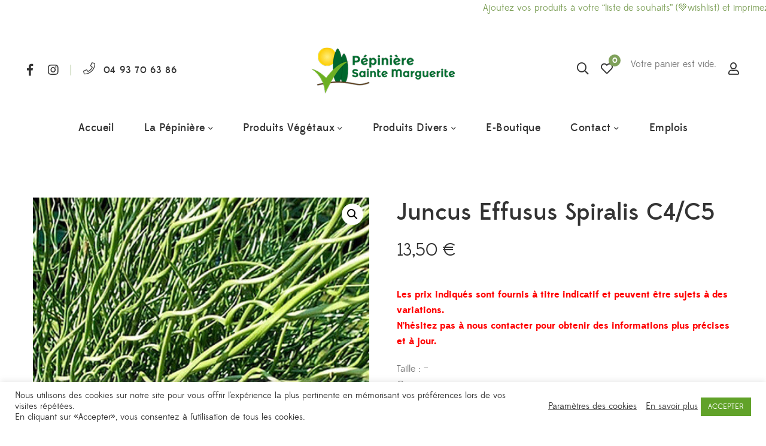

--- FILE ---
content_type: text/html; charset=UTF-8
request_url: https://www.pepiniere-sainte-marguerite.com/produit/juncus-effusus-spiralis-c4-c5/
body_size: 33857
content:
<!DOCTYPE html>
<html lang="fr-FR">
<head>
					<script>document.documentElement.className = document.documentElement.className + ' yes-js js_active js'</script>
			<meta charset="UTF-8"/>
<meta name="viewport" content="width=device-width, initial-scale=1, maximum-scale=1">

	<meta name="apple-mobile-web-app-title" content="Pépinière Sainte Marguerite">


<link rel="profile" href="https://gmpg.org/xfn/11" />



	<link rel="apple-touch-icon" sizes="144x144" href="https://pepiniere-sainte-marguerite.com/olupapti/2020/09/ico-1.png">

	<link rel="apple-touch-icon" sizes="114x114" href="https://pepiniere-sainte-marguerite.com/olupapti/2020/09/ico-1.png">

	<link rel="apple-touch-icon" sizes="72x72" href="https://pepiniere-sainte-marguerite.com/olupapti/2020/09/ico-1.png">

	<link rel="apple-touch-icon" sizes="57x57" href="https://pepiniere-sainte-marguerite.com/olupapti/2020/09/ico-1.png">
<meta name='robots' content='index, follow, max-image-preview:large, max-snippet:-1, max-video-preview:-1' />

	<!-- This site is optimized with the Yoast SEO plugin v26.7 - https://yoast.com/wordpress/plugins/seo/ -->
	<title>Juncus Effusus Spiralis C4/C5 - Pépinière Sainte Marguerite</title>
	<link rel="canonical" href="https://www.pepiniere-sainte-marguerite.com/produit/juncus-effusus-spiralis-c4-c5/" />
	<meta property="og:locale" content="fr_FR" />
	<meta property="og:type" content="article" />
	<meta property="og:title" content="Juncus Effusus Spiralis C4/C5 - Pépinière Sainte Marguerite" />
	<meta property="og:description" content="Les prix indiqués sont fournis à titre indicatif et peuvent être sujets à des variations.  N’hésitez pas à nous contacter pour obtenir des informations plus précises et à jour.  Taille : - Circ. : - Cont. : C4/C5    &nbsp;  &nbsp;  &nbsp;  &nbsp;  &nbsp;  &nbsp;" />
	<meta property="og:url" content="https://www.pepiniere-sainte-marguerite.com/produit/juncus-effusus-spiralis-c4-c5/" />
	<meta property="og:site_name" content="Pépinière Sainte Marguerite" />
	<meta property="article:publisher" content="https://www.facebook.com/pepinieresaintemarguerite" />
	<meta property="article:modified_time" content="2025-06-24T09:51:34+00:00" />
	<meta property="og:image" content="https://www.pepiniere-sainte-marguerite.com/wp-content/uploads/2020/10/JUNCUS-effusus-Spiralis.jpg" />
	<meta property="og:image:width" content="512" />
	<meta property="og:image:height" content="512" />
	<meta property="og:image:type" content="image/jpeg" />
	<meta name="twitter:card" content="summary_large_image" />
	<script type="application/ld+json" class="yoast-schema-graph">{"@context":"https://schema.org","@graph":[{"@type":"WebPage","@id":"https://www.pepiniere-sainte-marguerite.com/produit/juncus-effusus-spiralis-c4-c5/","url":"https://www.pepiniere-sainte-marguerite.com/produit/juncus-effusus-spiralis-c4-c5/","name":"Juncus Effusus Spiralis C4/C5 - Pépinière Sainte Marguerite","isPartOf":{"@id":"https://www.pepiniere-sainte-marguerite.com/#website"},"primaryImageOfPage":{"@id":"https://www.pepiniere-sainte-marguerite.com/produit/juncus-effusus-spiralis-c4-c5/#primaryimage"},"image":{"@id":"https://www.pepiniere-sainte-marguerite.com/produit/juncus-effusus-spiralis-c4-c5/#primaryimage"},"thumbnailUrl":"https://www.pepiniere-sainte-marguerite.com/wp-content/uploads/2020/10/JUNCUS-effusus-Spiralis.jpg","datePublished":"2020-10-20T12:14:47+00:00","dateModified":"2025-06-24T09:51:34+00:00","breadcrumb":{"@id":"https://www.pepiniere-sainte-marguerite.com/produit/juncus-effusus-spiralis-c4-c5/#breadcrumb"},"inLanguage":"fr-FR","potentialAction":[{"@type":"ReadAction","target":["https://www.pepiniere-sainte-marguerite.com/produit/juncus-effusus-spiralis-c4-c5/"]}]},{"@type":"ImageObject","inLanguage":"fr-FR","@id":"https://www.pepiniere-sainte-marguerite.com/produit/juncus-effusus-spiralis-c4-c5/#primaryimage","url":"https://www.pepiniere-sainte-marguerite.com/wp-content/uploads/2020/10/JUNCUS-effusus-Spiralis.jpg","contentUrl":"https://www.pepiniere-sainte-marguerite.com/wp-content/uploads/2020/10/JUNCUS-effusus-Spiralis.jpg","width":512,"height":512},{"@type":"BreadcrumbList","@id":"https://www.pepiniere-sainte-marguerite.com/produit/juncus-effusus-spiralis-c4-c5/#breadcrumb","itemListElement":[{"@type":"ListItem","position":1,"name":"Home","item":"https://www.pepiniere-sainte-marguerite.com/"},{"@type":"ListItem","position":2,"name":"Shop","item":"https://www.pepiniere-sainte-marguerite.com/shop/"},{"@type":"ListItem","position":3,"name":"Juncus Effusus Spiralis C4/C5"}]},{"@type":"WebSite","@id":"https://www.pepiniere-sainte-marguerite.com/#website","url":"https://www.pepiniere-sainte-marguerite.com/","name":"Pépinière Sainte Marguerite","description":"Le plus grand choix en Provence Alpes Côte d&#039;Azur : Palmiers, Oliviers Centenaires et Millénaires, Arbres, Arbustes, Plantes, Végétaux, Cactus, Terre, Terreau, Bois de Chauffage, Décoration et Aménagement de Jardin.","publisher":{"@id":"https://www.pepiniere-sainte-marguerite.com/#organization"},"potentialAction":[{"@type":"SearchAction","target":{"@type":"EntryPoint","urlTemplate":"https://www.pepiniere-sainte-marguerite.com/?s={search_term_string}"},"query-input":{"@type":"PropertyValueSpecification","valueRequired":true,"valueName":"search_term_string"}}],"inLanguage":"fr-FR"},{"@type":"Organization","@id":"https://www.pepiniere-sainte-marguerite.com/#organization","name":"Pépinière Sainte Marguerite","url":"https://www.pepiniere-sainte-marguerite.com/","logo":{"@type":"ImageObject","inLanguage":"fr-FR","@id":"https://www.pepiniere-sainte-marguerite.com/#/schema/logo/image/","url":"https://www.pepiniere-sainte-marguerite.com/wp-content/uploads/2020/09/logo-pepiniere-sainte-marguerite-grasse-1.png","contentUrl":"https://www.pepiniere-sainte-marguerite.com/wp-content/uploads/2020/09/logo-pepiniere-sainte-marguerite-grasse-1.png","width":500,"height":168,"caption":"Pépinière Sainte Marguerite"},"image":{"@id":"https://www.pepiniere-sainte-marguerite.com/#/schema/logo/image/"},"sameAs":["https://www.facebook.com/pepinieresaintemarguerite","https://www.instagram.com/pepiniere.marguerite/","https://www.youtube.com/channel/UCGW25SToP6a0gtEMA0oqXZw"]}]}</script>
	<!-- / Yoast SEO plugin. -->


<link rel='dns-prefetch' href='//www.googletagmanager.com' />
<link rel="alternate" type="application/rss+xml" title="Pépinière Sainte Marguerite &raquo; Flux" href="https://www.pepiniere-sainte-marguerite.com/feed/" />
<link rel="alternate" type="application/rss+xml" title="Pépinière Sainte Marguerite &raquo; Flux des commentaires" href="https://www.pepiniere-sainte-marguerite.com/comments/feed/" />
<link rel="alternate" title="oEmbed (JSON)" type="application/json+oembed" href="https://www.pepiniere-sainte-marguerite.com/wp-json/oembed/1.0/embed?url=https%3A%2F%2Fwww.pepiniere-sainte-marguerite.com%2Fproduit%2Fjuncus-effusus-spiralis-c4-c5%2F" />
<link rel="alternate" title="oEmbed (XML)" type="text/xml+oembed" href="https://www.pepiniere-sainte-marguerite.com/wp-json/oembed/1.0/embed?url=https%3A%2F%2Fwww.pepiniere-sainte-marguerite.com%2Fproduit%2Fjuncus-effusus-spiralis-c4-c5%2F&#038;format=xml" />
<style id='wp-img-auto-sizes-contain-inline-css' type='text/css'>
img:is([sizes=auto i],[sizes^="auto," i]){contain-intrinsic-size:3000px 1500px}
/*# sourceURL=wp-img-auto-sizes-contain-inline-css */
</style>
<link rel='stylesheet' id='gsf_custom_font_edmondsans-css' href='https://www.pepiniere-sainte-marguerite.com/wp-content/themes/g5plus-lustria/assets/vendors/edmondsans/stylesheet.css?ver=58ce84d0cf579a6b18174dbf0cbc270e' type='text/css' media='all' />
<link rel='stylesheet' id='gsf_custom_font_bambola-css' href='https://www.pepiniere-sainte-marguerite.com/wp-content/themes/g5plus-lustria/assets/vendors/bambola/stylesheet.css?ver=58ce84d0cf579a6b18174dbf0cbc270e' type='text/css' media='all' />
<style id='wp-emoji-styles-inline-css' type='text/css'>

	img.wp-smiley, img.emoji {
		display: inline !important;
		border: none !important;
		box-shadow: none !important;
		height: 1em !important;
		width: 1em !important;
		margin: 0 0.07em !important;
		vertical-align: -0.1em !important;
		background: none !important;
		padding: 0 !important;
	}
/*# sourceURL=wp-emoji-styles-inline-css */
</style>
<link rel='stylesheet' id='wp-block-library-css' href='https://www.pepiniere-sainte-marguerite.com/wp-includes/css/dist/block-library/style.min.css?ver=58ce84d0cf579a6b18174dbf0cbc270e' type='text/css' media='all' />
<link rel='stylesheet' id='wc-blocks-style-css' href='https://www.pepiniere-sainte-marguerite.com/wp-content/plugins/woocommerce/assets/client/blocks/wc-blocks.css?ver=wc-10.4.3' type='text/css' media='all' />
<style id='global-styles-inline-css' type='text/css'>
:root{--wp--preset--aspect-ratio--square: 1;--wp--preset--aspect-ratio--4-3: 4/3;--wp--preset--aspect-ratio--3-4: 3/4;--wp--preset--aspect-ratio--3-2: 3/2;--wp--preset--aspect-ratio--2-3: 2/3;--wp--preset--aspect-ratio--16-9: 16/9;--wp--preset--aspect-ratio--9-16: 9/16;--wp--preset--color--black: #000000;--wp--preset--color--cyan-bluish-gray: #abb8c3;--wp--preset--color--white: #ffffff;--wp--preset--color--pale-pink: #f78da7;--wp--preset--color--vivid-red: #cf2e2e;--wp--preset--color--luminous-vivid-orange: #ff6900;--wp--preset--color--luminous-vivid-amber: #fcb900;--wp--preset--color--light-green-cyan: #7bdcb5;--wp--preset--color--vivid-green-cyan: #00d084;--wp--preset--color--pale-cyan-blue: #8ed1fc;--wp--preset--color--vivid-cyan-blue: #0693e3;--wp--preset--color--vivid-purple: #9b51e0;--wp--preset--gradient--vivid-cyan-blue-to-vivid-purple: linear-gradient(135deg,rgb(6,147,227) 0%,rgb(155,81,224) 100%);--wp--preset--gradient--light-green-cyan-to-vivid-green-cyan: linear-gradient(135deg,rgb(122,220,180) 0%,rgb(0,208,130) 100%);--wp--preset--gradient--luminous-vivid-amber-to-luminous-vivid-orange: linear-gradient(135deg,rgb(252,185,0) 0%,rgb(255,105,0) 100%);--wp--preset--gradient--luminous-vivid-orange-to-vivid-red: linear-gradient(135deg,rgb(255,105,0) 0%,rgb(207,46,46) 100%);--wp--preset--gradient--very-light-gray-to-cyan-bluish-gray: linear-gradient(135deg,rgb(238,238,238) 0%,rgb(169,184,195) 100%);--wp--preset--gradient--cool-to-warm-spectrum: linear-gradient(135deg,rgb(74,234,220) 0%,rgb(151,120,209) 20%,rgb(207,42,186) 40%,rgb(238,44,130) 60%,rgb(251,105,98) 80%,rgb(254,248,76) 100%);--wp--preset--gradient--blush-light-purple: linear-gradient(135deg,rgb(255,206,236) 0%,rgb(152,150,240) 100%);--wp--preset--gradient--blush-bordeaux: linear-gradient(135deg,rgb(254,205,165) 0%,rgb(254,45,45) 50%,rgb(107,0,62) 100%);--wp--preset--gradient--luminous-dusk: linear-gradient(135deg,rgb(255,203,112) 0%,rgb(199,81,192) 50%,rgb(65,88,208) 100%);--wp--preset--gradient--pale-ocean: linear-gradient(135deg,rgb(255,245,203) 0%,rgb(182,227,212) 50%,rgb(51,167,181) 100%);--wp--preset--gradient--electric-grass: linear-gradient(135deg,rgb(202,248,128) 0%,rgb(113,206,126) 100%);--wp--preset--gradient--midnight: linear-gradient(135deg,rgb(2,3,129) 0%,rgb(40,116,252) 100%);--wp--preset--font-size--small: 13px;--wp--preset--font-size--medium: 20px;--wp--preset--font-size--large: 36px;--wp--preset--font-size--x-large: 42px;--wp--preset--spacing--20: 0.44rem;--wp--preset--spacing--30: 0.67rem;--wp--preset--spacing--40: 1rem;--wp--preset--spacing--50: 1.5rem;--wp--preset--spacing--60: 2.25rem;--wp--preset--spacing--70: 3.38rem;--wp--preset--spacing--80: 5.06rem;--wp--preset--shadow--natural: 6px 6px 9px rgba(0, 0, 0, 0.2);--wp--preset--shadow--deep: 12px 12px 50px rgba(0, 0, 0, 0.4);--wp--preset--shadow--sharp: 6px 6px 0px rgba(0, 0, 0, 0.2);--wp--preset--shadow--outlined: 6px 6px 0px -3px rgb(255, 255, 255), 6px 6px rgb(0, 0, 0);--wp--preset--shadow--crisp: 6px 6px 0px rgb(0, 0, 0);}:where(.is-layout-flex){gap: 0.5em;}:where(.is-layout-grid){gap: 0.5em;}body .is-layout-flex{display: flex;}.is-layout-flex{flex-wrap: wrap;align-items: center;}.is-layout-flex > :is(*, div){margin: 0;}body .is-layout-grid{display: grid;}.is-layout-grid > :is(*, div){margin: 0;}:where(.wp-block-columns.is-layout-flex){gap: 2em;}:where(.wp-block-columns.is-layout-grid){gap: 2em;}:where(.wp-block-post-template.is-layout-flex){gap: 1.25em;}:where(.wp-block-post-template.is-layout-grid){gap: 1.25em;}.has-black-color{color: var(--wp--preset--color--black) !important;}.has-cyan-bluish-gray-color{color: var(--wp--preset--color--cyan-bluish-gray) !important;}.has-white-color{color: var(--wp--preset--color--white) !important;}.has-pale-pink-color{color: var(--wp--preset--color--pale-pink) !important;}.has-vivid-red-color{color: var(--wp--preset--color--vivid-red) !important;}.has-luminous-vivid-orange-color{color: var(--wp--preset--color--luminous-vivid-orange) !important;}.has-luminous-vivid-amber-color{color: var(--wp--preset--color--luminous-vivid-amber) !important;}.has-light-green-cyan-color{color: var(--wp--preset--color--light-green-cyan) !important;}.has-vivid-green-cyan-color{color: var(--wp--preset--color--vivid-green-cyan) !important;}.has-pale-cyan-blue-color{color: var(--wp--preset--color--pale-cyan-blue) !important;}.has-vivid-cyan-blue-color{color: var(--wp--preset--color--vivid-cyan-blue) !important;}.has-vivid-purple-color{color: var(--wp--preset--color--vivid-purple) !important;}.has-black-background-color{background-color: var(--wp--preset--color--black) !important;}.has-cyan-bluish-gray-background-color{background-color: var(--wp--preset--color--cyan-bluish-gray) !important;}.has-white-background-color{background-color: var(--wp--preset--color--white) !important;}.has-pale-pink-background-color{background-color: var(--wp--preset--color--pale-pink) !important;}.has-vivid-red-background-color{background-color: var(--wp--preset--color--vivid-red) !important;}.has-luminous-vivid-orange-background-color{background-color: var(--wp--preset--color--luminous-vivid-orange) !important;}.has-luminous-vivid-amber-background-color{background-color: var(--wp--preset--color--luminous-vivid-amber) !important;}.has-light-green-cyan-background-color{background-color: var(--wp--preset--color--light-green-cyan) !important;}.has-vivid-green-cyan-background-color{background-color: var(--wp--preset--color--vivid-green-cyan) !important;}.has-pale-cyan-blue-background-color{background-color: var(--wp--preset--color--pale-cyan-blue) !important;}.has-vivid-cyan-blue-background-color{background-color: var(--wp--preset--color--vivid-cyan-blue) !important;}.has-vivid-purple-background-color{background-color: var(--wp--preset--color--vivid-purple) !important;}.has-black-border-color{border-color: var(--wp--preset--color--black) !important;}.has-cyan-bluish-gray-border-color{border-color: var(--wp--preset--color--cyan-bluish-gray) !important;}.has-white-border-color{border-color: var(--wp--preset--color--white) !important;}.has-pale-pink-border-color{border-color: var(--wp--preset--color--pale-pink) !important;}.has-vivid-red-border-color{border-color: var(--wp--preset--color--vivid-red) !important;}.has-luminous-vivid-orange-border-color{border-color: var(--wp--preset--color--luminous-vivid-orange) !important;}.has-luminous-vivid-amber-border-color{border-color: var(--wp--preset--color--luminous-vivid-amber) !important;}.has-light-green-cyan-border-color{border-color: var(--wp--preset--color--light-green-cyan) !important;}.has-vivid-green-cyan-border-color{border-color: var(--wp--preset--color--vivid-green-cyan) !important;}.has-pale-cyan-blue-border-color{border-color: var(--wp--preset--color--pale-cyan-blue) !important;}.has-vivid-cyan-blue-border-color{border-color: var(--wp--preset--color--vivid-cyan-blue) !important;}.has-vivid-purple-border-color{border-color: var(--wp--preset--color--vivid-purple) !important;}.has-vivid-cyan-blue-to-vivid-purple-gradient-background{background: var(--wp--preset--gradient--vivid-cyan-blue-to-vivid-purple) !important;}.has-light-green-cyan-to-vivid-green-cyan-gradient-background{background: var(--wp--preset--gradient--light-green-cyan-to-vivid-green-cyan) !important;}.has-luminous-vivid-amber-to-luminous-vivid-orange-gradient-background{background: var(--wp--preset--gradient--luminous-vivid-amber-to-luminous-vivid-orange) !important;}.has-luminous-vivid-orange-to-vivid-red-gradient-background{background: var(--wp--preset--gradient--luminous-vivid-orange-to-vivid-red) !important;}.has-very-light-gray-to-cyan-bluish-gray-gradient-background{background: var(--wp--preset--gradient--very-light-gray-to-cyan-bluish-gray) !important;}.has-cool-to-warm-spectrum-gradient-background{background: var(--wp--preset--gradient--cool-to-warm-spectrum) !important;}.has-blush-light-purple-gradient-background{background: var(--wp--preset--gradient--blush-light-purple) !important;}.has-blush-bordeaux-gradient-background{background: var(--wp--preset--gradient--blush-bordeaux) !important;}.has-luminous-dusk-gradient-background{background: var(--wp--preset--gradient--luminous-dusk) !important;}.has-pale-ocean-gradient-background{background: var(--wp--preset--gradient--pale-ocean) !important;}.has-electric-grass-gradient-background{background: var(--wp--preset--gradient--electric-grass) !important;}.has-midnight-gradient-background{background: var(--wp--preset--gradient--midnight) !important;}.has-small-font-size{font-size: var(--wp--preset--font-size--small) !important;}.has-medium-font-size{font-size: var(--wp--preset--font-size--medium) !important;}.has-large-font-size{font-size: var(--wp--preset--font-size--large) !important;}.has-x-large-font-size{font-size: var(--wp--preset--font-size--x-large) !important;}
/*# sourceURL=global-styles-inline-css */
</style>

<link rel='stylesheet' id='swiper-css-css' href='https://www.pepiniere-sainte-marguerite.com/wp-content/plugins/instagram-widget-by-wpzoom/dist/styles/library/swiper.css?ver=7.4.1' type='text/css' media='all' />
<link rel='stylesheet' id='magnific-popup-css' href='https://www.pepiniere-sainte-marguerite.com/wp-content/plugins/lustria-framework/libs/smart-framework/assets/vendors/magnific-popup/magnific-popup.min.css?ver=1.1.0' type='text/css' media='all' />
<link rel='stylesheet' id='wpz-insta_block-frontend-style-css' href='https://www.pepiniere-sainte-marguerite.com/wp-content/plugins/instagram-widget-by-wpzoom/dist/styles/frontend/index.css?ver=css-4b331c57b581' type='text/css' media='all' />
<style id='classic-theme-styles-inline-css' type='text/css'>
/*! This file is auto-generated */
.wp-block-button__link{color:#fff;background-color:#32373c;border-radius:9999px;box-shadow:none;text-decoration:none;padding:calc(.667em + 2px) calc(1.333em + 2px);font-size:1.125em}.wp-block-file__button{background:#32373c;color:#fff;text-decoration:none}
/*# sourceURL=/wp-includes/css/classic-themes.min.css */
</style>
<link rel='stylesheet' id='contact-form-7-css' href='https://www.pepiniere-sainte-marguerite.com/wp-content/plugins/contact-form-7/includes/css/styles.css?ver=6.1.4' type='text/css' media='all' />
<link rel='stylesheet' id='cookie-law-info-css' href='https://www.pepiniere-sainte-marguerite.com/wp-content/plugins/cookie-law-info/legacy/public/css/cookie-law-info-public.css?ver=3.3.9.1' type='text/css' media='all' />
<link rel='stylesheet' id='cookie-law-info-gdpr-css' href='https://www.pepiniere-sainte-marguerite.com/wp-content/plugins/cookie-law-info/legacy/public/css/cookie-law-info-gdpr.css?ver=3.3.9.1' type='text/css' media='all' />
<link rel='stylesheet' id='ladda-css' href='https://www.pepiniere-sainte-marguerite.com/wp-content/plugins/g5plus-post-like/assets/vendors/ladda/ladda-themeless.min.css?ver=1.0.5' type='text/css' media='all' />
<link rel='stylesheet' id='font-awesome-5pro-css' href='https://www.pepiniere-sainte-marguerite.com/wp-content/plugins/lustria-framework/libs/smart-framework/assets/vendors/font-awesome/css/fontawesome.min.css?ver=5.7.2' type='text/css' media='all' />
<link rel='stylesheet' id='gsf_xmenu-animate-css' href='https://www.pepiniere-sainte-marguerite.com/wp-content/plugins/lustria-framework/core/xmenu/assets/css/animate.min.css?ver=3.5.1' type='text/css' media='all' />
<link rel='stylesheet' id='pdfprnt_frontend-css' href='https://www.pepiniere-sainte-marguerite.com/wp-content/plugins/pdf-print/css/frontend.css?ver=2.4.5' type='text/css' media='all' />
<link rel='stylesheet' id='photoswipe-css' href='https://www.pepiniere-sainte-marguerite.com/wp-content/plugins/woocommerce/assets/css/photoswipe/photoswipe.min.css?ver=10.4.3' type='text/css' media='all' />
<link rel='stylesheet' id='photoswipe-default-skin-css' href='https://www.pepiniere-sainte-marguerite.com/wp-content/plugins/woocommerce/assets/css/photoswipe/default-skin/default-skin.min.css?ver=10.4.3' type='text/css' media='all' />
<link rel='stylesheet' id='woocommerce-layout-css' href='https://www.pepiniere-sainte-marguerite.com/wp-content/plugins/woocommerce/assets/css/woocommerce-layout.css?ver=10.4.3' type='text/css' media='all' />
<link rel='stylesheet' id='woocommerce-smallscreen-css' href='https://www.pepiniere-sainte-marguerite.com/wp-content/plugins/woocommerce/assets/css/woocommerce-smallscreen.css?ver=10.4.3' type='text/css' media='only screen and (max-width: 768px)' />
<link rel='stylesheet' id='woocommerce-general-css' href='https://www.pepiniere-sainte-marguerite.com/wp-content/plugins/woocommerce/assets/css/woocommerce.css?ver=10.4.3' type='text/css' media='all' />
<style id='woocommerce-inline-inline-css' type='text/css'>
.woocommerce form .form-row .required { visibility: visible; }
/*# sourceURL=woocommerce-inline-inline-css */
</style>
<link rel='stylesheet' id='jquery-selectBox-css' href='https://www.pepiniere-sainte-marguerite.com/wp-content/plugins/yith-woocommerce-wishlist/assets/css/jquery.selectBox.css?ver=1.2.0' type='text/css' media='all' />
<link rel='stylesheet' id='woocommerce_prettyPhoto_css-css' href='//www.pepiniere-sainte-marguerite.com/wp-content/plugins/woocommerce/assets/css/prettyPhoto.css?ver=3.1.6' type='text/css' media='all' />
<link rel='stylesheet' id='yith-wcwl-main-css' href='https://www.pepiniere-sainte-marguerite.com/wp-content/plugins/yith-woocommerce-wishlist/assets/css/style.css?ver=4.11.0' type='text/css' media='all' />
<style id='yith-wcwl-main-inline-css' type='text/css'>
 :root { --color-add-to-wishlist-background: #333333; --color-add-to-wishlist-text: #FFFFFF; --color-add-to-wishlist-border: #333333; --color-add-to-wishlist-background-hover: #333333; --color-add-to-wishlist-text-hover: #FFFFFF; --color-add-to-wishlist-border-hover: #333333; --rounded-corners-radius: 16px; --color-add-to-cart-background: #333333; --color-add-to-cart-text: #FFFFFF; --color-add-to-cart-border: #333333; --color-add-to-cart-background-hover: #4F4F4F; --color-add-to-cart-text-hover: #FFFFFF; --color-add-to-cart-border-hover: #4F4F4F; --add-to-cart-rounded-corners-radius: 16px; --color-button-style-1-background: #333333; --color-button-style-1-text: #FFFFFF; --color-button-style-1-border: #333333; --color-button-style-1-background-hover: #4F4F4F; --color-button-style-1-text-hover: #FFFFFF; --color-button-style-1-border-hover: #4F4F4F; --color-button-style-2-background: #333333; --color-button-style-2-text: #FFFFFF; --color-button-style-2-border: #333333; --color-button-style-2-background-hover: #4F4F4F; --color-button-style-2-text-hover: #FFFFFF; --color-button-style-2-border-hover: #4F4F4F; --color-wishlist-table-background: #FFFFFF; --color-wishlist-table-text: #6d6c6c; --color-wishlist-table-border: #FFFFFF; --color-headers-background: #F4F4F4; --color-share-button-color: #7fa15a; --color-share-button-color-hover: #FFFFFF; --color-fb-button-background: #39599E; --color-fb-button-background-hover: #595A5A; --color-tw-button-background: #45AFE2; --color-tw-button-background-hover: #595A5A; --color-pr-button-background: #AB2E31; --color-pr-button-background-hover: #595A5A; --color-em-button-background: #FBB102; --color-em-button-background-hover: #595A5A; --color-wa-button-background: #00A901; --color-wa-button-background-hover: #595A5A; --feedback-duration: 3s } 
 :root { --color-add-to-wishlist-background: #333333; --color-add-to-wishlist-text: #FFFFFF; --color-add-to-wishlist-border: #333333; --color-add-to-wishlist-background-hover: #333333; --color-add-to-wishlist-text-hover: #FFFFFF; --color-add-to-wishlist-border-hover: #333333; --rounded-corners-radius: 16px; --color-add-to-cart-background: #333333; --color-add-to-cart-text: #FFFFFF; --color-add-to-cart-border: #333333; --color-add-to-cart-background-hover: #4F4F4F; --color-add-to-cart-text-hover: #FFFFFF; --color-add-to-cart-border-hover: #4F4F4F; --add-to-cart-rounded-corners-radius: 16px; --color-button-style-1-background: #333333; --color-button-style-1-text: #FFFFFF; --color-button-style-1-border: #333333; --color-button-style-1-background-hover: #4F4F4F; --color-button-style-1-text-hover: #FFFFFF; --color-button-style-1-border-hover: #4F4F4F; --color-button-style-2-background: #333333; --color-button-style-2-text: #FFFFFF; --color-button-style-2-border: #333333; --color-button-style-2-background-hover: #4F4F4F; --color-button-style-2-text-hover: #FFFFFF; --color-button-style-2-border-hover: #4F4F4F; --color-wishlist-table-background: #FFFFFF; --color-wishlist-table-text: #6d6c6c; --color-wishlist-table-border: #FFFFFF; --color-headers-background: #F4F4F4; --color-share-button-color: #7fa15a; --color-share-button-color-hover: #FFFFFF; --color-fb-button-background: #39599E; --color-fb-button-background-hover: #595A5A; --color-tw-button-background: #45AFE2; --color-tw-button-background-hover: #595A5A; --color-pr-button-background: #AB2E31; --color-pr-button-background-hover: #595A5A; --color-em-button-background: #FBB102; --color-em-button-background-hover: #595A5A; --color-wa-button-background: #00A901; --color-wa-button-background-hover: #595A5A; --feedback-duration: 3s } 
/*# sourceURL=yith-wcwl-main-inline-css */
</style>
<link rel='stylesheet' id='jquery-fixedheadertable-style-css' href='https://www.pepiniere-sainte-marguerite.com/wp-content/plugins/yith-woocommerce-compare/assets/css/jquery.dataTables.css?ver=1.10.18' type='text/css' media='all' />
<link rel='stylesheet' id='yith_woocompare_page-css' href='https://www.pepiniere-sainte-marguerite.com/wp-content/plugins/yith-woocommerce-compare/assets/css/compare.css?ver=3.7.0' type='text/css' media='all' />
<link rel='stylesheet' id='yith-woocompare-widget-css' href='https://www.pepiniere-sainte-marguerite.com/wp-content/plugins/yith-woocommerce-compare/assets/css/widget.css?ver=3.7.0' type='text/css' media='all' />
<link rel='stylesheet' id='bootstrap-css' href='https://www.pepiniere-sainte-marguerite.com/wp-content/themes/g5plus-lustria/assets/vendors/bootstrap-4.0.0/css/bootstrap.min.css?ver=4.0.0' type='text/css' media='all' />
<link rel='stylesheet' id='custom-bootstrap-css' href='https://www.pepiniere-sainte-marguerite.com/wp-content/themes/g5plus-lustria/assets/vendors/bootstrap-4.0.0/css/custom-bootstrap.min.css?ver=4.0.0' type='text/css' media='all' />
<link rel='stylesheet' id='owl-carousel-css' href='https://www.pepiniere-sainte-marguerite.com/wp-content/themes/g5plus-lustria/assets/vendors/owl.carousel/assets/owl.carousel.min.css?ver=2.2.0' type='text/css' media='all' />
<link rel='stylesheet' id='owl-carousel-theme-default-css' href='https://www.pepiniere-sainte-marguerite.com/wp-content/themes/g5plus-lustria/assets/vendors/owl.carousel/assets/owl.theme.default.min.css?ver=2.2.0' type='text/css' media='all' />
<link rel='stylesheet' id='perfect-scrollbar-css' href='https://www.pepiniere-sainte-marguerite.com/wp-content/plugins/lustria-framework/libs/smart-framework/assets/vendors/perfect-scrollbar/css/perfect-scrollbar.min.css?ver=0.6.11' type='text/css' media='all' />
<link rel='stylesheet' id='animate-css-css' href='https://www.pepiniere-sainte-marguerite.com/wp-content/themes/g5plus-lustria/assets/css/animate.min.css?ver=1.0' type='text/css' media='all' />
<link rel='stylesheet' id='slick-css' href='https://www.pepiniere-sainte-marguerite.com/wp-content/themes/g5plus-lustria/assets/vendors/slick/css/slick.min.css?ver=1.8.0' type='text/css' media='all' />
<link rel='stylesheet' id='gsf_main-css' href='https://www.pepiniere-sainte-marguerite.com/wp-content/themes/g5plus-lustria/style.min.css?ver=58ce84d0cf579a6b18174dbf0cbc270e' type='text/css' media='all' />
<style id='gsf_main-inline-css' type='text/css'>
.vc_custom_1544600874382{background-color: #292929 !important;}.vc_custom_1602522216212{background-color: #292929 !important;}.vc_custom_1600778668563{padding-top: 8px !important;}
			body {
				background-color: #fff !important
			}			.main-header {
				background-color: #fff !important
			}			.main-header.main-header .header-sticky.affix {
				background-color: #ffffff !important
			}			.mobile-header {
				background-color: #ffffff !important
			}			.mobile-header .header-sticky.affix {
				background-color: #fff !important
			}				.site-loading {
					background-color: #fff !important;
				}				.main-header.header-4 .primary-menu,.main-header.header-13 .primary-menu {
					background-color: #fff !important;
				}				#popup-canvas-menu .modal-content {
					background-color: #fff !important;
				}				.main-menu .sub-menu {
					background-color: #fff !important;
				}                            .top-drawer-content {
                                                            padding-top: 10px;                            padding-bottom: 10px;
                            }                            .header-inner {
                                                            padding-left: 45px;                            padding-right: 45px;
                            }                            @media (min-width: 992px) {
                                #primary-content {
                                                                padding-left: 0px;                            padding-right: 0px;                            padding-top: 80px;                            padding-bottom: 80px;
                                }
                            }                        @media (max-width: 991px) {
                            #primary-content {
                                                            padding-left: 0px;                            padding-right: 0px;                            padding-top: 50px;                            padding-bottom: 50px;
                            }
                        }
                .embed-responsive-thumbnail:before,    
                .thumbnail-size-thumbnail:before {
                    padding-top: 100%;
                }                .embed-responsive-medium:before,    
                .thumbnail-size-medium:before {
                    padding-top: 100%;
                }                .embed-responsive-large:before,    
                .thumbnail-size-large:before {
                    padding-top: 100%;
                }                .embed-responsive-1536x1536:before,    
                .thumbnail-size-1536x1536:before {
                    padding-top: 100%;
                }                .embed-responsive-2048x2048:before,    
                .thumbnail-size-2048x2048:before {
                    padding-top: 100%;
                }                .embed-responsive-woocommerce_thumbnail:before,    
                .thumbnail-size-woocommerce_thumbnail:before {
                    padding-top: 100%;
                }                .embed-responsive-woocommerce_gallery_thumbnail:before,    
                .thumbnail-size-woocommerce_gallery_thumbnail:before {
                    padding-top: 100%;
                }                .embed-responsive-yith-woocompare-image:before,    
                .thumbnail-size-yith-woocompare-image:before {
                    padding-top: 70%;
                }			
/*--------------------------------------------------------------
## Core
--------------------------------------------------------------*/

@media screen and (max-width: 991px) {
	.gf-hidden-mobile {
		display: none;
	}
	body.off-canvas-in .canvas-overlay {
			max-width: 100%;
			opacity: 1;
			visibility: visible;
	}
}


@media screen and (min-width: 992px) {
	body.header-left footer.footer-fixed {
		left: 300px;
	}

	body.header-right footer.footer-fixed {
		right: 300px;
	}
	
	.header-customize-separator {
		width: 1px;
		height: 18px;
	}
}

/*--------------------------------------------------------------
## Base Header
--------------------------------------------------------------*/
@media screen and (min-width: 992px) {

header.mobile-header {
  display: none;
  height: 0;
}


body.header-left {
	padding-left: 100px;
}
body.header-right {
	padding-right: 100px;
}
body.header-right header.main-header.header-vertical {
	left: auto;
	right: 0;
}
body.header-menu-left {
	padding-left: 300px;
}
body.header-menu-right {
	padding-right: 300px;
}
body.header-menu-right header.main-header.header-menu-vertical {
	left: auto;
	right: 0;
}

body.framed,
body.boxed,
body.bordered {
	background-color: #eee;
}

body.framed #gf-wrapper,
body.boxed #gf-wrapper {
	max-width: 1236px;
	margin: auto;
	position: relative;
}
body.framed .header-sticky.affix,
body.boxed .header-sticky.affix {
	max-width: 1236px;
}

body.framed #gf-wrapper {
	margin-top: 50px;
	margin-bottom: 50px;
}

body.bordered #gf-wrapper {
	margin: 30px;
}
body.bordered:before, body.bordered:after {
	content: "";
	display: block;
	position: fixed;
	left: 0;
	right: 0;
	z-index: 9999;
	background: inherit;
	height: 30px;
}
body.bordered:before {
	top: 0;
}
body.bordered:after {
	bottom: 0;
}
body.bordered.admin-bar:before {
	top: 32px;
}
body.bordered .back-to-top {
	bottom: 40px;
	right: 40px;
}

.logo-header {
	max-width: 100%;
	height: var(--g5-logo-max-height);
	-webkit-transition: all 0.5s;
	transition: all 0.5s;
	flex-shrink: 0;
	-webkit-flex-shrink: 0;
}
.logo-header img {
	-webkit-transition: all 0.5s;
	transition: all 0.5s;
	max-height: var(--g5-logo-max-height);
	padding-top: var(--g5-logo-padding-top);
	padding-bottom: var(--g5-logo-padding-bottom);
}

header.main-header.header-menu-vertical .header-above {
	height: var(--g5-logo-max-height) !important;
}

}


/*--------------------------------------------------------------
## Base Header Mobile
--------------------------------------------------------------*/

@media (max-width: 991px) {

header.main-header {
  display: none;
}


.header-sticky.affix .gf-toggle-icon > span {
	background-color: var(--g5-mobile-menu-customize-sticky-text-color);
}
.header-sticky.affix .gf-toggle-icon > span:after, .header-sticky.affix .gf-toggle-icon > span:before {
	background-color: var(--g5-mobile-menu-customize-sticky-text-color);
}
.header-sticky.affix .gf-toggle-icon:hover span,
.header-sticky.affix .gf-toggle-icon:hover span:before,
.header-sticky.affix .gf-toggle-icon:hover span:after {
	background-color: var(--g5-mobile-menu-customize-sticky-text-hover-color);
}
.header-sticky.affix .header-customize .customize-my-account > a,
.header-sticky.affix .header-customize .shopping-cart-icon > .icon > a,
.header-sticky.affix .header-customize .customize-wishlist > a,
.header-sticky.affix .header-customize .customize-search > a {
	color: var(--g5-mobile-menu-customize-sticky-text-color);
}
.header-sticky.affix .header-customize .customize-my-account > a:hover, .header-sticky.affix .header-customize .customize-my-account > a:focus, .header-sticky.affix .header-customize .customize-my-account > a:active,
.header-sticky.affix .header-customize .shopping-cart-icon > .icon > a:hover,
.header-sticky.affix .header-customize .shopping-cart-icon > .icon > a:focus,
.header-sticky.affix .header-customize .shopping-cart-icon > .icon > a:active,
.header-sticky.affix .header-customize .customize-wishlist > a:hover,
.header-sticky.affix .header-customize .customize-wishlist > a:focus,
.header-sticky.affix .header-customize .customize-wishlist > a:active,
.header-sticky.affix .header-customize .customize-search > a:hover,
.header-sticky.affix .header-customize .customize-search > a:focus,
.header-sticky.affix .header-customize .customize-search > a:active {
	color: var(--g5-mobile-menu-customize-sticky-text-hover-color);
}
.header-sticky.affix .header-customize .customize-custom-html {
	color: var(--g5-mobile-menu-customize-sticky-text-color);
}
.header-sticky.affix .header-customize .customize-social-networks .gf-social-icon > li {
	color: var(--g5-mobile-menu-customize-sticky-text-color);
}
.header-sticky.affix .header-customize .customize-social-networks .gf-social-icon > li a:hover {
	color: var(--g5-mobile-menu-customize-sticky-text-hover-color);
}

.logo-text {
	color: var(--g5-mobile-logo-text-color) !important;
}

.header-sticky.affix .logo-text {
	color: var(--g5-mobile-logo-sticky-text-color) !important;
}

}

/*--------------------------------------------------------------
## woocommerce
--------------------------------------------------------------*/

@media (min-width: 992px) {
	.gsf-catalog-filter .woocommerce-custom-wrap{
		display: block;
	}
	
	.gsf-catalog-filter .woocommerce-custom-wrap-mobile{
		display: none;
	}
}
.gf-product-category a.btn-product-category .cate-count{
    display:none !important;
}
.x-menu-list li{
    padding: 6px 0 !important;
}
@media (max-width: 992px){
  .woocommerce.archive  #primary-content > .container > .row{
    -webkit-box-orient: vertical;
    -webkit-box-direction: reverse;
    -ms-flex-flow: column-reverse;
     flex-flow: column-reverse;
}
.woocommerce.archive .primary-sidebar{
    margin-bottom:50px;
}
}:root {
	--g5-body-font: 'edmondsans';
	--g5-body-font-size: 16px;
	--g5-body-font-weight: 400;
	--g5-body-font-style: normal;
	--g5-primary-font: 'edmondsans';
	--g5-h1-font : 'edmondsans';
	--g5-h1-font-size:  40px;
	--g5-h1-font-weight : 700;
	--g5-h1-font-style : normal;
	--g5-h2-font : 'edmondsans';
	--g5-h2-font-size:  32px;
	--g5-h2-font-weight : 700;
	--g5-h2-font-style : normal;
	--g5-h3-font : 'edmondsans';
	--g5-h3-font-size:  28px;
	--g5-h3-font-weight : 500;
	--g5-h3-font-style : normal;
	--g5-h4-font : 'edmondsans';
	--g5-h4-font-size:  24px;
	--g5-h4-font-weight : 500;
	--g5-h4-font-style : normal;
	--g5-h5-font : 'edmondsans';
	--g5-h5-font-size:  20px;
	--g5-h5-font-weight : 500;
	--g5-h5-font-style : normal;
	--g5-h6-font : 'edmondsans';
	--g5-h6-font-size:  16px;
	--g5-h6-font-weight : 500;
	--g5-h6-font-style : normal;
	
	
	--g5-color-accent: #7fa15a;
	--g5-color-accent-r :  127;
	--g5-color-accent-g :  161;
	--g5-color-accent-b :  90;
	--g5-color-accent-foreground: #fff;
	--g5-color-accent-brightness : #92b071;

	
	--g5-color-heading: #333;
	--g5-color-heading-r :  51;
	--g5-color-heading-g :  51;
	--g5-color-heading-b :  51;
	--g5-color-countdown-single-product: #fff;
	
	--g5-color-text-main: #777777;
	--g5-background-color: #fff;
	--g5-color-muted : #ababab;

	
	--g5-color-link: #7fa15a;
	--g5-color-link-hover: #7fa15a;
	--g5-color-border : #f8f8f8;
	
	
	--g5-menu-font: 'edmondsans';
	--g5-menu-font-size: 18px;
	--g5-menu-font-weight: 500;
	--g5-menu-font-style: normal;
	--g5-sub-menu-font: 'edmondsans';
	--g5-sub-menu-font-size: 16px;
	--g5-sub-menu-font-weight: 500;
	--g5-sub-menu-font-style: normal;
	--g5-mobile-menu-font: 'edmondsans';
	--g5-mobile-menu-font-size: 13px;
	--g5-mobile-menu-font-weight: 500;
	--g5-mobile-menu-font-style: normal;
	
	--g5-header-responsive-breakpoint: 991px;
	--g5-spinner-color: #7fa15a;
	
	--g5-color-primary :  #282727;
	--g5-color-primary-foreground :  #fff;
	--g5-color-primary-brightness : #3b3a3a;
	
	--g5-header-background-color : #fff;
	--g5-header-border-color : #ededed;
	--g5-header-sticky-background-color: #ffffff;
	--g5-header-sticky-box-shadow-affix: rgba(0, 0, 0, 0.1);
	--g5-header-customize-search-form-background: #f8f8f8;
	--g5-header-sticky-customize-search-form-background: #f8f8f8;
	
	--g5-menu-background-color: #fff;
	--g5-menu-text-color: #323232;
	--g5-menu-sticky-text-color: #323232;
	--g5-menu-text-hover-color : #7fa15a;
	--g5-menu-sticky-text-hover-color : #7fa15a;
	--g5-menu-customize-text-color : #323232;
	--g5-menu-customize-sticky-text-color : #323232;
	--g5-menu-customize-text-hover-color : #7fa15a;
	--g5-menu-customize-sticky-text-hover-color : #7fa15a;
	
	--g5-submenu-text-color : #323232;
	--g5-submenu-text-hover-color : #7fa15a;
	--g5-submenu-heading-color : #333;
	--g5-submenu-border-color : #ededed;
	
	--g5-logo-text-color : #333;
	--g5-logo-sticky-text-color : #222222;
	--g5-mobile-header-background-color: #ffffff;
	--g5-mobile-logo-text-color : #222222;
	--g5-mobile-logo-sticky-text-color : #333;
	--g5-mobile-header-border-color : #ededed;
	
	--g5-mobile-menu-background-color: #222222;
	--g5-mobile-menu-text-color: #ffffff;
	--g5-mobile-menu-text-hover-color : #fff;
	--g5-mobile-menu-customize-text-color : #323232;
	--g5-mobile-menu-customize-sticky-text-color : #333;
	--g5-mobile-menu-customize-text-hover-color : #212121;
	--g5-mobile-menu-customize-sticky-text-hover-color : #7fa15a;
	
	
	--g5-logo-max-height: 125px;
	--g5-logo-padding-top: 10px;
	--g5-logo-padding-bottom: 10px;
	--g5-mobile-logo-max-height: 100px;
	--g5-mobile-logo-padding-top: 5px;
	--g5-mobile-logo-padding-bottom: 5px;
	--g5-navigation-height: 70px;
	--g5-navigation-spacing: 50px;
	--g5-header-customize-nav-spacing: 20px;
	--g5-header-customize-left-spacing: 20px;
	--g5-header-customize-right-spacing: 20px;
	--g5-header-customize-mobile-spacing: 15px;
	
	--g5-color-accent-darken : #729151;
	--g5-color-accent-lighten : #8cab69;
	
	--g5-background-color-contrast : #f8f8f8;
	--g5-background-color-contrast-02 : #f5f5f5;
	--g5-background-color-contrast-03 : #f8f8f8;
	--g5-background-color-contrast-04: #E0E8EE;
	--g5-background-color-contrast-05 : rgba(255, 255, 255, 0.7);
	--g5-background-color-contrast-06 : #f9f9f9;
	--g5-background-color-contrast-07: #333;
	--g5-background-color-contrast-08: #ababab;
	--g5-background-color-contrast-09: #fafafa;
	--g5-background-color-contrast-10 : #000;
	--g5-background-color-contrast-11 : #9b9b9b;
	--g5-background-color-contrast-12 : #ababab;
	--g5-background-color-contrast-13 : #f8f8f8;
	--g5-background-color-contrast-14 : #ccc;
	--g5-background-color-contrast-15 : #d6d6d6;
	--g5-background-color-contrast-16 : #444;
	
	
	--g5-menu-vertical-background-color-1 : #222222;
	--g5-menu-vertical-background-color-2 : #2e2e2e;
	--g5-menu-vertical-background-color-3 : #3a3a3a;
	--g5-menu-vertical-background-color-4 : #464646;
	--g5-menu-vertical-background-color-5 : #525252;
	--g5-menu-vertical-background-color-6 : #5e5e5e;
	--g5-menu-vertical-background-color-7 : #6a6a6a;
	
	--g5-mobile-menu-background-color-contrast : #272727;
	
	--g5-main-menu-vertical-background-color-1 : #fff;
	--g5-main-menu-vertical-background-color-2 : #f2f2f2;
	--g5-main-menu-vertical-background-color-3 : #e5e5e5;
	--g5-main-menu-vertical-background-color-4 : #d8d8d8;
	--g5-main-menu-vertical-background-color-5 : #cbcbcb;
	--g5-main-menu-vertical-background-color-6 : #bebebe;
	--g5-main-menu-vertical-background-color-7 : #cacaca;
	
}			.skin-light {
				--g5-color-heading: #333;
				--g5-color-text-main: #777777;
				--g5-background-color: #fff;
				--g5-color-muted : #ababab;
				
				--g5-color-link-hover: #7fa15a;
				--g5-color-border : #f8f8f8;
				
				--g5-background-color-contrast : #f8f8f8;
				--g5-background-color-contrast-02 : #f5f5f5;
				--g5-background-color-contrast-03 : #f8f8f8;
				--g5-background-color-contrast-04: #E0E8EE;
				--g5-background-color-contrast-05 : rgba(255, 255, 255, 0.7);
				--g5-background-color-contrast-06 : #f9f9f9;
				--g5-background-color-contrast-07: #333;
				--g5-background-color-contrast-08: #ababab;
				--g5-background-color-contrast-09: #fafafa;
				--g5-background-color-contrast-10 : #000;
				--g5-background-color-contrast-11 : #9b9b9b;
				--g5-background-color-contrast-12 : #ababab;
				--g5-background-color-contrast-13 : #f8f8f8;
				--g5-background-color-contrast-14 : #ccc;
				--g5-background-color-contrast-15 : #d6d6d6;

			}			.skin-dark {
				--g5-color-heading: #fff;
				--g5-color-text-main: #ffffff;
				--g5-background-color: #292929;
				--g5-color-muted : #ffffff;
				
				--g5-color-link-hover: #7fa15a;
				--g5-color-border : #ffffff;
				
				--g5-background-color-contrast : #444;
				--g5-background-color-contrast-02 : #444;
				--g5-background-color-contrast-03 : #444;
				--g5-background-color-contrast-04: #555;
				--g5-background-color-contrast-05 : rgba(93, 151, 175, 0.7);
				--g5-background-color-contrast-06 : #444;
				--g5-background-color-contrast-07: #666;
				--g5-background-color-contrast-08: #ffffff;
				--g5-background-color-contrast-09: #444;
				--g5-background-color-contrast-10 : #fff;
				--g5-background-color-contrast-11 : #666;
				--g5-background-color-contrast-12 : #444;
				--g5-background-color-contrast-13 : #202020;
				--g5-background-color-contrast-14 : #444;
				--g5-background-color-contrast-15 : #ababab;

			}			.skin-1546398356685 {
				--g5-color-heading: #4a4a4a;
				--g5-color-text-main: #777777;
				--g5-background-color: #ffffff;
				--g5-color-muted : #ababab;
				
				--g5-color-link-hover: #7fa15a;
				--g5-color-border : rgba(255,255,255,0.3);
				
				--g5-background-color-contrast : #f8f8f8;
				--g5-background-color-contrast-02 : #f5f5f5;
				--g5-background-color-contrast-03 : #f8f8f8;
				--g5-background-color-contrast-04: #E0E8EE;
				--g5-background-color-contrast-05 : rgba(255, 255, 255, 0.7);
				--g5-background-color-contrast-06 : #f9f9f9;
				--g5-background-color-contrast-07: #333;
				--g5-background-color-contrast-08: #ababab;
				--g5-background-color-contrast-09: #fafafa;
				--g5-background-color-contrast-10 : #000;
				--g5-background-color-contrast-11 : #9b9b9b;
				--g5-background-color-contrast-12 : #ababab;
				--g5-background-color-contrast-13 : #f8f8f8;
				--g5-background-color-contrast-14 : #ccc;
				--g5-background-color-contrast-15 : #d6d6d6;

			}
/*# sourceURL=gsf_main-inline-css */
</style>
<link rel='stylesheet' id='gsf_woocommerce-css' href='https://www.pepiniere-sainte-marguerite.com/wp-content/themes/g5plus-lustria/assets/css/woocommerce.min.css?ver=58ce84d0cf579a6b18174dbf0cbc270e' type='text/css' media='all' />
<link rel='stylesheet' id='js_composer_front-css' href='https://www.pepiniere-sainte-marguerite.com/wp-content/plugins/js_composer/assets/css/js_composer.min.css?ver=7.3' type='text/css' media='all' />
<link rel='stylesheet' id='child-style-css' href='https://www.pepiniere-sainte-marguerite.com/wp-content/themes/g5plus-lustria-child/style.css?ver=58ce84d0cf579a6b18174dbf0cbc270e' type='text/css' media='all' />
<!--n2css--><!--n2js--><script type="text/javascript" src="https://www.pepiniere-sainte-marguerite.com/wp-includes/js/jquery/jquery.min.js?ver=3.7.1" id="jquery-core-js"></script>
<script type="text/javascript" src="https://www.pepiniere-sainte-marguerite.com/wp-includes/js/jquery/jquery-migrate.min.js?ver=3.4.1" id="jquery-migrate-js"></script>
<script type="text/javascript" id="cookie-law-info-js-extra">
/* <![CDATA[ */
var Cli_Data = {"nn_cookie_ids":[],"cookielist":[],"non_necessary_cookies":[],"ccpaEnabled":"","ccpaRegionBased":"","ccpaBarEnabled":"","strictlyEnabled":["necessary","obligatoire"],"ccpaType":"gdpr","js_blocking":"1","custom_integration":"","triggerDomRefresh":"","secure_cookies":""};
var cli_cookiebar_settings = {"animate_speed_hide":"500","animate_speed_show":"500","background":"#FFF","border":"#b1a6a6c2","border_on":"","button_1_button_colour":"#61a229","button_1_button_hover":"#4e8221","button_1_link_colour":"#fff","button_1_as_button":"1","button_1_new_win":"","button_2_button_colour":"#333","button_2_button_hover":"#292929","button_2_link_colour":"#444","button_2_as_button":"","button_2_hidebar":"","button_3_button_colour":"#3566bb","button_3_button_hover":"#2a5296","button_3_link_colour":"#fff","button_3_as_button":"1","button_3_new_win":"","button_4_button_colour":"#000","button_4_button_hover":"#000000","button_4_link_colour":"#333333","button_4_as_button":"","button_7_button_colour":"#61a229","button_7_button_hover":"#4e8221","button_7_link_colour":"#fff","button_7_as_button":"1","button_7_new_win":"","font_family":"inherit","header_fix":"","notify_animate_hide":"1","notify_animate_show":"","notify_div_id":"#cookie-law-info-bar","notify_position_horizontal":"right","notify_position_vertical":"bottom","scroll_close":"","scroll_close_reload":"","accept_close_reload":"","reject_close_reload":"","showagain_tab":"1","showagain_background":"#fff","showagain_border":"#000","showagain_div_id":"#cookie-law-info-again","showagain_x_position":"100px","text":"#333333","show_once_yn":"","show_once":"10000","logging_on":"","as_popup":"","popup_overlay":"1","bar_heading_text":"","cookie_bar_as":"banner","popup_showagain_position":"bottom-right","widget_position":"left"};
var log_object = {"ajax_url":"https://www.pepiniere-sainte-marguerite.com/wp-admin/admin-ajax.php"};
//# sourceURL=cookie-law-info-js-extra
/* ]]> */
</script>
<script type="text/javascript" src="https://www.pepiniere-sainte-marguerite.com/wp-content/plugins/cookie-law-info/legacy/public/js/cookie-law-info-public.js?ver=3.3.9.1" id="cookie-law-info-js"></script>
<script type="text/javascript" src="https://www.pepiniere-sainte-marguerite.com/wp-content/plugins/lustria-framework/libs/smart-framework/assets/vendors/magnific-popup/jquery.magnific-popup.min.js?ver=1.1.0" id="magnific-popup-js"></script>
<script type="text/javascript" src="https://www.pepiniere-sainte-marguerite.com/wp-content/plugins/instagram-widget-by-wpzoom/dist/scripts/library/swiper.js?ver=7.4.1" id="swiper-js-js"></script>
<script type="text/javascript" src="https://www.pepiniere-sainte-marguerite.com/wp-includes/js/underscore.min.js?ver=1.13.7" id="underscore-js"></script>
<script type="text/javascript" src="https://www.pepiniere-sainte-marguerite.com/wp-content/plugins/instagram-widget-by-wpzoom/dist/scripts/frontend/block.js?ver=6c9dcb21b2da662ca82d" id="wpz-insta_block-frontend-script-js"></script>
<script type="text/javascript" src="https://www.pepiniere-sainte-marguerite.com/wp-content/plugins/woocommerce/assets/js/jquery-blockui/jquery.blockUI.min.js?ver=2.7.0-wc.10.4.3" id="wc-jquery-blockui-js" data-wp-strategy="defer"></script>
<script type="text/javascript" id="wc-add-to-cart-js-extra">
/* <![CDATA[ */
var wc_add_to_cart_params = {"ajax_url":"/wp-admin/admin-ajax.php","wc_ajax_url":"/?wc-ajax=%%endpoint%%&lang=fr_FR","i18n_view_cart":"Voir le panier","cart_url":"https://www.pepiniere-sainte-marguerite.com/cart/","is_cart":"","cart_redirect_after_add":"no"};
//# sourceURL=wc-add-to-cart-js-extra
/* ]]> */
</script>
<script type="text/javascript" src="https://www.pepiniere-sainte-marguerite.com/wp-content/plugins/woocommerce/assets/js/frontend/add-to-cart.min.js?ver=10.4.3" id="wc-add-to-cart-js" data-wp-strategy="defer"></script>
<script type="text/javascript" src="https://www.pepiniere-sainte-marguerite.com/wp-content/plugins/woocommerce/assets/js/zoom/jquery.zoom.min.js?ver=1.7.21-wc.10.4.3" id="wc-zoom-js" defer="defer" data-wp-strategy="defer"></script>
<script type="text/javascript" src="https://www.pepiniere-sainte-marguerite.com/wp-content/plugins/woocommerce/assets/js/flexslider/jquery.flexslider.min.js?ver=2.7.2-wc.10.4.3" id="wc-flexslider-js" defer="defer" data-wp-strategy="defer"></script>
<script type="text/javascript" src="https://www.pepiniere-sainte-marguerite.com/wp-content/plugins/woocommerce/assets/js/photoswipe/photoswipe.min.js?ver=4.1.1-wc.10.4.3" id="wc-photoswipe-js" defer="defer" data-wp-strategy="defer"></script>
<script type="text/javascript" src="https://www.pepiniere-sainte-marguerite.com/wp-content/plugins/woocommerce/assets/js/photoswipe/photoswipe-ui-default.min.js?ver=4.1.1-wc.10.4.3" id="wc-photoswipe-ui-default-js" defer="defer" data-wp-strategy="defer"></script>
<script type="text/javascript" id="wc-single-product-js-extra">
/* <![CDATA[ */
var wc_single_product_params = {"i18n_required_rating_text":"Veuillez s\u00e9lectionner une note","i18n_rating_options":["1 of 5 stars","2 of 5 stars","3 of 5 stars","4 of 5 stars","5 of 5 stars"],"i18n_product_gallery_trigger_text":"View full-screen image gallery","review_rating_required":"yes","flexslider":{"rtl":false,"animation":"slide","smoothHeight":true,"directionNav":false,"controlNav":"thumbnails","slideshow":false,"animationSpeed":500,"animationLoop":false,"allowOneSlide":false},"zoom_enabled":"1","zoom_options":[],"photoswipe_enabled":"1","photoswipe_options":{"shareEl":false,"closeOnScroll":false,"history":false,"hideAnimationDuration":0,"showAnimationDuration":0},"flexslider_enabled":"1"};
//# sourceURL=wc-single-product-js-extra
/* ]]> */
</script>
<script type="text/javascript" src="https://www.pepiniere-sainte-marguerite.com/wp-content/plugins/woocommerce/assets/js/frontend/single-product.min.js?ver=10.4.3" id="wc-single-product-js" defer="defer" data-wp-strategy="defer"></script>
<script type="text/javascript" src="https://www.pepiniere-sainte-marguerite.com/wp-content/plugins/woocommerce/assets/js/js-cookie/js.cookie.min.js?ver=2.1.4-wc.10.4.3" id="wc-js-cookie-js" data-wp-strategy="defer"></script>
<script type="text/javascript" src="https://www.pepiniere-sainte-marguerite.com/wp-content/plugins/js_composer/assets/js/vendors/woocommerce-add-to-cart.js?ver=7.3" id="vc_woocommerce-add-to-cart-js-js"></script>

<!-- Google tag (gtag.js) snippet added by Site Kit -->
<!-- Google Analytics snippet added by Site Kit -->
<script type="text/javascript" src="https://www.googletagmanager.com/gtag/js?id=GT-M3VGQNL" id="google_gtagjs-js" async></script>
<script type="text/javascript" id="google_gtagjs-js-after">
/* <![CDATA[ */
window.dataLayer = window.dataLayer || [];function gtag(){dataLayer.push(arguments);}
gtag("set","linker",{"domains":["www.pepiniere-sainte-marguerite.com"]});
gtag("js", new Date());
gtag("set", "developer_id.dZTNiMT", true);
gtag("config", "GT-M3VGQNL");
 window._googlesitekit = window._googlesitekit || {}; window._googlesitekit.throttledEvents = []; window._googlesitekit.gtagEvent = (name, data) => { var key = JSON.stringify( { name, data } ); if ( !! window._googlesitekit.throttledEvents[ key ] ) { return; } window._googlesitekit.throttledEvents[ key ] = true; setTimeout( () => { delete window._googlesitekit.throttledEvents[ key ]; }, 5 ); gtag( "event", name, { ...data, event_source: "site-kit" } ); }; 
//# sourceURL=google_gtagjs-js-after
/* ]]> */
</script>
<script></script><link rel="https://api.w.org/" href="https://www.pepiniere-sainte-marguerite.com/wp-json/" /><link rel="alternate" title="JSON" type="application/json" href="https://www.pepiniere-sainte-marguerite.com/wp-json/wp/v2/product/7578" /><meta name="generator" content="Site Kit by Google 1.170.0" /><style type="text/css" id="g5plus-custom-css"></style><style type="text/css" id="g5plus-custom-js"></style>	<noscript><style>.woocommerce-product-gallery{ opacity: 1 !important; }</style></noscript>
	
<!-- Google AdSense meta tags added by Site Kit -->
<meta name="google-adsense-platform-account" content="ca-host-pub-2644536267352236">
<meta name="google-adsense-platform-domain" content="sitekit.withgoogle.com">
<!-- End Google AdSense meta tags added by Site Kit -->
<meta name="generator" content="Powered by WPBakery Page Builder - drag and drop page builder for WordPress."/>
<noscript><style>.lazyload[data-src]{display:none !important;}</style></noscript><style>.lazyload{background-image:none !important;}.lazyload:before{background-image:none !important;}</style><link rel="icon" href="https://www.pepiniere-sainte-marguerite.com/wp-content/uploads/2020/09/cropped-ico-1-32x32.png" sizes="32x32" />
<link rel="icon" href="https://www.pepiniere-sainte-marguerite.com/wp-content/uploads/2020/09/cropped-ico-1-192x192.png" sizes="192x192" />
<link rel="apple-touch-icon" href="https://www.pepiniere-sainte-marguerite.com/wp-content/uploads/2020/09/cropped-ico-1-180x180.png" />
<meta name="msapplication-TileImage" content="https://www.pepiniere-sainte-marguerite.com/wp-content/uploads/2020/09/cropped-ico-1-270x270.png" />
<style type="text/css" id="gsf-custom-css"></style><noscript><style> .wpb_animate_when_almost_visible { opacity: 1; }</style></noscript><link rel='stylesheet' id='vc_animate-css-css' href='https://www.pepiniere-sainte-marguerite.com/wp-content/plugins/js_composer/assets/lib/bower/animate-css/animate.min.css?ver=7.3' type='text/css' media='all' />
</head>
<body data-rsssl=1 class="wp-singular product-template-default single single-product postid-7578 wp-embed-responsive wp-theme-g5plus-lustria wp-child-theme-g5plus-lustria-child theme-g5plus-lustria woocommerce woocommerce-page woocommerce-no-js chrome no-sidebar wpb-js-composer js-comp-ver-7.3 vc_responsive">
			<!-- Open Wrapper -->
	<div id="gf-wrapper" class="gf-skin skin-light">
		<header data-layout="header-4" data-responsive-breakpoint="991" data-navigation="50" data-sticky-type="scroll_up" class="main-header header-4">
    <div class="top-bar">
    <p><marquee></span><span style="color: #7fa15a;">Ajoutez vos produits à votre &#8220;liste de souhaits&#8221; (💚wishlist) et imprimez-là pour faciliter vos achats en pépinière</span><span class="st"><span class="st"> Les produits sont mis à jour fréquemment, n&#8217;hésitez pas à régulièrement revenir consulter le site ! </span></span><span class="st"><br />
</span></marquee></p>
</div>

    <div class="header-wrap">
    <div class="header-above header-full-width">
        <div class="container">
            <div class="header-inner x-nav-menu-container clearfix d-flex align-items-center">
                                    <ul class="header-customize header-customize-left gf-inline d-flex align-items-center">
			            			<li class="customize-social-networks">
				<ul class="gf-social-icon gf-inline">
									<li class="social-facebook">
				                    <a class="transition03" title="Facebook" href="https://www.facebook.com/pepinieresaintemarguerite"><i class="fab fa-facebook-f"></i>Facebook</a>
				
			</li>
											<li class="social-instagram">
				                    <a class="transition03" title="Instagram" href="https://www.instagram.com/pepiniere.sainte.marguerite/"><i class="fab fa-instagram"></i>Instagram</a>
				
			</li>
			</ul>

			</li>
            		                            <li class="customize-separator separator-696ac0e47ac8b">
                    <div class="header-customize-item item-separator header-customize-separator">
</div>                </li>
            			<li class="customize-custom-html">
				<span class="header-customize-info"><i class="fal fa-phone"></i>04 93 70 63 86</span>			</li>
            			</ul>
                                <div class="logo-header d-flex align-items-center">
        <a class="main-logo gsf-link" href="https://www.pepiniere-sainte-marguerite.com/" title="Pépinière Sainte Marguerite-Le plus grand choix en Provence Alpes Côte d&#039;Azur : Palmiers, Oliviers Centenaires et Millénaires, Arbres, Arbustes, Plantes, Végétaux, Cactus, Terre, Terreau, Bois de Chauffage, Décoration et Aménagement de Jardin.">
                    <img width="250" height="100" src="[data-uri]" alt="Pépinière Sainte Marguerite-Le plus grand choix en Provence Alpes Côte d&#039;Azur : Palmiers, Oliviers Centenaires et Millénaires, Arbres, Arbustes, Plantes, Végétaux, Cactus, Terre, Terreau, Bois de Chauffage, Décoration et Aménagement de Jardin." data-src="https://www.pepiniere-sainte-marguerite.com/wp-content/uploads/2020/09/logo-pepiniere-sainte-marguerite250x100.png" decoding="async" class="lazyload" data-eio-rwidth="250" data-eio-rheight="100"><noscript><img width="250" height="100" src="https://www.pepiniere-sainte-marguerite.com/wp-content/uploads/2020/09/logo-pepiniere-sainte-marguerite250x100.png" alt="Pépinière Sainte Marguerite-Le plus grand choix en Provence Alpes Côte d&#039;Azur : Palmiers, Oliviers Centenaires et Millénaires, Arbres, Arbustes, Plantes, Végétaux, Cactus, Terre, Terreau, Bois de Chauffage, Décoration et Aménagement de Jardin." data-eio="l"></noscript>
            </a>
        </div>
                                    <ul class="header-customize header-customize-right gf-inline d-flex align-items-center">
			            			<li class="customize-search">
				    <a class="search-popup-link" href="#search-popup"><i class="far fa-search"></i></a>
			</li>
            		            			<li class="customize-wishlist">
				<a href="https://www.pepiniere-sainte-marguerite.com/wishlist/" title="Wishlist" class="gsf-link transition03">
    <i class="far fa-heart"></i><span class="wishlist-count">0</span>
</a>			</li>
            		            			<li class="customize-shopping-cart">
				<div class="header-customize-item item-shopping-cart fold-out hover woocommerce">
    <div class="widget_shopping_cart_content">
        

	<p class="woocommerce-mini-cart__empty-message">Votre panier est vide.</p>


    </div>
</div>			</li>
            		            			<li class="customize-my-account">
				<a href="https://www.pepiniere-sainte-marguerite.com/mon-compte/" class="gsf-link transition03"
   title="My Account"><i class="far fa-user"></i></a>			</li>
            			</ul>
                            </div>
        </div>
    </div>

    <nav class="primary-menu d-flex align-items-center flex-row header-sticky header-full-width">
        <div class="container">
            <div class="primary-menu-inner d-flex align-items-center flex-row">
                <ul id="main-menu" class="main-menu clearfix d-flex justify-content-center x-nav-menu"><li id="menu-item-8307" class="menu-item menu-item-type-post_type menu-item-object-page menu-item-home menu-item-8307" data-transition="x-fadeInUp"><a class="x-menu-link"  href="https://www.pepiniere-sainte-marguerite.com/"><span class='x-menu-link-text'>Accueil</span></a></li>
<li id="menu-item-6011" class="menu-item menu-item-type-custom menu-item-object-custom menu-item-has-children menu-item-6011" data-transition="x-fadeInUp"><a class="x-menu-link"  href="#"><span class='x-menu-link-text'>La Pépinière</span></a>
<ul class="sub-menu x-animated x-fadeInUp" style="">
	<li id="menu-item-5330" class="menu-item menu-item-type-post_type menu-item-object-page menu-item-5330" data-transition="x-fadeInUp"><a class="x-menu-link"  href="https://www.pepiniere-sainte-marguerite.com/la-pepiniere/"><span class='x-menu-link-text'>La Pépinière</span></a></li>
	<li id="menu-item-5329" class="menu-item menu-item-type-post_type menu-item-object-page menu-item-5329" data-transition="x-fadeInUp"><a class="x-menu-link"  href="https://www.pepiniere-sainte-marguerite.com/livraisons/"><span class='x-menu-link-text'>Livraisons</span></a></li>
	<li id="menu-item-6462" class="menu-item menu-item-type-post_type menu-item-object-page menu-item-6462" data-transition="x-fadeInUp"><a class="x-menu-link"  href="https://www.pepiniere-sainte-marguerite.com/location/"><span class='x-menu-link-text'>Location</span></a></li>
	<li id="menu-item-5995" class="menu-item menu-item-type-post_type menu-item-object-page menu-item-5995" data-transition="x-fadeInUp"><a class="x-menu-link"  href="https://www.pepiniere-sainte-marguerite.com/club-sainte-marguerite/"><span class='x-menu-link-text'>Club Fidélité</span></a></li>
	<li id="menu-item-8629" class="menu-item menu-item-type-post_type menu-item-object-page menu-item-8629" data-transition="x-fadeInUp"><a class="x-menu-link"  href="https://www.pepiniere-sainte-marguerite.com/codes-promo/"><span class='x-menu-link-text'>Codes Promo</span></a></li>
</ul>
</li>
<li id="menu-item-4313" class="menu-item menu-item-type-custom menu-item-object-custom menu-item-has-children menu-item-4313 x-submenu-position-left x-submenu-width-fullwidth" data-transition="x-fadeInUp"><a class="x-menu-link"  href="#"><span class='x-menu-link-text'>Produits Végétaux</span></a>
<ul class="sub-menu x-animated x-fadeInUp" style="">
	<li id="menu-item-4390" class="menu-item menu-item-type-post_type menu-item-object-xmenu_mega menu-item-4390 x-is-mega-menu" data-transition="x-fadeInUp"><div class="x-mega-sub-menu"><div class="wpb-content-wrapper">		<div class="vc_row wpb_row vc_row-fluid vc_row-o-equal-height vc_row-flex gf-bg-overlay-wrap">
                            <div class="gf-bg-overlay" style=""></div>
                                        <div class="gf-row-inner gf-container container">
                        <div class="wpb_column vc_column_container vc_col-sm-12"><div class="vc_column-inner"><div class="wpb_wrapper"><div class="g5plus-space space-696ac0e47c81d" data-id="696ac0e47c81d" data-tablet="30" data-tablet-portrait="30" data-mobile="25" data-mobile-landscape="25" style="clear: both; display: block; height: 35px"></div></div></div></div><div class="wpb_column vc_column_container vc_col-sm-12 vc_col-lg-2 vc_col-md-4"><div class="vc_column-inner"><div class="wpb_wrapper">
	<div  class="wpb_single_image wpb_content_element vc_align_left  vc_hidden-md vc_hidden-sm vc_hidden-xs">
		
		<figure class="wpb_wrapper vc_figure">
			<div class="vc_single_image-wrapper   vc_box_border_grey"><img decoding="async" class="vc_single_image-img  lazyload" src="[data-uri]" width="200" height="216" alt="OLYMPUS DIGITAL CAMERA" title="OLYMPUS DIGITAL CAMERA" loading="lazy" data-src="https://www.pepiniere-sainte-marguerite.com/wp-content/uploads/2020/10/PHOENIX-3M80-5-200x216.jpg" data-eio-rwidth="200" data-eio-rheight="216" /><noscript><img decoding="async" class="vc_single_image-img " src="https://www.pepiniere-sainte-marguerite.com/wp-content/uploads/2020/10/PHOENIX-3M80-5-200x216.jpg" width="200" height="216" alt="OLYMPUS DIGITAL CAMERA" title="OLYMPUS DIGITAL CAMERA" loading="lazy" data-eio="l" /></noscript></div>
		</figure>
	</div>
<div class="gsf-menu-column">
            <h4 class="x-menu-heading" >
                            <i class="accent-color text-left fas fa-spa"></i>
                        <span>Palmiers &amp; Plantes Tropicales</span>
        </h4>
                <ul class="x-menu-list">
                            <li><a href="https://www.pepiniere-sainte-marguerite.com/product-category/palmiers/palmiers-plantes-tropicales" title="Palmiers">Palmiers</a></li>
                            <li><a href="https://www.pepiniere-sainte-marguerite.com/product-category/palmiers/palmiers-plantes-tropicales" title="Palmiers">&amp; Plantes Tropicales</a></li>
                    </ul>
    </div><div class="g5plus-space space-696ac0e47cf11" data-id="696ac0e47cf11" data-tablet="40" data-tablet-portrait="35" data-mobile="30" data-mobile-landscape="30" style="clear: both; display: block; height: 52px"></div></div></div></div><div class="wpb_column vc_column_container vc_col-sm-12 vc_col-lg-2 vc_col-md-4"><div class="vc_column-inner"><div class="wpb_wrapper">
	<div  class="wpb_single_image wpb_content_element vc_align_left  vc_hidden-md vc_hidden-sm vc_hidden-xs">
		
		<figure class="wpb_wrapper vc_figure">
			<div class="vc_single_image-wrapper   vc_box_border_grey"><img decoding="async" class="vc_single_image-img  lazyload" src="[data-uri]" width="200" height="216" alt="Olivier-Menu-HP" title="Olivier-Menu-HP" loading="lazy" data-src="https://www.pepiniere-sainte-marguerite.com/wp-content/uploads/2020/10/Olivier-Menu-HP-200x216.jpg" data-eio-rwidth="200" data-eio-rheight="216" /><noscript><img decoding="async" class="vc_single_image-img " src="https://www.pepiniere-sainte-marguerite.com/wp-content/uploads/2020/10/Olivier-Menu-HP-200x216.jpg" width="200" height="216" alt="Olivier-Menu-HP" title="Olivier-Menu-HP" loading="lazy" data-eio="l" /></noscript></div>
		</figure>
	</div>
<div class="gsf-menu-column">
            <h4 class="x-menu-heading" >
                            <i class="accent-color text-left fas fa-tree-alt"></i>
                        <span>Oliviers</span>
        </h4>
                <ul class="x-menu-list">
                            <li><a href="https://www.pepiniere-sainte-marguerite.com/product-category/oliviers/olivier-europaea">Oliviers</a></li>
                            <li><a href="https://www.pepiniere-sainte-marguerite.com/product-category/oliviers/olivier-bonsai">Oliviers Bonsaï</a></li>
                            <li><a href="https://www.pepiniere-sainte-marguerite.com/product-category/oliviers/oliviers-centenaires-millenaires">Oliviers Centenaires</a></li>
                            <li><a href="https://www.pepiniere-sainte-marguerite.com/product-category/oliviers/oliviers-centenaires-millenaires">Oliviers Millénaires</a></li>
                            <li><a href="https://www.pepiniere-sainte-marguerite.com/product-category/oliviers/oliviers-dexception">Oliviers d&#039;Exception</a></li>
                    </ul>
    </div><div class="g5plus-space space-696ac0e47d384" data-id="696ac0e47d384" data-tablet="40" data-tablet-portrait="35" data-mobile="30" data-mobile-landscape="30" style="clear: both; display: block; height: 52px"></div></div></div></div><div class="wpb_column vc_column_container vc_col-sm-12 vc_col-lg-2 vc_col-md-4"><div class="vc_column-inner"><div class="wpb_wrapper">
	<div  class="wpb_single_image wpb_content_element vc_align_left  vc_hidden-md vc_hidden-sm vc_hidden-xs">
		
		<figure class="wpb_wrapper vc_figure">
			<div class="vc_single_image-wrapper   vc_box_border_grey"><img decoding="async" class="vc_single_image-img  lazyload" src="[data-uri]" width="200" height="216" alt="Magniola" title="Magniola" loading="lazy" data-src="https://www.pepiniere-sainte-marguerite.com/wp-content/uploads/2020/10/Magniola-1-200x216.jpg" data-eio-rwidth="200" data-eio-rheight="216" /><noscript><img decoding="async" class="vc_single_image-img " src="https://www.pepiniere-sainte-marguerite.com/wp-content/uploads/2020/10/Magniola-1-200x216.jpg" width="200" height="216" alt="Magniola" title="Magniola" loading="lazy" data-eio="l" /></noscript></div>
		</figure>
	</div>
<div class="gsf-menu-column">
            <h4 class="x-menu-heading" >
                            <i class="accent-color text-left fas fa-tree-alt"></i>
                        <span>Arbres &amp; Arbustes</span>
        </h4>
                <ul class="x-menu-list">
                            <li><a href="https://www.pepiniere-sainte-marguerite.com/product-category/arbres-arbustres/arbres-fruitiers-agrumes">Arbres Fruitiers et Agrumes</a></li>
                            <li><a href="https://www.pepiniere-sainte-marguerite.com/product-category/arbres-arbustres/arbres-caducs">Arbres Caducs</a></li>
                            <li><a href="https://www.pepiniere-sainte-marguerite.com/product-category/arbres-arbustres/arbres-persistants">Arbres Persistants</a></li>
                            <li><a href="https://www.pepiniere-sainte-marguerite.com/product-category/arbres/arbustes-caducs/" title="Arbustres Caducs">Arbustes Caducs</a></li>
                            <li><a href="https://www.pepiniere-sainte-marguerite.com/product-category/arbres/arbustes-persistants">Arbustes Persistants</a></li>
                            <li><a href="https://www.pepiniere-sainte-marguerite.com/product-category/arbres-arbustres/coniferes">Conifères</a></li>
                            <li><a href="https://www.pepiniere-sainte-marguerite.com/product-category/arbres-arbustres/arbres-dexception">Arbres d’Exception</a></li>
                    </ul>
    </div><div class="g5plus-space space-696ac0e47d7f5" data-id="696ac0e47d7f5" data-tablet="40" data-tablet-portrait="35" data-mobile="30" data-mobile-landscape="30" style="clear: both; display: block; height: 52px"></div></div></div></div><div class="wpb_column vc_column_container vc_col-sm-12 vc_col-lg-2 vc_col-md-4"><div class="vc_column-inner"><div class="wpb_wrapper">
	<div  class="wpb_single_image wpb_content_element vc_align_left  vc_hidden-md vc_hidden-sm vc_hidden-xs">
		
		<figure class="wpb_wrapper vc_figure">
			<div class="vc_single_image-wrapper   vc_box_border_grey"><img decoding="async" class="vc_single_image-img  lazyload" src="[data-uri]" width="200" height="216" alt="laurier-rose 2" title="laurier-rose 2" loading="lazy" data-src="https://www.pepiniere-sainte-marguerite.com/wp-content/uploads/2020/10/laurier-rose-2-200x216.jpg" data-eio-rwidth="200" data-eio-rheight="216" /><noscript><img decoding="async" class="vc_single_image-img " src="https://www.pepiniere-sainte-marguerite.com/wp-content/uploads/2020/10/laurier-rose-2-200x216.jpg" width="200" height="216" alt="laurier-rose 2" title="laurier-rose 2" loading="lazy" data-eio="l" /></noscript></div>
		</figure>
	</div>
<div class="gsf-menu-column">
            <h4 class="x-menu-heading" >
                            <i class="accent-color text-left fal fa-leaf"></i>
                        <span>Plantes &amp; Végétaux</span>
        </h4>
                <ul class="x-menu-list">
                            <li><a href="https://www.pepiniere-sainte-marguerite.com/product-category/plantes-vegetaux/plantes-boules">Plantes en Boule</a></li>
                            <li><a href="https://www.pepiniere-sainte-marguerite.com/product-category/plantes-vegetaux/plantes-fleuries">Plantes Fleuries</a></li>
                            <li><a href="https://www.pepiniere-sainte-marguerite.com/product-category/plantes-vegetaux/plantes-de-saison">Plantes de Saison</a></li>
                            <li><a href="https://www.pepiniere-sainte-marguerite.com/product-category/plantes-vegetaux/plantes-grimpantes">Plantes Grimpantes</a></li>
                            <li><a href="https://www.pepiniere-sainte-marguerite.com/product-category/plantes-vegetaux/plantes-haies">Plantes de Haies</a></li>
                            <li><a href="https://www.pepiniere-sainte-marguerite.com/product-category/plantes-vegetaux/plantes-interieur">Plantes d&#039;Intérieur</a></li>
                            <li><a href="https://www.pepiniere-sainte-marguerite.com/product-category/plantes-vegetaux/plantes-aromatiques-legumes">Plantes Aromatiques et Légumes</a></li>
                            <li><a href="https://www.pepiniere-sainte-marguerite.com/product-category/plantes-vegetaux/plantes-vivaces-aquatiques">Plantes Vivaces et Aquatiques</a></li>
                            <li><a href="https://www.pepiniere-sainte-marguerite.com/product-category/plantes-vegetaux/plantes-ombre-terre-de-bruyere">Plantes d’Ombre et Terre de Bruyère</a></li>
                    </ul>
    </div><div class="g5plus-space space-696ac0e47dc71" data-id="696ac0e47dc71" data-tablet="40" data-tablet-portrait="35" data-mobile="30" data-mobile-landscape="30" style="clear: both; display: block; height: 52px"></div></div></div></div><div class="wpb_column vc_column_container vc_col-sm-12 vc_col-lg-2 vc_col-md-4"><div class="vc_column-inner"><div class="wpb_wrapper">
	<div  class="wpb_single_image wpb_content_element vc_align_left  vc_hidden-md vc_hidden-sm vc_hidden-xs">
		
		<figure class="wpb_wrapper vc_figure">
			<div class="vc_single_image-wrapper   vc_box_border_grey"><img decoding="async" class="vc_single_image-img  lazyload" src="[data-uri]" width="200" height="216" alt="cactus-3" title="cactus-3" loading="lazy" data-src="https://www.pepiniere-sainte-marguerite.com/wp-content/uploads/2020/09/cactus-3-200x216.jpg" data-eio-rwidth="200" data-eio-rheight="216" /><noscript><img decoding="async" class="vc_single_image-img " src="https://www.pepiniere-sainte-marguerite.com/wp-content/uploads/2020/09/cactus-3-200x216.jpg" width="200" height="216" alt="cactus-3" title="cactus-3" loading="lazy" data-eio="l" /></noscript></div>
		</figure>
	</div>
<div class="gsf-menu-column">
            <h4 class="x-menu-heading" >
                            <i class="accent-color text-left fab fa-galactic-republic"></i>
                        <span>Cactus et Graminés</span>
        </h4>
                <ul class="x-menu-list">
                            <li><a href="https://www.pepiniere-sainte-marguerite.com/product-category/cactus-gramines/cactus">Cactus</a></li>
                            <li><a href="https://www.pepiniere-sainte-marguerite.com/product-category/cactus-gramines/plantes-grasses">Plantes Grasses</a></li>
                    </ul>
    </div><div class="g5plus-space space-696ac0e47e0aa" data-id="696ac0e47e0aa" data-tablet="40" data-tablet-portrait="35" data-mobile="30" data-mobile-landscape="30" style="clear: both; display: block; height: 52px"></div></div></div></div><div class="wpb_column vc_column_container vc_col-sm-12 vc_col-lg-2 vc_col-md-4"><div class="vc_column-inner"><div class="wpb_wrapper">
	<div  class="wpb_single_image wpb_content_element vc_align_left  vc_hidden-md vc_hidden-sm vc_hidden-xs">
		
		<figure class="wpb_wrapper vc_figure">
			<div class="vc_single_image-wrapper   vc_box_border_grey"><img decoding="async" class="vc_single_image-img  lazyload" src="[data-uri]" width="200" height="216" alt="terreau-en-sac_499" title="terreau-en-sac_499" loading="lazy" data-src="https://www.pepiniere-sainte-marguerite.com/wp-content/uploads/2020/09/terreau-en-sac_499-200x216.jpg" data-eio-rwidth="200" data-eio-rheight="216" /><noscript><img decoding="async" class="vc_single_image-img " src="https://www.pepiniere-sainte-marguerite.com/wp-content/uploads/2020/09/terreau-en-sac_499-200x216.jpg" width="200" height="216" alt="terreau-en-sac_499" title="terreau-en-sac_499" loading="lazy" data-eio="l" /></noscript></div>
		</figure>
	</div>
<div class="gsf-menu-column">
            <h4 class="x-menu-heading" >
                            <i class="accent-color text-left fal fa-leaf"></i>
                        <span>Terre et Terreau</span>
        </h4>
                <ul class="x-menu-list">
                            <li><a href="https://www.pepiniere-sainte-marguerite.com/product-category/terre/terre-amendee">Terre Amendée</a></li>
                            <li><a href="https://www.pepiniere-sainte-marguerite.com/product-category/terre/terre-criblee">Terre Criblée</a></li>
                            <li><a href="https://www.pepiniere-sainte-marguerite.com/product-category/terre/terreau">Terreau</a></li>
                            <li><a href="https://www.pepiniere-sainte-marguerite.com/product-category/terre/terreau-sac">Terreau en Sac</a></li>
                            <li><a href="https://www.pepiniere-sainte-marguerite.com/product-category/terre/paillage">Paillage</a></li>
                    </ul>
    </div><div class="g5plus-space space-696ac0e47e4b9" data-id="696ac0e47e4b9" data-tablet="40" data-tablet-portrait="35" data-mobile="30" data-mobile-landscape="30" style="clear: both; display: block; height: 52px"></div></div></div></div><div class="wpb_column vc_column_container vc_col-sm-12"><div class="vc_column-inner"><div class="wpb_wrapper"><div class="g5plus-space space-696ac0e47e581" data-id="696ac0e47e581" data-tablet="40" data-tablet-portrait="35" data-mobile="30" data-mobile-landscape="30" style="clear: both; display: block; height: 52px"></div><div class="g5plus-space space-696ac0e47e5ad" data-id="696ac0e47e5ad" data-tablet="40" data-tablet-portrait="35" data-mobile="30" data-mobile-landscape="30" style="clear: both; display: block; height: 52px"></div></div></div></div>							</div>
			
		</div>

</div></div></li>
</ul>
</li>
<li id="menu-item-4604" class="menu-item menu-item-type-custom menu-item-object-custom menu-item-has-children menu-item-4604 x-submenu-position-left x-submenu-width-fullwidth" data-transition="x-fadeInUp"><a class="x-menu-link"  href="#"><span class='x-menu-link-text'>Produits Divers</span></a>
<ul class="sub-menu x-animated x-fadeInUp" style="">
	<li id="menu-item-4609" class="menu-item menu-item-type-post_type menu-item-object-xmenu_mega menu-item-4609 x-submenu-position-left x-submenu-width-auto x-is-mega-menu" data-transition="x-fadeInUp"><div class="x-mega-sub-menu"><div class="wpb-content-wrapper"><div class="vc_row wpb_row vc_row-fluid">
                                        <div class="gf-row-inner gf-container container">
                        <div class="wpb_column vc_column_container vc_col-sm-12"><div class="vc_column-inner"><div class="wpb_wrapper"><div class="g5plus-space space-696ac0e47eb2e" data-id="696ac0e47eb2e" data-tablet="30" data-tablet-portrait="30" data-mobile="25" data-mobile-landscape="25" style="clear: both; display: block; height: 35px"></div></div></div></div>							</div>
			
		</div>
		<div class="vc_row wpb_row vc_row-fluid vc_row-o-equal-height vc_row-flex gf-bg-overlay-wrap">
                            <div class="gf-bg-overlay" style=""></div>
                                        <div class="gf-row-inner gf-container container">
                        <div class="wpb_column vc_column_container vc_col-sm-1/5 vc_col-lg-2 vc_col-md-4"><div class="vc_column-inner"><div class="wpb_wrapper">
	<div  class="wpb_single_image wpb_content_element vc_align_left  vc_hidden-md vc_hidden-sm vc_hidden-xs">
		
		<figure class="wpb_wrapper vc_figure">
			<div class="vc_single_image-wrapper   vc_box_border_grey"><img decoding="async" class="vc_single_image-img  lazyload" src="[data-uri]" width="200" height="216" alt="decoration-de-jardin" title="decoration-de-jardin" loading="lazy" data-src="https://www.pepiniere-sainte-marguerite.com/wp-content/uploads/2020/09/decoration-de-jardin-200x216.jpg" data-eio-rwidth="200" data-eio-rheight="216" /><noscript><img decoding="async" class="vc_single_image-img " src="https://www.pepiniere-sainte-marguerite.com/wp-content/uploads/2020/09/decoration-de-jardin-200x216.jpg" width="200" height="216" alt="decoration-de-jardin" title="decoration-de-jardin" loading="lazy" data-eio="l" /></noscript></div>
		</figure>
	</div>
<div class="gsf-menu-column">
            <h4 class="x-menu-heading" >
                            <i class="accent-color text-left fas fa-home"></i>
                        <span>Décoration</span>
        </h4>
                <ul class="x-menu-list">
                            <li><a href="https://www.pepiniere-sainte-marguerite.com/product-category/decoration/bordures-paves/">Bordures et Pavés</a></li>
                            <li><a href="https://www.pepiniere-sainte-marguerite.com/product-category/decoration/pas-japonais/">Pas Japonais</a></li>
                            <li><a href="https://www.pepiniere-sainte-marguerite.com/product-category/decoration/petit-mobilier-deco">Petit Mobilier et Déco</a></li>
                            <li><a href="https://www.pepiniere-sainte-marguerite.com/product-category/decoration/poteries/" title="Palmiers">Poteries</a></li>
                            <li><a href="https://www.pepiniere-sainte-marguerite.com/product-category/decoration/statues-fontaines/">Statues et Fontaines</a></li>
                    </ul>
    </div><div class="g5plus-space space-696ac0e47f034" data-id="696ac0e47f034" data-tablet="40" data-tablet-portrait="35" data-mobile="30" data-mobile-landscape="30" style="clear: both; display: block; height: 52px"></div></div></div></div><div class="wpb_column vc_column_container vc_col-sm-1/5 vc_col-lg-2 vc_col-md-4"><div class="vc_column-inner"><div class="wpb_wrapper">
	<div  class="wpb_single_image wpb_content_element vc_align_left  vc_hidden-md vc_hidden-sm vc_hidden-xs">
		
		<figure class="wpb_wrapper vc_figure">
			<div class="vc_single_image-wrapper   vc_box_border_grey"><img decoding="async" class="vc_single_image-img  lazyload" src="[data-uri]" width="200" height="216" alt="amenagement-et-decoration-de-jardin" title="amenagement-et-decoration-de-jardin" loading="lazy" data-src="https://www.pepiniere-sainte-marguerite.com/wp-content/uploads/2020/09/amenagement-et-decoration-de-jardin-200x216.jpg" data-eio-rwidth="200" data-eio-rheight="216" /><noscript><img decoding="async" class="vc_single_image-img " src="https://www.pepiniere-sainte-marguerite.com/wp-content/uploads/2020/09/amenagement-et-decoration-de-jardin-200x216.jpg" width="200" height="216" alt="amenagement-et-decoration-de-jardin" title="amenagement-et-decoration-de-jardin" loading="lazy" data-eio="l" /></noscript></div>
		</figure>
	</div>
<div class="gsf-menu-column">
            <h4 class="x-menu-heading" >
                            <i class="accent-color text-left fas fa-dolly"></i>
                        <span>Aménagement de Jardin</span>
        </h4>
                <ul class="x-menu-list">
                            <li><a href="https://www.pepiniere-sainte-marguerite.com/product-category/amenagements/brise-vue-clotures">Brise-Vue et Clôtures</a></li>
                            <li><a href="https://www.pepiniere-sainte-marguerite.com/product-category/amenagements/galets-gravillons">Galets et Gravillons</a></li>
                            <li><a href="https://www.pepiniere-sainte-marguerite.com/product-category/amenagements/gazon-naturel/">Gazon Naturel</a></li>
                            <li><a href="https://www.pepiniere-sainte-marguerite.com/product-category/amenagements/gazon-synthetique">Gazon Synthétique</a></li>
                            <li><a href="https://www.pepiniere-sainte-marguerite.com/product-category/amenagements/haie-artificielle">Haie Artificielle</a></li>
                            <li><a href="https://www.pepiniere-sainte-marguerite.com/product-category/amenagements/recuperateur-eau">Récupérateur d&#039;Eau</a></li>
                            <li><a href="https://www.pepiniere-sainte-marguerite.com/product-category/amenagements/semence-gazon/">Semences Gazon</a></li>
                            <li><a href="https://www.pepiniere-sainte-marguerite.com/product-category/amenagements/geotextile-traverses-cdf/">Géotextile, Traverses de CDF</a></li>
                            <li><a href="https://www.pepiniere-sainte-marguerite.com/product-category/amenagements/dalles-stabilisation-t-courb">Dalles de Stabilisation et T-Courb&#039;</a></li>
                    </ul>
    </div><div class="g5plus-space space-696ac0e47f4c0" data-id="696ac0e47f4c0" data-tablet="40" data-tablet-portrait="35" data-mobile="30" data-mobile-landscape="30" style="clear: both; display: block; height: 52px"></div></div></div></div><div class="wpb_column vc_column_container vc_col-sm-1/5 vc_col-lg-2 vc_col-md-4"><div class="vc_column-inner"><div class="wpb_wrapper">
	<div  class="wpb_single_image wpb_content_element vc_align_left  vc_hidden-md vc_hidden-sm vc_hidden-xs">
		
		<figure class="wpb_wrapper vc_figure">
			<div class="vc_single_image-wrapper   vc_box_border_grey"><img decoding="async" class="vc_single_image-img  lazyload" src="[data-uri]" width="200" height="216" alt="traitement-des-vegetaux_PSM" title="traitement-des-vegetaux_PSM" loading="lazy" data-src="https://www.pepiniere-sainte-marguerite.com/wp-content/uploads/2020/09/traitement-des-vegetaux_PSM-200x216.jpg" data-eio-rwidth="200" data-eio-rheight="216" /><noscript><img decoding="async" class="vc_single_image-img " src="https://www.pepiniere-sainte-marguerite.com/wp-content/uploads/2020/09/traitement-des-vegetaux_PSM-200x216.jpg" width="200" height="216" alt="traitement-des-vegetaux_PSM" title="traitement-des-vegetaux_PSM" loading="lazy" data-eio="l" /></noscript></div>
		</figure>
	</div>
<div class="gsf-menu-column">
            <h4 class="x-menu-heading" >
                            <i class="accent-color text-left fas fa-bug"></i>
                        <span>Matériel et Entretien Divers</span>
        </h4>
                <ul class="x-menu-list">
                            <li><a href="https://www.pepiniere-sainte-marguerite.com/product-category/materiel/engrais">Engrais</a></li>
                            <li><a href="https://www.pepiniere-sainte-marguerite.com/product-category/materiel/desherbants/">Désherbants</a></li>
                            <li><a href="https://www.pepiniere-sainte-marguerite.com/product-category/materiel/traitements-vegetaux">Traitement de Végétaux</a></li>
                            <li><a href="https://www.pepiniere-sainte-marguerite.com/product-category/materiel/repulsifs-anti-nuisibles">Répulsifs et Anti-Nuisibles</a></li>
                            <li><a href="https://www.pepiniere-sainte-marguerite.com/product-category/materiel/arrosage-gestion-eau">Arrosage et Gestion de l&#039;Eau</a></li>
                            <li><a href="https://www.pepiniere-sainte-marguerite.com/product-category/materiel/outils-jardinage-gants">Outils de Jardinage et Gants</a></li>
                    </ul>
    </div><div class="g5plus-space space-696ac0e47f923" data-id="696ac0e47f923" data-tablet="40" data-tablet-portrait="35" data-mobile="30" data-mobile-landscape="30" style="clear: both; display: block; height: 52px"></div></div></div></div><div class="wpb_column vc_column_container vc_col-sm-1/5 vc_col-lg-2 vc_col-md-4"><div class="vc_column-inner"><div class="wpb_wrapper">
	<div  class="wpb_single_image wpb_content_element vc_align_left  vc_hidden-md vc_hidden-sm vc_hidden-xs">
		
		<figure class="wpb_wrapper vc_figure">
			<div class="vc_single_image-wrapper   vc_box_border_grey"><img decoding="async" class="vc_single_image-img  lazyload" src="[data-uri]" width="200" height="216" alt="wood-3737420_1280" title="wood-3737420_1280" loading="lazy" data-src="https://www.pepiniere-sainte-marguerite.com/wp-content/uploads/2020/09/wood-3737420_1280-200x216.jpg" data-eio-rwidth="200" data-eio-rheight="216" /><noscript><img decoding="async" class="vc_single_image-img " src="https://www.pepiniere-sainte-marguerite.com/wp-content/uploads/2020/09/wood-3737420_1280-200x216.jpg" width="200" height="216" alt="wood-3737420_1280" title="wood-3737420_1280" loading="lazy" data-eio="l" /></noscript></div>
		</figure>
	</div>
<div class="gsf-menu-column">
            <h4 class="x-menu-heading" >
                            <i class="accent-color text-left fas fa-warehouse-alt"></i>
                        <span>Bois</span>
        </h4>
                <ul class="x-menu-list">
                            <li><a href="https://www.pepiniere-sainte-marguerite.com/produit/bois-de-chauffage-et-accessoires/" title="Bois de Chauffage">Bois de Chauffage</a></li>
                            <li><a href="https://www.pepiniere-sainte-marguerite.com/produit/accessoires-bois-de-chauffage/" title="Bois de Chauffage">Accessoires Bois de Chauffage</a></li>
                    </ul>
    </div><div class="g5plus-space space-696ac0e47fde1" data-id="696ac0e47fde1" data-tablet="40" data-tablet-portrait="35" data-mobile="30" data-mobile-landscape="30" style="clear: both; display: block; height: 52px"></div></div></div></div><div class="wpb_column vc_column_container vc_col-sm-1/5 vc_col-lg-2 vc_col-md-4"><div class="vc_column-inner"><div class="wpb_wrapper">
	<div  class="wpb_single_image wpb_content_element vc_align_left  vc_hidden-md vc_hidden-sm vc_hidden-xs">
		
		<figure class="wpb_wrapper vc_figure">
			<div class="vc_single_image-wrapper   vc_box_border_grey"><img decoding="async" class="vc_single_image-img  lazyload" src="[data-uri]" width="200" height="216" alt="Menu-Sapin" title="Menu-Sapin" loading="lazy" data-src="https://www.pepiniere-sainte-marguerite.com/wp-content/uploads/2020/10/Menu-Sapin-200x216.jpg" data-eio-rwidth="200" data-eio-rheight="216" /><noscript><img decoding="async" class="vc_single_image-img " src="https://www.pepiniere-sainte-marguerite.com/wp-content/uploads/2020/10/Menu-Sapin-200x216.jpg" width="200" height="216" alt="Menu-Sapin" title="Menu-Sapin" loading="lazy" data-eio="l" /></noscript></div>
		</figure>
	</div>
<div class="gsf-menu-column">
            <h4 class="x-menu-heading" >
                            <i class="accent-color text-left fas fa-tree"></i>
                        <span>Sapin</span>
        </h4>
                <ul class="x-menu-list">
                            <li><a href="https://www.pepiniere-sainte-marguerite.com/product-category/sapin/sapin-epicea/">Epicéa</a></li>
                            <li><a href="https://www.pepiniere-sainte-marguerite.com/product-category/sapin/sapin-nordmann/">Nordmann</a></li>
                            <li><a href="https://www.pepiniere-sainte-marguerite.com/product-category/sapin/sapin-artificiel/">Artificiel</a></li>
                            <li><a href="https://www.pepiniere-sainte-marguerite.com/product-category/sapin/sapin-floque/">Floqué</a></li>
                    </ul>
    </div><div class="g5plus-space space-696ac0e480279" data-id="696ac0e480279" data-tablet="40" data-tablet-portrait="35" data-mobile="30" data-mobile-landscape="30" style="clear: both; display: block; height: 52px"></div></div></div></div>							</div>
			
		</div>
		<div class="vc_row wpb_row vc_row-fluid">
                                        <div class="gf-row-inner gf-container container">
                        <div class="wpb_column vc_column_container vc_col-sm-12"><div class="vc_column-inner"><div class="wpb_wrapper"><div class="g5plus-space space-696ac0e480407" data-id="696ac0e480407" data-tablet="40" data-tablet-portrait="35" data-mobile="30" data-mobile-landscape="30" style="clear: both; display: block; height: 52px"></div><div class="g5plus-space space-696ac0e480437" data-id="696ac0e480437" data-tablet="40" data-tablet-portrait="35" data-mobile="30" data-mobile-landscape="30" style="clear: both; display: block; height: 52px"></div></div></div></div>							</div>
			
		</div>
</div></div></li>
</ul>
</li>
<li id="menu-item-5340" class="menu-item menu-item-type-custom menu-item-object-custom menu-item-5340" data-transition="x-fadeInUp"><a class="x-menu-link"  href="https://pepiniere-sainte-marguerite.com/product-category/eboutique"><span class='x-menu-link-text'>e-Boutique</span></a></li>
<li id="menu-item-6073" class="menu-item menu-item-type-custom menu-item-object-custom menu-item-has-children menu-item-6073" data-transition="x-fadeInUp"><a class="x-menu-link"  href="#"><span class='x-menu-link-text'>Contact</span></a>
<ul class="sub-menu x-animated x-fadeInUp" style="">
	<li id="menu-item-4615" class="menu-item menu-item-type-post_type menu-item-object-page menu-item-4615" data-transition="x-fadeInUp"><a class="x-menu-link"  href="https://www.pepiniere-sainte-marguerite.com/contact-us/"><span class='x-menu-link-text'>Nous Contacter | Nous Trouver</span></a></li>
	<li id="menu-item-6123" class="menu-item menu-item-type-custom menu-item-object-custom menu-item-has-children menu-item-6123 x-submenu-position-left x-submenu-width-auto" data-transition="x-fadeInUp"><a class="x-menu-link"  href="#"><span class='x-menu-link-text'>Demander un Devis</span></a>
	<ul class="sub-menu x-animated x-fadeInUp" style="">
		<li id="menu-item-6134" class="menu-item menu-item-type-post_type menu-item-object-page menu-item-6134 x-submenu-position-left x-submenu-width-auto" data-transition="x-fadeInUp"><a class="x-menu-link"  href="https://www.pepiniere-sainte-marguerite.com/demande-devis-particuliers/"><span class='x-menu-link-text'>Particuliers</span></a></li>
		<li id="menu-item-6072" class="menu-item menu-item-type-post_type menu-item-object-page menu-item-6072" data-transition="x-fadeInUp"><a class="x-menu-link"  href="https://www.pepiniere-sainte-marguerite.com/demande-devis-pro/"><span class='x-menu-link-text'>Professionnels</span></a></li>
	</ul>
</li>
</ul>
</li>
<li id="menu-item-4936" class="menu-item menu-item-type-post_type menu-item-object-page menu-item-4936" data-transition="x-fadeInUp"><a class="x-menu-link"  href="https://www.pepiniere-sainte-marguerite.com/emplois/"><span class='x-menu-link-text'>Emplois</span></a></li>
</ul>            </div>
        </div>
    </nav>
</div>


</header>
<header  class="mobile-header header-1">
	<div class="mobile-top-bar">
    <p><marquee></span><span style="color: #7fa15a;">Ajoutez vos produits à votre &#8220;liste de souhaits&#8221; (💚wishlist) et imprimez-là pour faciliter vos achats en pépinière</span><span class="st"><span class="st"> Les produits sont mis à jour fréquemment, n&#8217;hésitez pas à régulièrement revenir consulter le site ! </span></span><span class="st"><br />
</span></marquee></p>
</div>
	<div class="mobile-header-wrap">
	<div class="container">
		<div class="mobile-header-inner clearfix d-flex align-items-center">
			<div class="mobile-header-menu">
	<div data-off-canvas="true" data-off-canvas-target="#mobile-navigation-wrapper" data-off-canvas-position="left"
	     class="gf-toggle-icon"><span></span></div>
</div>
			<div class="mobile-logo-header align-items-center d-flex">
	<a class="gsf-link main-logo" href="https://www.pepiniere-sainte-marguerite.com/" title="Pépinière Sainte Marguerite-Le plus grand choix en Provence Alpes Côte d&#039;Azur : Palmiers, Oliviers Centenaires et Millénaires, Arbres, Arbustes, Plantes, Végétaux, Cactus, Terre, Terreau, Bois de Chauffage, Décoration et Aménagement de Jardin.">
					<img  src="[data-uri]" alt="Pépinière Sainte Marguerite-Le plus grand choix en Provence Alpes Côte d&#039;Azur : Palmiers, Oliviers Centenaires et Millénaires, Arbres, Arbustes, Plantes, Végétaux, Cactus, Terre, Terreau, Bois de Chauffage, Décoration et Aménagement de Jardin." data-src="https://pepiniere-sainte-marguerite.com/wp-content/uploads/2020/09/logo-pepiniere-sainte-marguerite170x65.png" decoding="async" class="lazyload"><noscript><img  src="https://pepiniere-sainte-marguerite.com/wp-content/uploads/2020/09/logo-pepiniere-sainte-marguerite170x65.png" alt="Pépinière Sainte Marguerite-Le plus grand choix en Provence Alpes Côte d&#039;Azur : Palmiers, Oliviers Centenaires et Millénaires, Arbres, Arbustes, Plantes, Végétaux, Cactus, Terre, Terreau, Bois de Chauffage, Décoration et Aménagement de Jardin." data-eio="l"></noscript>
			</a>
    </div>


			<ul class="header-customize header-customize-mobile gf-inline d-flex align-items-center">
			            			<li class="customize-my-account">
				<a href="https://www.pepiniere-sainte-marguerite.com/mon-compte/" class="gsf-link transition03"
   title="My Account"><i class="far fa-user"></i></a>			</li>
            		            			<li class="customize-shopping-cart">
				<div class="header-customize-item item-shopping-cart fold-out hover woocommerce">
    <div class="widget_shopping_cart_content">
        

	<p class="woocommerce-mini-cart__empty-message">Votre panier est vide.</p>


    </div>
</div>			</li>
            		            			<li class="customize-wishlist">
				<a href="https://www.pepiniere-sainte-marguerite.com/wishlist/" title="Wishlist" class="gsf-link transition03">
    <i class="far fa-heart"></i><span class="wishlist-count">0</span>
</a>			</li>
            		            			<li class="customize-search">
				    <a class="search-popup-link" href="#search-popup"><i class="far fa-search"></i></a>
			</li>
            			</ul>
		</div>
	</div>
</div>
	</header>
		<!-- Open Wrapper Content -->
		<div id="wrapper-content" class="clearfix ">
			<!-- Primary Content Wrapper -->
<div id="primary-content" class="">
	<!-- Primary Content Container -->
	<div class="container clearfix">
				<!-- Primary Content Row -->
		<div class="row clearfix">
			<!-- Primary Content Inner -->
			<div class="col-lg-12">



	<div class="gsf-product-wrap clearfix">

					
			<div class="woocommerce-notices-wrapper"></div><div id="product-7578" class="product-single-layout-01 product type-product post-7578 status-publish first onbackorder product_cat-plantes-vegetaux has-post-thumbnail shipping-taxable purchasable product-type-simple">

	<div class="product-flash-wrap"></div><div class="woocommerce-product-gallery woocommerce-product-gallery--with-images woocommerce-product-gallery--columns-4 images" data-columns="4" style="opacity: 0; transition: opacity .25s ease-in-out;">
	<div class="woocommerce-product-gallery__wrapper">
		<div data-thumb="https://www.pepiniere-sainte-marguerite.com/wp-content/uploads/2020/10/JUNCUS-effusus-Spiralis-150x150.jpg" data-thumb-alt="Juncus Effusus Spiralis C4/C5" data-thumb-srcset="https://www.pepiniere-sainte-marguerite.com/wp-content/uploads/2020/10/JUNCUS-effusus-Spiralis-100x100.jpg 100w, https://www.pepiniere-sainte-marguerite.com/wp-content/uploads/2020/10/JUNCUS-effusus-Spiralis-350x350.jpg 350w, https://www.pepiniere-sainte-marguerite.com/wp-content/uploads/2020/10/JUNCUS-effusus-Spiralis-300x300.jpg 300w, https://www.pepiniere-sainte-marguerite.com/wp-content/uploads/2020/10/JUNCUS-effusus-Spiralis-150x150.jpg 150w, https://www.pepiniere-sainte-marguerite.com/wp-content/uploads/2020/10/JUNCUS-effusus-Spiralis.jpg 512w"  data-thumb-sizes="(max-width: 100px) 100vw, 100px" class="woocommerce-product-gallery__image"><a href="https://www.pepiniere-sainte-marguerite.com/wp-content/uploads/2020/10/JUNCUS-effusus-Spiralis.jpg"><img width="512" height="512" src="https://www.pepiniere-sainte-marguerite.com/wp-content/uploads/2020/10/JUNCUS-effusus-Spiralis.jpg" class="wp-post-image" alt="Juncus Effusus Spiralis C4/C5" data-caption="" data-src="https://www.pepiniere-sainte-marguerite.com/wp-content/uploads/2020/10/JUNCUS-effusus-Spiralis.jpg" data-large_image="https://www.pepiniere-sainte-marguerite.com/wp-content/uploads/2020/10/JUNCUS-effusus-Spiralis.jpg" data-large_image_width="512" data-large_image_height="512" decoding="async" fetchpriority="high" srcset="https://www.pepiniere-sainte-marguerite.com/wp-content/uploads/2020/10/JUNCUS-effusus-Spiralis.jpg 512w, https://www.pepiniere-sainte-marguerite.com/wp-content/uploads/2020/10/JUNCUS-effusus-Spiralis-350x350.jpg 350w, https://www.pepiniere-sainte-marguerite.com/wp-content/uploads/2020/10/JUNCUS-effusus-Spiralis-100x100.jpg 100w, https://www.pepiniere-sainte-marguerite.com/wp-content/uploads/2020/10/JUNCUS-effusus-Spiralis-300x300.jpg 300w, https://www.pepiniere-sainte-marguerite.com/wp-content/uploads/2020/10/JUNCUS-effusus-Spiralis-150x150.jpg 150w" sizes="(max-width: 512px) 100vw, 512px" /></a></div>	</div>
</div>

	<div class="summary entry-summary">
		<h1 class="product_title entry-title">Juncus Effusus Spiralis C4/C5</h1><p class="price"><span class="woocommerce-Price-amount amount"><bdi>13,50&nbsp;<span class="woocommerce-Price-currencySymbol">&euro;</span></bdi></span></p>
<div class="woocommerce-product-details__short-description">
	<div class="woocommerce-product-details__short-description">
<div class="woocommerce-product-details__short-description">
<p><span style="color: #ff0000;"><strong>Les prix indiqués sont fournis à titre indicatif et peuvent être sujets à des variations. </strong></span><br />
<span style="color: #ff0000;"><strong>N’hésitez pas à nous contacter pour obtenir des informations plus précises et à jour.</strong></span></p>
<p>Taille : &#8211;<br />
Circ. : &#8211;<br />
Cont. : C4/C5</p>
</div>
</div>
<p>&nbsp;</p>
<p>&nbsp;</p>
<p>&nbsp;</p>
<p>&nbsp;</p>
<p>&nbsp;</p>
<p>&nbsp;</p>
</div>
<p class="stock available-on-backorder">Vendu uniquement en Pépinière</p>

	
	<form class="cart" action="https://www.pepiniere-sainte-marguerite.com/produit/juncus-effusus-spiralis-c4-c5/" method="post" enctype='multipart/form-data'>
		
		<div class="quantity">
		<label class="quantity-label" for="quantity_696ac0e4819c4">Quantité</label>
	<div class="quantity-inner">
		<a class="btn-number far fa-minus" data-type="minus"></a>
		<input
				type="text"
							id="quantity_696ac0e4819c4"
				class="input-text qty text"
				name="quantity"
				value="1"
				aria-label="Product quantity"
				size="4"
				min="1"
				max=""
							step="1"
				placeholder=""
				inputmode="numeric"
				autocomplete="off"
					/>
		<a class="btn-number far fa-plus" data-type="plus"></a>
	</div>

	</div>

		<button type="submit" name="add-to-cart" value="7578" class="single_add_to_cart_button button alt">Ajouter au panier</button>

		<div class="single-product-function">
    
<div
	class="yith-wcwl-add-to-wishlist add-to-wishlist-7578 yith-wcwl-add-to-wishlist--link-style yith-wcwl-add-to-wishlist--single wishlist-fragment on-first-load"
	data-fragment-ref="7578"
	data-fragment-options="{&quot;base_url&quot;:&quot;&quot;,&quot;product_id&quot;:7578,&quot;parent_product_id&quot;:0,&quot;product_type&quot;:&quot;simple&quot;,&quot;is_single&quot;:true,&quot;in_default_wishlist&quot;:false,&quot;show_view&quot;:true,&quot;browse_wishlist_text&quot;:&quot;Voir ma Wishlist&quot;,&quot;already_in_wishslist_text&quot;:&quot;Ce produit est d\u00e9j\u00e0 dans ma Wishlist !&quot;,&quot;product_added_text&quot;:&quot;Produit ajout\u00e9 !&quot;,&quot;available_multi_wishlist&quot;:false,&quot;disable_wishlist&quot;:false,&quot;show_count&quot;:false,&quot;ajax_loading&quot;:false,&quot;loop_position&quot;:&quot;after_add_to_cart&quot;,&quot;item&quot;:&quot;add_to_wishlist&quot;}"
>
	</div>
	<a
		href="https://www.pepiniere-sainte-marguerite.com?action=yith-woocompare-add-product&#038;id=7578"
		class="compare button  "
		data-product_id="7578"
		target="_self"
		rel="nofollow"
	>
				<span class="label">
			Comparer		</span>
	</a>
</div>
	</form>

	
	<a
		href="https://www.pepiniere-sainte-marguerite.com?action=yith-woocompare-add-product&#038;id=7578"
		class="compare button  "
		data-product_id="7578"
		target="_self"
		rel="nofollow"
	>
				<span class="label">
			Comparer		</span>
	</a>
<div class="product_meta">

	
	
		<span class="sku_wrapper">Réf. : <span class="sku">P2020-1211-3</span></span>

	
	<span class="posted_in">Catégorie : <a href="https://www.pepiniere-sainte-marguerite.com/product-category/plantes-vegetaux/" rel="tag">Plantes &amp; Végétaux</a></span>
	
	
</div>
<div class="gf-product-share">
            <span class="gf-product-share-title">Share:</span>
        <ul class="gf-social-icon gf-inline">
        
            <li class="facebook">
                <a class="gsf-link " href="https://www.facebook.com/sharer.php?u=https%3A%2F%2Fwww.pepiniere-sainte-marguerite.com%2Fproduit%2Fjuncus-effusus-spiralis-c4-c5%2F" data-delay="1" data-toggle="tooltip" title="Facebook" target="_blank" rel="nofollow">
                    <i class="fab fa-facebook-f"></i>                 </a>
            </li>
            
            <li class="email">
                <a class="gsf-link " href="mailto:?subject=Juncus Effusus Spiralis C4/C5&body=https://www.pepiniere-sainte-marguerite.com/produit/juncus-effusus-spiralis-c4-c5/" data-delay="1" data-toggle="tooltip" title="Email" target="_blank" rel="nofollow">
                    <i class="fal fa-envelope"></i>                 </a>
            </li>
            
            <li class="whatsapp">
                <a class="gsf-link " href="https://api.whatsapp.com/send?text=Juncus Effusus Spiralis C4/C5  

https://www.pepiniere-sainte-marguerite.com/produit/juncus-effusus-spiralis-c4-c5/" data-delay="1" data-toggle="tooltip" title="Whats App" target="_blank" rel="nofollow">
                    <i class="fab fa-whatsapp"></i>                 </a>
            </li>
                </ul>
</div>	</div>

	
	<div class="woocommerce-tabs wc-tabs-wrapper">
		<ul class="tabs wc-tabs" role="tablist">
							<li class="description_tab" id="tab-title-description" role="tab" aria-controls="tab-description">
					<a href="#tab-description">
						Description					</a>
				</li>
					</ul>
					<div class="woocommerce-Tabs-panel woocommerce-Tabs-panel--description panel gf-entry-content entry-content wc-tab" id="tab-description" role="tabpanel" aria-labelledby="tab-title-description">
				

<p>Taille : &#8211;<br />
Circ. : &#8211;<br />
Cont. : C4/C5</p>
<p>&nbsp;</p>
<p>&nbsp;</p>
			</div>
		
			</div>


	<section class="related products">
					<h2 class="gf-heading-title">Produits apparentés</h2>
		
		<div data-items-wrapper="1549998231" class="products clearfix">
        <div data-items-container="true" class="gf-blog-inner clearfix layout-grid gf-gutter-30">

			
				<article class="clearfix product-item-wrap product-grid col-xl-3 col-lg-6 col-md-6 col-sm-6 col-12 product type-product post-5032 status-publish first onbackorder product_cat-plantes-vegetaux has-post-thumbnail shipping-taxable purchasable product-type-simple">
    <div class="product-item-inner clearfix">
                <div class="product-thumb">
                            <div class="product-thumb-one">
            <div class="entry-thumbnail">
        
                
                    <a class="entry-thumbnail-overlay" href="https://www.pepiniere-sainte-marguerite.com/produit/marjolaine-c3/" title="Marjolaine (C3)">
                <img width="350" style="width:350px" height="350" data-original="https://www.pepiniere-sainte-marguerite.com/wp-content/uploads/2020/09/marjolaine-350x350.jpg" src="[data-uri]" class="img-responsive wp-post-image gf-lazy lazyload" alt="marjolaine" data-src="https://www.pepiniere-sainte-marguerite.com/wp-content/uploads/2020/09/marjolaine-20x20.jpg" decoding="async" data-eio-rwidth="20" data-eio-rheight="20"><noscript><img width="350" style="width:350px" height="350" data-original="https://www.pepiniere-sainte-marguerite.com/wp-content/uploads/2020/09/marjolaine-350x350.jpg" src="https://www.pepiniere-sainte-marguerite.com/wp-content/uploads/2020/09/marjolaine-20x20.jpg" class="img-responsive wp-post-image gf-lazy" alt="marjolaine" data-eio="l"></noscript>
            </a>
            </div>


        </div>
    
            <div class="product-flash-wrap"></div>                        <div class="product-actions gf-tooltip-wrap"
                 data-tooltip-options='{&quot;placement&quot;:&quot;left&quot;}'>
                <div class="product-action-item add_to_cart_tooltip" data-toggle="tooltip" data-original-title="Ajouter au panier"><a href="/produit/juncus-effusus-spiralis-c4-c5/?add-to-cart=5032" aria-describedby="woocommerce_loop_add_to_cart_link_describedby_5032" data-quantity="1" class="product_type_simple add_to_cart_button ajax_add_to_cart" data-product_id="5032" data-product_sku="" aria-label="Add to cart: &ldquo;Marjolaine (C3)&rdquo;" rel="nofollow" data-success_message="&ldquo;Marjolaine (C3)&rdquo; has been added to your cart" role="button">Ajouter au panier</a>	<span id="woocommerce_loop_add_to_cart_link_describedby_5032" class="screen-reader-text">
			</span>
</div><a data-toggle="tooltip" title="Quick view" class="product-quick-view no-animation" data-product_id="5032" href="https://www.pepiniere-sainte-marguerite.com/produit/marjolaine-c3/"><i class="far fa-search"></i></a>	<a
		href="https://www.pepiniere-sainte-marguerite.com?action=yith-woocompare-add-product&#038;id=5032"
		class="compare button  "
		data-product_id="5032"
		target="_self"
		rel="nofollow"
	>
				<span class="label">
			Comparer		</span>
	</a>
            </div>

        </div>
        <div class="product-info">
            <div class="product-cat"><a class="gsf-link" href="https://www.pepiniere-sainte-marguerite.com/product-category/plantes-vegetaux/" title="Plantes &amp; Végétaux">Plantes &amp; Végétaux</a></div><h4 class="product-name product-title">
    <a title="Marjolaine (C3)" class="gsf-link" href="https://www.pepiniere-sainte-marguerite.com/produit/marjolaine-c3/">Marjolaine (C3)</a>
</h4>

	<span class="price"><span class="woocommerce-Price-amount amount"><bdi>8,70&nbsp;<span class="woocommerce-Price-currencySymbol">&euro;</span></bdi></span></span>
        </div>
            </div>
</article>


			
				<article class="clearfix product-item-wrap product-grid col-xl-3 col-lg-6 col-md-6 col-sm-6 col-12 product type-product post-5018 status-publish last onbackorder product_cat-plantes-vegetaux has-post-thumbnail shipping-taxable purchasable product-type-simple">
    <div class="product-item-inner clearfix">
                <div class="product-thumb">
                            <div class="product-thumb-one">
            <div class="entry-thumbnail">
        
                
                    <a class="entry-thumbnail-overlay" href="https://www.pepiniere-sainte-marguerite.com/produit/verveine-citronnelle-p14/" title="Verveine Citronnelle (P14)">
                <img width="350" style="width:350px" height="350" data-original="https://www.pepiniere-sainte-marguerite.com/wp-content/uploads/2020/09/verveine-citronnelle-0-350x350.jpg" src="[data-uri]" class="img-responsive wp-post-image gf-lazy lazyload" alt="verveine-citronnelle-0" data-src="https://www.pepiniere-sainte-marguerite.com/wp-content/uploads/2020/09/verveine-citronnelle-0-20x20.jpg" decoding="async" data-eio-rwidth="20" data-eio-rheight="20"><noscript><img width="350" style="width:350px" height="350" data-original="https://www.pepiniere-sainte-marguerite.com/wp-content/uploads/2020/09/verveine-citronnelle-0-350x350.jpg" src="https://www.pepiniere-sainte-marguerite.com/wp-content/uploads/2020/09/verveine-citronnelle-0-20x20.jpg" class="img-responsive wp-post-image gf-lazy" alt="verveine-citronnelle-0" data-eio="l"></noscript>
            </a>
            </div>


        </div>
    
            <div class="product-flash-wrap"></div>                        <div class="product-actions gf-tooltip-wrap"
                 data-tooltip-options='{&quot;placement&quot;:&quot;left&quot;}'>
                <div class="product-action-item add_to_cart_tooltip" data-toggle="tooltip" data-original-title="Ajouter au panier"><a href="/produit/juncus-effusus-spiralis-c4-c5/?add-to-cart=5018" aria-describedby="woocommerce_loop_add_to_cart_link_describedby_5018" data-quantity="1" class="product_type_simple add_to_cart_button ajax_add_to_cart" data-product_id="5018" data-product_sku="" aria-label="Add to cart: &ldquo;Verveine Citronnelle (P14)&rdquo;" rel="nofollow" data-success_message="&ldquo;Verveine Citronnelle (P14)&rdquo; has been added to your cart" role="button">Ajouter au panier</a>	<span id="woocommerce_loop_add_to_cart_link_describedby_5018" class="screen-reader-text">
			</span>
</div><a data-toggle="tooltip" title="Quick view" class="product-quick-view no-animation" data-product_id="5018" href="https://www.pepiniere-sainte-marguerite.com/produit/verveine-citronnelle-p14/"><i class="far fa-search"></i></a>	<a
		href="https://www.pepiniere-sainte-marguerite.com?action=yith-woocompare-add-product&#038;id=5018"
		class="compare button  "
		data-product_id="5018"
		target="_self"
		rel="nofollow"
	>
				<span class="label">
			Comparer		</span>
	</a>
            </div>

        </div>
        <div class="product-info">
            <div class="product-cat"><a class="gsf-link" href="https://www.pepiniere-sainte-marguerite.com/product-category/plantes-vegetaux/" title="Plantes &amp; Végétaux">Plantes &amp; Végétaux</a></div><h4 class="product-name product-title">
    <a title="Verveine Citronnelle (P14)" class="gsf-link" href="https://www.pepiniere-sainte-marguerite.com/produit/verveine-citronnelle-p14/">Verveine Citronnelle (P14)</a>
</h4>

	<span class="price"><span class="woocommerce-Price-amount amount"><bdi>2,90&nbsp;<span class="woocommerce-Price-currencySymbol">&euro;</span></bdi></span></span>
        </div>
            </div>
</article>


			
				<article class="clearfix product-item-wrap product-grid col-xl-3 col-lg-6 col-md-6 col-sm-6 col-12 product type-product post-5000 status-publish first onbackorder product_cat-plantes-vegetaux has-post-thumbnail shipping-taxable purchasable product-type-simple">
    <div class="product-item-inner clearfix">
                <div class="product-thumb">
                            <div class="product-thumb-one">
            <div class="entry-thumbnail">
        
                
                    <a class="entry-thumbnail-overlay" href="https://www.pepiniere-sainte-marguerite.com/produit/persil-c3/" title="Persil (C3)">
                <img width="350" style="width:350px" height="350" data-original="https://www.pepiniere-sainte-marguerite.com/wp-content/uploads/2020/09/persil-2-350x350.jpg" src="[data-uri]" class="img-responsive wp-post-image gf-lazy lazyload" alt="persil-2" data-src="https://www.pepiniere-sainte-marguerite.com/wp-content/uploads/2020/09/persil-2-20x20.jpg" decoding="async" data-eio-rwidth="20" data-eio-rheight="20"><noscript><img width="350" style="width:350px" height="350" data-original="https://www.pepiniere-sainte-marguerite.com/wp-content/uploads/2020/09/persil-2-350x350.jpg" src="https://www.pepiniere-sainte-marguerite.com/wp-content/uploads/2020/09/persil-2-20x20.jpg" class="img-responsive wp-post-image gf-lazy" alt="persil-2" data-eio="l"></noscript>
            </a>
            </div>


        </div>
    
            <div class="product-flash-wrap"></div>                        <div class="product-actions gf-tooltip-wrap"
                 data-tooltip-options='{&quot;placement&quot;:&quot;left&quot;}'>
                <div class="product-action-item add_to_cart_tooltip" data-toggle="tooltip" data-original-title="Ajouter au panier"><a href="/produit/juncus-effusus-spiralis-c4-c5/?add-to-cart=5000" aria-describedby="woocommerce_loop_add_to_cart_link_describedby_5000" data-quantity="1" class="product_type_simple add_to_cart_button ajax_add_to_cart" data-product_id="5000" data-product_sku="" aria-label="Add to cart: &ldquo;Persil (C3)&rdquo;" rel="nofollow" data-success_message="&ldquo;Persil (C3)&rdquo; has been added to your cart" role="button">Ajouter au panier</a>	<span id="woocommerce_loop_add_to_cart_link_describedby_5000" class="screen-reader-text">
			</span>
</div><a data-toggle="tooltip" title="Quick view" class="product-quick-view no-animation" data-product_id="5000" href="https://www.pepiniere-sainte-marguerite.com/produit/persil-c3/"><i class="far fa-search"></i></a>	<a
		href="https://www.pepiniere-sainte-marguerite.com?action=yith-woocompare-add-product&#038;id=5000"
		class="compare button  "
		data-product_id="5000"
		target="_self"
		rel="nofollow"
	>
				<span class="label">
			Comparer		</span>
	</a>
            </div>

        </div>
        <div class="product-info">
            <div class="product-cat"><a class="gsf-link" href="https://www.pepiniere-sainte-marguerite.com/product-category/plantes-vegetaux/" title="Plantes &amp; Végétaux">Plantes &amp; Végétaux</a></div><h4 class="product-name product-title">
    <a title="Persil (C3)" class="gsf-link" href="https://www.pepiniere-sainte-marguerite.com/produit/persil-c3/">Persil (C3)</a>
</h4>

	<span class="price"><span class="woocommerce-Price-amount amount"><bdi>8,70&nbsp;<span class="woocommerce-Price-currencySymbol">&euro;</span></bdi></span></span>
        </div>
            </div>
</article>


			
				<article class="clearfix product-item-wrap product-grid col-xl-3 col-lg-6 col-md-6 col-sm-6 col-12 product type-product post-5023 status-publish last onbackorder product_cat-plantes-vegetaux has-post-thumbnail shipping-taxable purchasable product-type-simple">
    <div class="product-item-inner clearfix">
                <div class="product-thumb">
                            <div class="product-thumb-one">
            <div class="entry-thumbnail">
        
                
                    <a class="entry-thumbnail-overlay" href="https://www.pepiniere-sainte-marguerite.com/produit/coriandre-c3/" title="Coriandre (C3)">
                <img width="350" style="width:350px" height="350" data-original="https://www.pepiniere-sainte-marguerite.com/wp-content/uploads/2020/09/coriandre-350x350.jpg" src="[data-uri]" class="img-responsive wp-post-image gf-lazy lazyload" alt="coriandre" data-src="https://www.pepiniere-sainte-marguerite.com/wp-content/uploads/2020/09/coriandre-20x20.jpg" decoding="async" data-eio-rwidth="20" data-eio-rheight="20"><noscript><img width="350" style="width:350px" height="350" data-original="https://www.pepiniere-sainte-marguerite.com/wp-content/uploads/2020/09/coriandre-350x350.jpg" src="https://www.pepiniere-sainte-marguerite.com/wp-content/uploads/2020/09/coriandre-20x20.jpg" class="img-responsive wp-post-image gf-lazy" alt="coriandre" data-eio="l"></noscript>
            </a>
            </div>


        </div>
    
            <div class="product-flash-wrap"></div>                        <div class="product-actions gf-tooltip-wrap"
                 data-tooltip-options='{&quot;placement&quot;:&quot;left&quot;}'>
                <div class="product-action-item add_to_cart_tooltip" data-toggle="tooltip" data-original-title="Ajouter au panier"><a href="/produit/juncus-effusus-spiralis-c4-c5/?add-to-cart=5023" aria-describedby="woocommerce_loop_add_to_cart_link_describedby_5023" data-quantity="1" class="product_type_simple add_to_cart_button ajax_add_to_cart" data-product_id="5023" data-product_sku="" aria-label="Add to cart: &ldquo;Coriandre (C3)&rdquo;" rel="nofollow" data-success_message="&ldquo;Coriandre (C3)&rdquo; has been added to your cart" role="button">Ajouter au panier</a>	<span id="woocommerce_loop_add_to_cart_link_describedby_5023" class="screen-reader-text">
			</span>
</div><a data-toggle="tooltip" title="Quick view" class="product-quick-view no-animation" data-product_id="5023" href="https://www.pepiniere-sainte-marguerite.com/produit/coriandre-c3/"><i class="far fa-search"></i></a>	<a
		href="https://www.pepiniere-sainte-marguerite.com?action=yith-woocompare-add-product&#038;id=5023"
		class="compare button  "
		data-product_id="5023"
		target="_self"
		rel="nofollow"
	>
				<span class="label">
			Comparer		</span>
	</a>
            </div>

        </div>
        <div class="product-info">
            <div class="product-cat"><a class="gsf-link" href="https://www.pepiniere-sainte-marguerite.com/product-category/plantes-vegetaux/" title="Plantes &amp; Végétaux">Plantes &amp; Végétaux</a></div><h4 class="product-name product-title">
    <a title="Coriandre (C3)" class="gsf-link" href="https://www.pepiniere-sainte-marguerite.com/produit/coriandre-c3/">Coriandre (C3)</a>
</h4>

	<span class="price"><span class="woocommerce-Price-amount amount"><bdi>8,70&nbsp;<span class="woocommerce-Price-currencySymbol">&euro;</span></bdi></span></span>
        </div>
            </div>
</article>


			
		</div>
</div>

	</section>

</div>


		
	</div>

	
			</div> <!-- End Primary Content Inner -->
					</div> <!-- End Primary Content Row -->
	</div> <!-- End Primary Content Container -->
</div> <!-- End Primary Content Wrapper -->
</div><!-- Close Wrapper Content -->
<footer class="main-footer-wrapper">
    <div class="wpb-content-wrapper"><div class="vc_row wpb_row vc_row-fluid vc_custom_1544600874382 vc_row-has-fill">
                                        <div class="gf-row-inner gf-container container">
                        <div class="wpb_column vc_column_container vc_col-sm-3"><div class="vc_column-inner"><div class="wpb_wrapper"><div class="g5plus-space space-696ac0e48c834" data-id="696ac0e48c834" data-tablet="50" data-tablet-portrait="50" data-mobile="30" data-mobile-landscape="30" style="clear: both; display: block; height: 50px"></div>
	<div  class="wpb_single_image wpb_content_element vc_align_center">
		
		<figure class="wpb_wrapper vc_figure">
			<a href="https://pepiniere-sainte-marguerite.com" target="_self" class="vc_single_image-wrapper   vc_box_border_grey"><img decoding="async" class="vc_single_image-img  lazyload" src="[data-uri]" width="167" height="62" alt="logo-pepiniere-sainte-marguerite170x65" title="logo-pepiniere-sainte-marguerite170x65" loading="lazy" data-src="https://www.pepiniere-sainte-marguerite.com/wp-content/uploads/2020/09/logo-pepiniere-sainte-marguerite170x65-167x62.png" data-eio-rwidth="167" data-eio-rheight="62" /><noscript><img decoding="async" class="vc_single_image-img " src="https://www.pepiniere-sainte-marguerite.com/wp-content/uploads/2020/09/logo-pepiniere-sainte-marguerite170x65-167x62.png" width="167" height="62" alt="logo-pepiniere-sainte-marguerite170x65" title="logo-pepiniere-sainte-marguerite170x65" loading="lazy" data-eio="l" /></noscript></a>
		</figure>
	</div>

	<div class="wpb_text_column wpb_content_element " >
		<div class="wpb_wrapper">
			<p style="text-align: center;">Tél. 04 93 70 63 86</p>

		</div>
	</div>
</div></div></div><div class="wpb_column vc_column_container vc_col-sm-3"><div class="vc_column-inner"><div class="wpb_wrapper"><div class="g5plus-space space-696ac0e48cd6f" data-id="696ac0e48cd6f" data-tablet="50" data-tablet-portrait="50" data-mobile="30" data-mobile-landscape="30" style="clear: both; display: block; height: 50px"></div>
	<div class="wpb_text_column wpb_content_element " >
		<div class="wpb_wrapper">
			<p style="text-align: center;"><strong>Pépinière Sainte Marguerite</strong><br />
146 avenue Jean Maubert<br />
(ancienne Route du Plan)<br />
06130 GRASSE</p>

		</div>
	</div>
<div class="g5plus-space space-696ac0e48ce09" data-id="696ac0e48ce09" data-tablet="30" data-tablet-portrait="30" data-mobile="30" data-mobile-landscape="30" style="clear: both; display: block; height: 30px"></div></div></div></div><div class="wpb_column vc_column_container vc_col-sm-3"><div class="vc_column-inner"><div class="wpb_wrapper"><div class="g5plus-space space-696ac0e48ced2" data-id="696ac0e48ced2" data-tablet="50" data-tablet-portrait="50" data-mobile="30" data-mobile-landscape="30" style="clear: both; display: block; height: 50px"></div>
	<div class="wpb_text_column wpb_content_element " >
		<div class="wpb_wrapper">
			<p style="text-align: center;"><strong>Coordonnées GPS</strong><br />
<strong>Lat</strong> 43.6443951<br />
<strong>Long</strong> 6.9543156</p>

		</div>
	</div>
<div class="g5plus-space space-696ac0e48cf63" data-id="696ac0e48cf63" data-tablet="30" data-tablet-portrait="30" data-mobile="30" data-mobile-landscape="30" style="clear: both; display: block; height: 30px"></div></div></div></div><div class="wpb_column vc_column_container vc_col-sm-3"><div class="vc_column-inner"><div class="wpb_wrapper"><div class="g5plus-space space-696ac0e48d024" data-id="696ac0e48d024" data-tablet="50" data-tablet-portrait="50" data-mobile="30" data-mobile-landscape="30" style="clear: both; display: block; height: 50px"></div>
	<div class="wpb_text_column wpb_content_element " >
		<div class="wpb_wrapper">
			<p style="text-align: center;"><a href="https://pepiniere-sainte-marguerite.com/mentions-legales/">Mentions Légales et<br />
Politique de Confidentialité</a><br />
<a href="https://pepiniere-sainte-marguerite.com/cgv/">Conditions Générales de Vente</a></p>

		</div>
	</div>

	<div  class="wpb_single_image wpb_content_element vc_align_center  vc_custom_1600778668563">
		
		<figure class="wpb_wrapper vc_figure">
			<div class="vc_single_image-wrapper   vc_box_border_grey"><img decoding="async" class="vc_single_image-img  lazyload" src="[data-uri]" width="50" height="50" alt="rgpd-ready" title="rgpd-ready" loading="lazy" data-src="https://www.pepiniere-sainte-marguerite.com/wp-content/uploads/2020/09/rgpd-ready-50x50.png" data-eio-rwidth="50" data-eio-rheight="50" /><noscript><img decoding="async" class="vc_single_image-img " src="https://www.pepiniere-sainte-marguerite.com/wp-content/uploads/2020/09/rgpd-ready-50x50.png" width="50" height="50" alt="rgpd-ready" title="rgpd-ready" loading="lazy" data-eio="l" /></noscript></div>
		</figure>
	</div>
<div class="g5plus-space space-696ac0e48d3af" data-id="696ac0e48d3af" data-tablet="30" data-tablet-portrait="30" data-mobile="30" data-mobile-landscape="30" style="clear: both; display: block; height: 30px"></div></div></div></div>							</div>
			
		</div>
		<div class="vc_row wpb_row vc_row-fluid vc_custom_1602522216212 vc_row-has-fill vc_row-o-content-middle vc_row-flex">
                                        <div class="gf-row-inner gf-container container">
                        <div class="wpb_column vc_column_container vc_col-sm-12"><div class="vc_column-inner"><div class="wpb_wrapper"><div class="gf-social-networks  wpb_animate_when_almost_visible wpb_left-to-right left-to-right gsf-testimonial-696ac0e48d683">
			<ul class="gf-social-icon gf-inline social-icon-circle">
									<li class="social-facebook">
				                    <a class="transition03 gf-hover-circle" title="Facebook" href="https://www.facebook.com/pepinieresaintemarguerite"><i class="fab fa-facebook-f"></i>Facebook</a>
				
			</li>
											<li class="social-instagram">
				                    <a class="transition03 gf-hover-circle" title="Instagram" href="https://www.instagram.com/pepiniere.sainte.marguerite/"><i class="fab fa-instagram"></i>Instagram</a>
				
			</li>
											<li class="social-youTube">
				                    <a class="transition03 gf-hover-circle" title="YouTube" href="https://www.youtube.com/channel/UCGW25SToP6a0gtEMA0oqXZw"><i class="fab fa-youtube"></i>YouTube</a>
				
			</li>
			</ul>

	</div><div class="g5plus-space space-696ac0e48d712" data-id="696ac0e48d712" data-tablet="30" data-tablet-portrait="30" data-mobile="30" data-mobile-landscape="30" style="clear: both; display: block; height: 30px"></div>
	<div class="wpb_text_column wpb_content_element  text-right md-text-center" >
		<div class="wpb_wrapper">
			<p style="font-size: 12px; color: #9b9b9b; text-align: center;">les prix indiqués sont donnés à titre indicatif et peuvent être modifiés sans préavis <span style="color: #7fa15a;">|</span> photos non contractuelles</p>

		</div>
	</div>
<div class="vc_separator wpb_content_element vc_separator_align_center vc_sep_width_100 vc_sep_pos_align_center vc_separator_no_text vc_sep_color_grey" ><span class="vc_sep_holder vc_sep_holder_l"><span class="vc_sep_line"></span></span><span class="vc_sep_holder vc_sep_holder_r"><span class="vc_sep_line"></span></span>
</div>
	<div class="wpb_text_column wpb_content_element  text-right md-text-center" >
		<div class="wpb_wrapper">
			<p style="font-size: 17px; color: #9b9b9b; text-align: center;">Pépinière Sainte Marguerite <span style="color: #7fa15a;">|</span> une réalisation <a href="https://akn-studio.com" target="_blank" rel="noopener noreferrer">AKN Studio</a> © 2020</p>

		</div>
	</div>
<div class="g5plus-space space-696ac0e48db44" data-id="696ac0e48db44" data-tablet="55" data-tablet-portrait="45" data-mobile="25" data-mobile-landscape="35" style="clear: both; display: block; height: 65px"></div></div></div></div>							</div>
			
		</div>
</div></footer>
</div><!-- Close Wrapper -->
<a class="back-to-top" href="javascript:;">
	<i class="fa fa-angle-up"></i>
</a>
<div id="gsf-popup-login-wrapper" class="modal fade" tabindex="-1" role="dialog" aria-hidden="true">
    <div class="modal-dialog woocommerce">
        <form id="gsf-popup-login-form" class="modal-content">
            <button type="button" class="close" data-dismiss="modal" aria-label="Close"><i class="fas fa-times"></i>
            </button>
            <div class="modal-header">
                <h4 class="modal-title">Login</h4>
            </div>
            <div class="modal-body">
                <div class="gsf-popup-login-content">
                    <div class="form-group">
                        <div class="form-row">
                            <input type="text" class="input-text" name="username"
                                   required="required"
                                   placeholder="Username">
                        </div>
                    </div>
                    <div class="form-group">
                        <div class="form-row">
                            <input type="password" name="password" class="input-text"
                                   required="required"
                                   placeholder="Password">
                        </div>
                    </div>
                    <div class="login-message text-left fs-12"></div>
                </div>
            </div>
            <div class="modal-footer">
                <!-- Loading GOTMLS Brute-Force Protection --><div style="position: absolute;" id="loading_BRUTEFORCE_1"><div style="top: -200px; position: relative; background-color: #FFF; z-index: 99999;"><img style="height: 280px;" alt="Loading Brute-Force Protection ..." src="[data-uri]" data-src="//www.pepiniere-sainte-marguerite.com/wp-content/plugins/gotmls/images/GOTMLS-Loading.gif" decoding="async" class="lazyload" data-eio-rwidth="280" data-eio-rheight="280" /><noscript><img style="height: 280px;" alt="Loading Brute-Force Protection ..." src="//www.pepiniere-sainte-marguerite.com/wp-content/plugins/gotmls/images/GOTMLS-Loading.gif" data-eio="l" /></noscript><div id='checking_BRUTEFORCE_1'> Checking for JavaScript ... </div></div></div>
<div style="font-weight: bold;"><img style="height: 20px; vertical-align: middle;" alt="Brute-Force Protection from GOTMLS. NET" src="[data-uri]" data-src="//www.pepiniere-sainte-marguerite.com/wp-content/plugins/gotmls/images/checked.gif" decoding="async" class="lazyload" data-eio-rwidth="16" data-eio-rheight="16" /><noscript><img style="height: 20px; vertical-align: middle;" alt="Brute-Force Protection from GOTMLS. NET" src="//www.pepiniere-sainte-marguerite.com/wp-content/plugins/gotmls/images/checked.gif" data-eio="l" /></noscript> Brute-Force Protection is Active</div><input type="hidden" name="GOTMLS_sess" id="GOTMLS_sess_id_1" value="42c8a44afe3695d935215a074176dc20" /><input type="hidden" id="GOTMLS_offset_id_1" value="0" name="GOTMLS_time" /><script type="text/javascript">
function GOTMLS_chk_session_1() {
var GOTMLS_login_offset = new Date();
var GOTMLS_login_script = document.createElement('script');
GOTMLS_login_script.src = '//www.pepiniere-sainte-marguerite.com/wp-admin/admin-ajax.php?action=GOTMLS_logintime&GOTMLS_mt=a413d5f8bef641901d136872fbdc798d&GOTMLS_u=log&GOTMLS_p=pwd&GOTMLS_sess=42c8a44afe3695d935215a074176dc20&GOTMLS_form_id=1&GOTMLS_time='+GOTMLS_login_offset.getTime();
if (GOTMLS_field = document.getElementById('GOTMLS_offset_id_1')) {
	GOTMLS_field.value = GOTMLS_login_offset.getTime();
}
if (GOTMLS_field = document.getElementById('checking_BRUTEFORCE_1'))
	GOTMLS_field.innerHTML = '<h2 style="text-align: center"> Checking for Session ... </h2>';
if (GOTMLS_loading_gif = document.getElementById('loading_BRUTEFORCE_1')) GOTMLS_loading_gif.style.display = 'block';
document.head.appendChild(GOTMLS_login_script);
}
GOTMLS_chk_session_1();
setInterval(function (){GOTMLS_chk_session_1();}, 150000);
</script>
                <input type="hidden" name="action" value="gsf_user_login_ajax"/>
                <div class="modal-footer-left">
                    <input id="remember-me" type="checkbox" name="rememberme" checked="checked"/>
                    <label for="remember-me"></label>
                    Remember me                </div>
                <div class="modal-footer-right">
                    <button data-style="zoom-in" data-spinner-size="30" data-spinner-color="#fff"
                            type="submit"
                            class="ladda-button btn btn-black btn-classic btn-square btn-sm">Login</button>
                </div>
            </div>
        </form>
    </div>
</div>
<div id="gsf-popup-register-wrapper" class="modal fade" tabindex="-1" role="dialog" aria-hidden="true">
    <div class="modal-dialog woocommerce">
        <form id="gsf-popup-register-form" class="modal-content">
            <button type="button" class="close" data-dismiss="modal" aria-label="Close"><i class="fas fa-times"></i>
            </button>
            <div class="modal-header">
                <h4 class="modal-title">Register</h4>
            </div>
            <div class="modal-body">
                <div class="gsf-popup-login-content">
                    <div class="form-group">
                        <div class="form-row">
                            <input type="text" class="input-text" name="username"
                                   required="required"
                                   placeholder="Username">
                        </div>
                    </div>
                    <div class="form-group">
                        <div class="form-row">
                            <input type="email" name="email" class="input-text"
                                   required="required"
                                   placeholder="Email">
                        </div>
                    </div>
                    <div class="login-message text-left fs-12"></div>
                </div>
            </div>
            <div class="modal-footer">
                <input type="hidden" name="action" value="gsf_user_sign_up_ajax"/>
                <div class="">
                    <button data-style="zoom-in" data-spinner-size="30" data-spinner-color="#fff" type="submit"
                            class="ladda-button btn btn-black btn-classic btn-square btn-sm">Register</button>
                </div>
                <div class="register-password-mail">The password will be emailed to you!</div>
            </div>
        </form>
    </div>
</div><div data-search-ajax="true" data-search-ajax-action="search_popup"
     data-search-ajax-nonce="c35d3d002d" id="search-popup"
     class="search-popup-wrap mfp-hide mfp-with-anim">
    	<form action="https://www.pepiniere-sainte-marguerite.com/" method="get" class="search-popup-form clearfix">
		<input data-search-ajax-control="input" name="s" class="search-popup-field" type="search"
		       placeholder="Type at least 3 characters to search"
		       autocomplete="off">
        		<button type="submit" class="search-popup-button" ><i data-search-ajax-control="icon" class="fal fa-search"></i></button>
	</form>
	<div data-search-ajax-control="result" class="search-popup-result"></div>
</div>
<script type="speculationrules">
{"prefetch":[{"source":"document","where":{"and":[{"href_matches":"/*"},{"not":{"href_matches":["/wp-*.php","/wp-admin/*","/wp-content/uploads/*","/wp-content/*","/wp-content/plugins/*","/wp-content/themes/g5plus-lustria-child/*","/wp-content/themes/g5plus-lustria/*","/*\\?(.+)"]}},{"not":{"selector_matches":"a[rel~=\"nofollow\"]"}},{"not":{"selector_matches":".no-prefetch, .no-prefetch a"}}]},"eagerness":"conservative"}]}
</script>
<!--googleoff: all--><div id="cookie-law-info-bar" data-nosnippet="true"><span><div class="cli-bar-container cli-style-v2"><div class="cli-bar-message">Nous utilisons des cookies sur notre site pour vous offrir l'expérience la plus pertinente en mémorisant vos préférences lors de vos visites répétées. <br />
En cliquant sur «Accepter», vous consentez à l'utilisation de tous les cookies.</div><div class="cli-bar-btn_container"><a role='button' class="cli_settings_button" style="margin:0px 10px 0px 5px">Paramètres des cookies</a><a href="https://www.pepiniere-sainte-marguerite.com/cookies/" id="CONSTANT_OPEN_URL" class="cli-plugin-main-link">En savoir plus</a><a role='button' data-cli_action="accept" id="cookie_action_close_header" class="medium cli-plugin-button cli-plugin-main-button cookie_action_close_header cli_action_button wt-cli-accept-btn">ACCEPTER</a></div></div></span></div><div id="cookie-law-info-again" data-nosnippet="true"><span id="cookie_hdr_showagain">Cookies</span></div><div class="cli-modal" data-nosnippet="true" id="cliSettingsPopup" tabindex="-1" role="dialog" aria-labelledby="cliSettingsPopup" aria-hidden="true">
  <div class="cli-modal-dialog" role="document">
	<div class="cli-modal-content cli-bar-popup">
		  <button type="button" class="cli-modal-close" id="cliModalClose">
			<svg class="" viewBox="0 0 24 24"><path d="M19 6.41l-1.41-1.41-5.59 5.59-5.59-5.59-1.41 1.41 5.59 5.59-5.59 5.59 1.41 1.41 5.59-5.59 5.59 5.59 1.41-1.41-5.59-5.59z"></path><path d="M0 0h24v24h-24z" fill="none"></path></svg>
			<span class="wt-cli-sr-only">Fermer</span>
		  </button>
		  <div class="cli-modal-body">
			<div class="cli-container-fluid cli-tab-container">
	<div class="cli-row">
		<div class="cli-col-12 cli-align-items-stretch cli-px-0">
			<div class="cli-privacy-overview">
				<h4>Aperçu de la Confidentialité</h4>				<div class="cli-privacy-content">
					<div class="cli-privacy-content-text"><span class="tlid-translation translation" lang="fr"><span class="" title="">Ce site utilise des cookies pour améliorer votre expérience de navigation sur ce site.</span> <span class="" title="">Parmi ces cookies, les cookies classés comme nécessaires sont stockés sur votre navigateur car ils sont essentiels au fonctionnement de base du site.</span> <span class="" title="">Nous pouvons également utiliser des cookies tiers qui nous aident à analyser et à comprendre comment vous utilisez ce site Web.</span> <span title="">Ces cookies ne seront stockés dans votre navigateur qu'avec votre consentement.</span> <span title="">Vous avez la possibilité de désactiver ces cookies.</span> <span class="" title="">Mais la désactivation de certains de ces cookies peut avoir un effet sur votre expérience de navigation.</span></span></div>
				</div>
				<a class="cli-privacy-readmore" aria-label="Afficher plus" role="button" data-readmore-text="Afficher plus" data-readless-text="Afficher moins"></a>			</div>
		</div>
		<div class="cli-col-12 cli-align-items-stretch cli-px-0 cli-tab-section-container">
												<div class="cli-tab-section">
						<div class="cli-tab-header">
							<a role="button" tabindex="0" class="cli-nav-link cli-settings-mobile" data-target="necessary" data-toggle="cli-toggle-tab">
								Nécessaires							</a>
															<div class="wt-cli-necessary-checkbox">
									<input type="checkbox" class="cli-user-preference-checkbox"  id="wt-cli-checkbox-necessary" data-id="checkbox-necessary" checked="checked"  />
									<label class="form-check-label" for="wt-cli-checkbox-necessary">Nécessaires</label>
								</div>
								<span class="cli-necessary-caption">Toujours activé</span>
													</div>
						<div class="cli-tab-content">
							<div class="cli-tab-pane cli-fade" data-id="necessary">
								<div class="wt-cli-cookie-description">
									Les cookies nécessaires sont absolument indispensables au bon fonctionnement du site. Cette catégorie comprend uniquement les cookies qui assurent les fonctionnalités de base et les fonctionnalités de sécurité du site. Ces cookies ne stockent aucune information personnelle.								</div>
							</div>
						</div>
					</div>
																	<div class="cli-tab-section">
						<div class="cli-tab-header">
							<a role="button" tabindex="0" class="cli-nav-link cli-settings-mobile" data-target="non-necessary" data-toggle="cli-toggle-tab">
								Non nécessaires							</a>
															<div class="cli-switch">
									<input type="checkbox" id="wt-cli-checkbox-non-necessary" class="cli-user-preference-checkbox"  data-id="checkbox-non-necessary" />
									<label for="wt-cli-checkbox-non-necessary" class="cli-slider" data-cli-enable="Activé" data-cli-disable="Désactivé"><span class="wt-cli-sr-only">Non nécessaires</span></label>
								</div>
													</div>
						<div class="cli-tab-content">
							<div class="cli-tab-pane cli-fade" data-id="non-necessary">
								<div class="wt-cli-cookie-description">
									Tous les cookies qui peuvent ne pas être particulièrement nécessaires au fonctionnement du site et qui sont utilisés spécifiquement pour collecter des données personnelles des utilisateurs via des analyses, des publicités et d\'autres contenus intégrés sont appelés cookies non nécessaires. Il est obligatoire d\'obtenir votre consentement si vous souhaitez exécuter ces cookies sur ce site.								</div>
							</div>
						</div>
					</div>
										</div>
	</div>
</div>
		  </div>
		  <div class="cli-modal-footer">
			<div class="wt-cli-element cli-container-fluid cli-tab-container">
				<div class="cli-row">
					<div class="cli-col-12 cli-align-items-stretch cli-px-0">
						<div class="cli-tab-footer wt-cli-privacy-overview-actions">
						
															<a id="wt-cli-privacy-save-btn" role="button" tabindex="0" data-cli-action="accept" class="wt-cli-privacy-btn cli_setting_save_button wt-cli-privacy-accept-btn cli-btn">SAVE &amp; ACCEPT</a>
													</div>
						
					</div>
				</div>
			</div>
		</div>
	</div>
  </div>
</div>
<div class="cli-modal-backdrop cli-fade cli-settings-overlay"></div>
<div class="cli-modal-backdrop cli-fade cli-popupbar-overlay"></div>
<!--googleon: all--><script>jQuery("style#g5plus-custom-css").append("   .social-icon-circle > li.social-facebook > a {border-color: #3b5998;background-color: #3b5998;}.social-icon-circle > li.social-instagram > a {border-color: #405de6;background-color: #405de6;}.social-icon-circle > li.social-youTube > a {border-color: #cd201f;background-color: #cd201f;}");</script><script>jQuery("style#g5plus-custom-js").append("   ");</script><script type="application/ld+json">{"@context":"https://schema.org/","@type":"Product","@id":"https://www.pepiniere-sainte-marguerite.com/produit/juncus-effusus-spiralis-c4-c5/#product","name":"Juncus Effusus Spiralis C4/C5","url":"https://www.pepiniere-sainte-marguerite.com/produit/juncus-effusus-spiralis-c4-c5/","description":"Les prix indiqu\u00e9s sont fournis \u00e0 titre indicatif et peuvent \u00eatre sujets \u00e0 des variations. \r\nN\u2019h\u00e9sitez pas \u00e0 nous contacter pour obtenir des informations plus pr\u00e9cises et \u00e0 jour.\r\n\r\nTaille : -\r\nCirc. : -\r\nCont. : C4/C5\r\n\r\n\r\n\r\n&amp;nbsp;\r\n\r\n&amp;nbsp;\r\n\r\n&amp;nbsp;\r\n\r\n&amp;nbsp;\r\n\r\n&amp;nbsp;\r\n\r\n&amp;nbsp;","image":"https://www.pepiniere-sainte-marguerite.com/wp-content/uploads/2020/10/JUNCUS-effusus-Spiralis.jpg","sku":"P2020-1211-3","offers":[{"@type":"Offer","priceSpecification":[{"@type":"UnitPriceSpecification","price":"13.50","priceCurrency":"EUR","valueAddedTaxIncluded":false,"validThrough":"2027-12-31"}],"priceValidUntil":"2027-12-31","availability":"https://schema.org/BackOrder","url":"https://www.pepiniere-sainte-marguerite.com/produit/juncus-effusus-spiralis-c4-c5/","seller":{"@type":"Organization","name":"P\u00e9pini\u00e8re Sainte Marguerite","url":"https://www.pepiniere-sainte-marguerite.com"}}]}</script><script type="text/html" id="wpb-modifications"> window.wpbCustomElement = 1; </script>
<div id="photoswipe-fullscreen-dialog" class="pswp" tabindex="-1" role="dialog" aria-modal="true" aria-hidden="true" aria-label="Full screen image">
	<div class="pswp__bg"></div>
	<div class="pswp__scroll-wrap">
		<div class="pswp__container">
			<div class="pswp__item"></div>
			<div class="pswp__item"></div>
			<div class="pswp__item"></div>
		</div>
		<div class="pswp__ui pswp__ui--hidden">
			<div class="pswp__top-bar">
				<div class="pswp__counter"></div>
				<button class="pswp__button pswp__button--zoom" aria-label="Zoomer/Dézoomer"></button>
				<button class="pswp__button pswp__button--fs" aria-label="Basculer en plein écran"></button>
				<button class="pswp__button pswp__button--share" aria-label="Partagez"></button>
				<button class="pswp__button pswp__button--close" aria-label="Fermer (Echap)"></button>
				<div class="pswp__preloader">
					<div class="pswp__preloader__icn">
						<div class="pswp__preloader__cut">
							<div class="pswp__preloader__donut"></div>
						</div>
					</div>
				</div>
			</div>
			<div class="pswp__share-modal pswp__share-modal--hidden pswp__single-tap">
				<div class="pswp__share-tooltip"></div>
			</div>
			<button class="pswp__button pswp__button--arrow--left" aria-label="Précédent (flèche  gauche)"></button>
			<button class="pswp__button pswp__button--arrow--right" aria-label="Suivant (flèche droite)"></button>
			<div class="pswp__caption">
				<div class="pswp__caption__center"></div>
			</div>
		</div>
	</div>
</div>
	<script type='text/javascript'>
		(function () {
			var c = document.body.className;
			c = c.replace(/woocommerce-no-js/, 'woocommerce-js');
			document.body.className = c;
		})();
	</script>
	<div id="mobile-navigation-wrapper" class="mobile-navigation-wrapper canvas-sidebar-wrapper">
	<div class="canvas-sidebar-inner">
		<form role="search" method="get" class="search-form" action="https://www.pepiniere-sainte-marguerite.com/">
	<input type="search" class="search-field" placeholder="Search &hellip;" value="" name="s" />
	<button type="submit" class="search-submit"><i class="far fa-search"></i></button>
</form>
					<ul id="mobile-menu" class="mobile-menu gf-menu-vertical"><li id="menu-item-8308" class="menu-item menu-item-type-post_type menu-item-object-page menu-item-home menu-item-8308"><a class="x-menu-link"  href="https://www.pepiniere-sainte-marguerite.com/"><span class='x-menu-link-text'>Accueil</span></a></li>
<li id="menu-item-8351" class="menu-item menu-item-type-post_type menu-item-object-page menu-item-8351"><a class="x-menu-link"  href="https://www.pepiniere-sainte-marguerite.com/la-pepiniere/"><span class='x-menu-link-text'>La Pépinière</span></a></li>
<li id="menu-item-8352" class="menu-item menu-item-type-post_type menu-item-object-page menu-item-8352"><a class="x-menu-link"  href="https://www.pepiniere-sainte-marguerite.com/livraisons/"><span class='x-menu-link-text'>Livraisons</span></a></li>
<li id="menu-item-8353" class="menu-item menu-item-type-post_type menu-item-object-page menu-item-8353"><a class="x-menu-link"  href="https://www.pepiniere-sainte-marguerite.com/location/"><span class='x-menu-link-text'>Location</span></a></li>
<li id="menu-item-8350" class="menu-item menu-item-type-post_type menu-item-object-page menu-item-8350"><a class="x-menu-link"  href="https://www.pepiniere-sainte-marguerite.com/club-sainte-marguerite/"><span class='x-menu-link-text'>Club Fidélité</span></a></li>
<li id="menu-item-8628" class="menu-item menu-item-type-post_type menu-item-object-page menu-item-8628"><a class="x-menu-link"  href="https://www.pepiniere-sainte-marguerite.com/codes-promo/"><span class='x-menu-link-text'>Codes Promo</span></a></li>
<li id="menu-item-8354" class="menu-item menu-item-type-custom menu-item-object-custom menu-item-has-children menu-item-8354"><a class="x-menu-link"  href="#"><span class='x-menu-link-text'>Produits Végétaux</span></a>
<ul class="sub-menu" style="">
	<li id="menu-item-8391" class="menu-item menu-item-type-taxonomy menu-item-object-product_cat menu-item-8391"><a class="x-menu-link"  href="https://www.pepiniere-sainte-marguerite.com/product-category/palmiers/"><span class='x-menu-link-text'>Palmiers</span></a></li>
	<li id="menu-item-8392" class="menu-item menu-item-type-taxonomy menu-item-object-product_cat menu-item-has-children menu-item-8392"><a class="x-menu-link"  href="https://www.pepiniere-sainte-marguerite.com/product-category/oliviers/"><span class='x-menu-link-text'>Oliviers</span></a>
	<ul class="sub-menu" style="">
		<li id="menu-item-8384" class="menu-item menu-item-type-taxonomy menu-item-object-product_cat menu-item-8384"><a class="x-menu-link"  href="https://www.pepiniere-sainte-marguerite.com/product-category/oliviers/olivier-europaea/"><span class='x-menu-link-text'>Olivier Europaea</span></a></li>
		<li id="menu-item-8383" class="menu-item menu-item-type-taxonomy menu-item-object-product_cat menu-item-8383"><a class="x-menu-link"  href="https://www.pepiniere-sainte-marguerite.com/product-category/oliviers/olivier-bonsai/"><span class='x-menu-link-text'>Olivier Bonsaï</span></a></li>
		<li id="menu-item-8385" class="menu-item menu-item-type-taxonomy menu-item-object-product_cat menu-item-8385"><a class="x-menu-link"  href="https://www.pepiniere-sainte-marguerite.com/product-category/oliviers/oliviers-centenaires-millenaires/"><span class='x-menu-link-text'>Oliviers Centenaires et Millénaires</span></a></li>
	</ul>
</li>
	<li id="menu-item-8389" class="menu-item menu-item-type-taxonomy menu-item-object-product_cat menu-item-has-children menu-item-8389"><a class="x-menu-link"  href="https://www.pepiniere-sainte-marguerite.com/product-category/arbres-arbustes/"><span class='x-menu-link-text'>Arbres &amp; Arbustes</span></a>
	<ul class="sub-menu" style="">
		<li id="menu-item-8393" class="menu-item menu-item-type-taxonomy menu-item-object-product_cat menu-item-8393"><a class="x-menu-link"  href="https://www.pepiniere-sainte-marguerite.com/product-category/arbres-arbustes/arbres-fruitiers-agrumes/"><span class='x-menu-link-text'>Arbres Fruitiers et Agrumes</span></a></li>
		<li id="menu-item-8394" class="menu-item menu-item-type-taxonomy menu-item-object-product_cat menu-item-8394"><a class="x-menu-link"  href="https://www.pepiniere-sainte-marguerite.com/product-category/arbres-arbustes/arbres-caducs/"><span class='x-menu-link-text'>Arbres Caducs</span></a></li>
		<li id="menu-item-8396" class="menu-item menu-item-type-taxonomy menu-item-object-product_cat menu-item-8396"><a class="x-menu-link"  href="https://www.pepiniere-sainte-marguerite.com/product-category/arbres-arbustes/arbres-persistants/"><span class='x-menu-link-text'>Arbres Persistants</span></a></li>
		<li id="menu-item-8395" class="menu-item menu-item-type-taxonomy menu-item-object-product_cat menu-item-8395"><a class="x-menu-link"  href="https://www.pepiniere-sainte-marguerite.com/product-category/arbres-arbustes/arbustes-caducs/"><span class='x-menu-link-text'>Arbustes Caducs</span></a></li>
		<li id="menu-item-8397" class="menu-item menu-item-type-taxonomy menu-item-object-product_cat menu-item-8397"><a class="x-menu-link"  href="https://www.pepiniere-sainte-marguerite.com/product-category/arbres-arbustes/arbustes-persistants/"><span class='x-menu-link-text'>Arbustes Persistants</span></a></li>
		<li id="menu-item-8399" class="menu-item menu-item-type-taxonomy menu-item-object-product_cat menu-item-8399"><a class="x-menu-link"  href="https://www.pepiniere-sainte-marguerite.com/product-category/arbres-arbustes/coniferes/"><span class='x-menu-link-text'>Conifères</span></a></li>
		<li id="menu-item-8400" class="menu-item menu-item-type-taxonomy menu-item-object-product_cat menu-item-8400"><a class="x-menu-link"  href="https://www.pepiniere-sainte-marguerite.com/product-category/arbres-arbustes/arbres-dexception/"><span class='x-menu-link-text'>Arbres d’Exception</span></a></li>
	</ul>
</li>
	<li id="menu-item-8401" class="menu-item menu-item-type-taxonomy menu-item-object-product_cat current-product-ancestor current-menu-parent current-product-parent menu-item-has-children menu-item-8401"><a class="x-menu-link"  href="https://www.pepiniere-sainte-marguerite.com/product-category/plantes-vegetaux/"><span class='x-menu-link-text'>Plantes &amp; Végétaux</span></a>
	<ul class="sub-menu" style="">
		<li id="menu-item-8405" class="menu-item menu-item-type-taxonomy menu-item-object-product_cat menu-item-8405"><a class="x-menu-link"  href="https://www.pepiniere-sainte-marguerite.com/product-category/plantes-vegetaux/plantes-boules/"><span class='x-menu-link-text'>Plantes en Boule</span></a></li>
		<li id="menu-item-8406" class="menu-item menu-item-type-taxonomy menu-item-object-product_cat menu-item-8406"><a class="x-menu-link"  href="https://www.pepiniere-sainte-marguerite.com/product-category/plantes-vegetaux/plantes-fleuries/"><span class='x-menu-link-text'>Plantes Fleuries</span></a></li>
		<li id="menu-item-8404" class="menu-item menu-item-type-taxonomy menu-item-object-product_cat menu-item-8404"><a class="x-menu-link"  href="https://www.pepiniere-sainte-marguerite.com/product-category/plantes-vegetaux/plantes-de-saison/"><span class='x-menu-link-text'>Plantes de Saison</span></a></li>
		<li id="menu-item-8407" class="menu-item menu-item-type-taxonomy menu-item-object-product_cat menu-item-8407"><a class="x-menu-link"  href="https://www.pepiniere-sainte-marguerite.com/product-category/plantes-vegetaux/plantes-grimpantes/"><span class='x-menu-link-text'>Plantes Grimpantes</span></a></li>
		<li id="menu-item-8403" class="menu-item menu-item-type-taxonomy menu-item-object-product_cat menu-item-8403"><a class="x-menu-link"  href="https://www.pepiniere-sainte-marguerite.com/product-category/plantes-vegetaux/plantes-haies/"><span class='x-menu-link-text'>Plantes de Haies</span></a></li>
		<li id="menu-item-8408" class="menu-item menu-item-type-taxonomy menu-item-object-product_cat menu-item-8408"><a class="x-menu-link"  href="https://www.pepiniere-sainte-marguerite.com/product-category/plantes-vegetaux/plantes-interieur/"><span class='x-menu-link-text'>Plantes d&#8217;Intérieur</span></a></li>
		<li id="menu-item-8409" class="menu-item menu-item-type-taxonomy menu-item-object-product_cat menu-item-8409"><a class="x-menu-link"  href="https://www.pepiniere-sainte-marguerite.com/product-category/plantes-vegetaux/plantes-aromatiques-legumes/"><span class='x-menu-link-text'>Plantes Aromatiques et Légumes</span></a></li>
		<li id="menu-item-8410" class="menu-item menu-item-type-taxonomy menu-item-object-product_cat menu-item-8410"><a class="x-menu-link"  href="https://www.pepiniere-sainte-marguerite.com/product-category/plantes-vegetaux/plantes-vivaces-aquatiques/"><span class='x-menu-link-text'>Plantes Vivaces et Aquatiques</span></a></li>
		<li id="menu-item-8411" class="menu-item menu-item-type-taxonomy menu-item-object-product_cat menu-item-8411"><a class="x-menu-link"  href="https://www.pepiniere-sainte-marguerite.com/product-category/plantes-vegetaux/plantes-ombre-terre-de-bruyere/"><span class='x-menu-link-text'>Plantes d’Ombre et Terre de Bruyère</span></a></li>
	</ul>
</li>
	<li id="menu-item-8414" class="menu-item menu-item-type-taxonomy menu-item-object-product_cat menu-item-has-children menu-item-8414"><a class="x-menu-link"  href="https://www.pepiniere-sainte-marguerite.com/product-category/cactus-gramines/"><span class='x-menu-link-text'>Cactus &amp; Graminés</span></a>
	<ul class="sub-menu" style="">
		<li id="menu-item-8415" class="menu-item menu-item-type-taxonomy menu-item-object-product_cat menu-item-8415"><a class="x-menu-link"  href="https://www.pepiniere-sainte-marguerite.com/product-category/cactus-gramines/cactus/"><span class='x-menu-link-text'>Cactus</span></a></li>
		<li id="menu-item-8416" class="menu-item menu-item-type-taxonomy menu-item-object-product_cat menu-item-8416"><a class="x-menu-link"  href="https://www.pepiniere-sainte-marguerite.com/product-category/cactus-gramines/plantes-grasses/"><span class='x-menu-link-text'>Plantes Grasses</span></a></li>
	</ul>
</li>
	<li id="menu-item-8417" class="menu-item menu-item-type-taxonomy menu-item-object-product_cat menu-item-has-children menu-item-8417"><a class="x-menu-link"  href="https://www.pepiniere-sainte-marguerite.com/product-category/terre/"><span class='x-menu-link-text'>Terre &amp; Terreau</span></a>
	<ul class="sub-menu" style="">
		<li id="menu-item-8418" class="menu-item menu-item-type-taxonomy menu-item-object-product_cat menu-item-8418"><a class="x-menu-link"  href="https://www.pepiniere-sainte-marguerite.com/product-category/terre/terre-amendee/"><span class='x-menu-link-text'>Terre Amendée</span></a></li>
		<li id="menu-item-8419" class="menu-item menu-item-type-taxonomy menu-item-object-product_cat menu-item-8419"><a class="x-menu-link"  href="https://www.pepiniere-sainte-marguerite.com/product-category/terre/terre-criblee/"><span class='x-menu-link-text'>Terre Criblée</span></a></li>
		<li id="menu-item-8420" class="menu-item menu-item-type-taxonomy menu-item-object-product_cat menu-item-8420"><a class="x-menu-link"  href="https://www.pepiniere-sainte-marguerite.com/product-category/terre/terreau/"><span class='x-menu-link-text'>Terreau</span></a></li>
		<li id="menu-item-8421" class="menu-item menu-item-type-taxonomy menu-item-object-product_cat menu-item-8421"><a class="x-menu-link"  href="https://www.pepiniere-sainte-marguerite.com/product-category/terre/terreau-sac/"><span class='x-menu-link-text'>Terreau en Sac</span></a></li>
		<li id="menu-item-8422" class="menu-item menu-item-type-taxonomy menu-item-object-product_cat menu-item-8422"><a class="x-menu-link"  href="https://www.pepiniere-sainte-marguerite.com/product-category/terre/paillage/"><span class='x-menu-link-text'>Paillage</span></a></li>
	</ul>
</li>
</ul>
</li>
<li id="menu-item-8423" class="menu-item menu-item-type-custom menu-item-object-custom menu-item-has-children menu-item-8423"><a class="x-menu-link"  href="#"><span class='x-menu-link-text'>Produits Divers</span></a>
<ul class="sub-menu" style="">
	<li id="menu-item-8424" class="menu-item menu-item-type-taxonomy menu-item-object-product_cat menu-item-has-children menu-item-8424"><a class="x-menu-link"  href="https://www.pepiniere-sainte-marguerite.com/product-category/decoration/"><span class='x-menu-link-text'>Décoration</span></a>
	<ul class="sub-menu" style="">
		<li id="menu-item-8427" class="menu-item menu-item-type-taxonomy menu-item-object-product_cat menu-item-8427"><a class="x-menu-link"  href="https://www.pepiniere-sainte-marguerite.com/product-category/decoration/bordures-paves/"><span class='x-menu-link-text'>Bordures et Pavés</span></a></li>
		<li id="menu-item-8428" class="menu-item menu-item-type-taxonomy menu-item-object-product_cat menu-item-8428"><a class="x-menu-link"  href="https://www.pepiniere-sainte-marguerite.com/product-category/decoration/pas-japonais/"><span class='x-menu-link-text'>Pas Japonais</span></a></li>
		<li id="menu-item-8425" class="menu-item menu-item-type-taxonomy menu-item-object-product_cat menu-item-8425"><a class="x-menu-link"  href="https://www.pepiniere-sainte-marguerite.com/product-category/decoration/petit-mobilier-deco/"><span class='x-menu-link-text'>Petit Mobilier et Déco</span></a></li>
		<li id="menu-item-8429" class="menu-item menu-item-type-taxonomy menu-item-object-product_cat menu-item-8429"><a class="x-menu-link"  href="https://www.pepiniere-sainte-marguerite.com/product-category/decoration/plante-fleurs-artificielles/"><span class='x-menu-link-text'>Plantes et Fleurs Artificielles</span></a></li>
		<li id="menu-item-8430" class="menu-item menu-item-type-taxonomy menu-item-object-product_cat menu-item-8430"><a class="x-menu-link"  href="https://www.pepiniere-sainte-marguerite.com/product-category/decoration/poteries/"><span class='x-menu-link-text'>Poteries</span></a></li>
		<li id="menu-item-8431" class="menu-item menu-item-type-taxonomy menu-item-object-product_cat menu-item-8431"><a class="x-menu-link"  href="https://www.pepiniere-sainte-marguerite.com/product-category/decoration/statues-fontaines/"><span class='x-menu-link-text'>Statues et Fontaines</span></a></li>
	</ul>
</li>
	<li id="menu-item-8432" class="menu-item menu-item-type-taxonomy menu-item-object-product_cat menu-item-has-children menu-item-8432"><a class="x-menu-link"  href="https://www.pepiniere-sainte-marguerite.com/product-category/amenagements/"><span class='x-menu-link-text'>Aménagements</span></a>
	<ul class="sub-menu" style="">
		<li id="menu-item-8433" class="menu-item menu-item-type-taxonomy menu-item-object-product_cat menu-item-8433"><a class="x-menu-link"  href="https://www.pepiniere-sainte-marguerite.com/product-category/amenagements/brise-vue-clotures/"><span class='x-menu-link-text'>Brise-Vue et Clôtures</span></a></li>
		<li id="menu-item-8434" class="menu-item menu-item-type-taxonomy menu-item-object-product_cat menu-item-8434"><a class="x-menu-link"  href="https://www.pepiniere-sainte-marguerite.com/product-category/amenagements/galets-gravillons/"><span class='x-menu-link-text'>Galets et Gravillons</span></a></li>
		<li id="menu-item-8435" class="menu-item menu-item-type-taxonomy menu-item-object-product_cat menu-item-8435"><a class="x-menu-link"  href="https://www.pepiniere-sainte-marguerite.com/product-category/amenagements/gazon-naturel/"><span class='x-menu-link-text'>Gazon Naturel</span></a></li>
		<li id="menu-item-8436" class="menu-item menu-item-type-taxonomy menu-item-object-product_cat menu-item-8436"><a class="x-menu-link"  href="https://www.pepiniere-sainte-marguerite.com/product-category/amenagements/gazon-synthetique/"><span class='x-menu-link-text'>Gazon Synthétique</span></a></li>
		<li id="menu-item-8437" class="menu-item menu-item-type-taxonomy menu-item-object-product_cat menu-item-8437"><a class="x-menu-link"  href="https://www.pepiniere-sainte-marguerite.com/product-category/amenagements/haie-artificielle/"><span class='x-menu-link-text'>Haie Artificielle</span></a></li>
		<li id="menu-item-8438" class="menu-item menu-item-type-taxonomy menu-item-object-product_cat menu-item-8438"><a class="x-menu-link"  href="https://www.pepiniere-sainte-marguerite.com/product-category/amenagements/recuperateur-eau/"><span class='x-menu-link-text'>Récupérateur d&#8217;Eau</span></a></li>
		<li id="menu-item-8439" class="menu-item menu-item-type-taxonomy menu-item-object-product_cat menu-item-8439"><a class="x-menu-link"  href="https://www.pepiniere-sainte-marguerite.com/product-category/amenagements/semence-gazon/"><span class='x-menu-link-text'>Semences de Gazon</span></a></li>
		<li id="menu-item-8440" class="menu-item menu-item-type-taxonomy menu-item-object-product_cat menu-item-8440"><a class="x-menu-link"  href="https://www.pepiniere-sainte-marguerite.com/product-category/amenagements/geotextile-traverses-cdf/"><span class='x-menu-link-text'>Géotextile, Traverses de CDF</span></a></li>
		<li id="menu-item-8441" class="menu-item menu-item-type-taxonomy menu-item-object-product_cat menu-item-8441"><a class="x-menu-link"  href="https://www.pepiniere-sainte-marguerite.com/product-category/amenagements/dalles-stabilisation-t-courb/"><span class='x-menu-link-text'>Dalles de Stabilisation et T-Courb&#8217;</span></a></li>
	</ul>
</li>
	<li id="menu-item-8442" class="menu-item menu-item-type-taxonomy menu-item-object-product_cat menu-item-has-children menu-item-8442"><a class="x-menu-link"  href="https://www.pepiniere-sainte-marguerite.com/product-category/materiel/"><span class='x-menu-link-text'>Matériel &amp; Entretien</span></a>
	<ul class="sub-menu" style="">
		<li id="menu-item-8443" class="menu-item menu-item-type-taxonomy menu-item-object-product_cat menu-item-8443"><a class="x-menu-link"  href="https://www.pepiniere-sainte-marguerite.com/product-category/materiel/engrais/"><span class='x-menu-link-text'>Engrais</span></a></li>
		<li id="menu-item-8444" class="menu-item menu-item-type-taxonomy menu-item-object-product_cat menu-item-8444"><a class="x-menu-link"  href="https://www.pepiniere-sainte-marguerite.com/product-category/materiel/desherbants/"><span class='x-menu-link-text'>Désherbants</span></a></li>
		<li id="menu-item-8445" class="menu-item menu-item-type-taxonomy menu-item-object-product_cat menu-item-8445"><a class="x-menu-link"  href="https://www.pepiniere-sainte-marguerite.com/product-category/materiel/traitements-vegetaux/"><span class='x-menu-link-text'>Traitements de Végétaux</span></a></li>
		<li id="menu-item-8447" class="menu-item menu-item-type-taxonomy menu-item-object-product_cat menu-item-8447"><a class="x-menu-link"  href="https://www.pepiniere-sainte-marguerite.com/product-category/materiel/repulsifs-anti-nuisibles/"><span class='x-menu-link-text'>Répulsifs et Anti-Nuisibles</span></a></li>
		<li id="menu-item-8448" class="menu-item menu-item-type-taxonomy menu-item-object-product_cat menu-item-8448"><a class="x-menu-link"  href="https://www.pepiniere-sainte-marguerite.com/product-category/materiel/arrosage-gestion-eau/"><span class='x-menu-link-text'>Arrosage et Gestion de l&#8217;Eau</span></a></li>
		<li id="menu-item-8449" class="menu-item menu-item-type-taxonomy menu-item-object-product_cat menu-item-8449"><a class="x-menu-link"  href="https://www.pepiniere-sainte-marguerite.com/product-category/materiel/outils-jardinage-gants/"><span class='x-menu-link-text'>Outils de Jardinage et Gants</span></a></li>
	</ul>
</li>
	<li id="menu-item-8450" class="menu-item menu-item-type-taxonomy menu-item-object-product_cat menu-item-has-children menu-item-8450"><a class="x-menu-link"  href="https://www.pepiniere-sainte-marguerite.com/product-category/bois/"><span class='x-menu-link-text'>Bois</span></a>
	<ul class="sub-menu" style="">
		<li id="menu-item-8451" class="menu-item menu-item-type-taxonomy menu-item-object-product_cat menu-item-8451"><a class="x-menu-link"  href="https://www.pepiniere-sainte-marguerite.com/product-category/bois/bois-de-chauffage/"><span class='x-menu-link-text'>Bois de Chauffage</span></a></li>
	</ul>
</li>
	<li id="menu-item-8452" class="menu-item menu-item-type-taxonomy menu-item-object-product_cat menu-item-has-children menu-item-8452"><a class="x-menu-link"  href="https://www.pepiniere-sainte-marguerite.com/product-category/sapin/"><span class='x-menu-link-text'>Sapin</span></a>
	<ul class="sub-menu" style="">
		<li id="menu-item-8453" class="menu-item menu-item-type-taxonomy menu-item-object-product_cat menu-item-8453"><a class="x-menu-link"  href="https://www.pepiniere-sainte-marguerite.com/product-category/sapin/sapin-epicea/"><span class='x-menu-link-text'>Epicéa</span></a></li>
		<li id="menu-item-8454" class="menu-item menu-item-type-taxonomy menu-item-object-product_cat menu-item-8454"><a class="x-menu-link"  href="https://www.pepiniere-sainte-marguerite.com/product-category/sapin/sapin-nordmann/"><span class='x-menu-link-text'>Nordmann</span></a></li>
		<li id="menu-item-8455" class="menu-item menu-item-type-taxonomy menu-item-object-product_cat menu-item-8455"><a class="x-menu-link"  href="https://www.pepiniere-sainte-marguerite.com/product-category/sapin/sapin-artificiel/"><span class='x-menu-link-text'>Artificiel</span></a></li>
		<li id="menu-item-8456" class="menu-item menu-item-type-taxonomy menu-item-object-product_cat menu-item-8456"><a class="x-menu-link"  href="https://www.pepiniere-sainte-marguerite.com/product-category/sapin/sapin-floque/"><span class='x-menu-link-text'>Floqué</span></a></li>
	</ul>
</li>
</ul>
</li>
<li id="menu-item-8458" class="menu-item menu-item-type-taxonomy menu-item-object-product_cat menu-item-8458"><a class="x-menu-link"  href="https://www.pepiniere-sainte-marguerite.com/product-category/eboutique/"><span class='x-menu-link-text'>E-Boutique</span></a></li>
<li id="menu-item-8467" class="menu-item menu-item-type-post_type menu-item-object-page menu-item-8467"><a class="x-menu-link"  href="https://www.pepiniere-sainte-marguerite.com/contact-us/"><span class='x-menu-link-text'>Nous Contacter</span></a></li>
<li id="menu-item-8466" class="menu-item menu-item-type-custom menu-item-object-custom menu-item-has-children menu-item-8466"><a class="x-menu-link"  href="#"><span class='x-menu-link-text'>Demander un Devis</span></a>
<ul class="sub-menu" style="">
	<li id="menu-item-8463" class="menu-item menu-item-type-post_type menu-item-object-page menu-item-8463"><a class="x-menu-link"  href="https://www.pepiniere-sainte-marguerite.com/demande-devis-particuliers/"><span class='x-menu-link-text'>Particuliers</span></a></li>
	<li id="menu-item-8462" class="menu-item menu-item-type-post_type menu-item-object-page menu-item-8462"><a class="x-menu-link"  href="https://www.pepiniere-sainte-marguerite.com/demande-devis-pro/"><span class='x-menu-link-text'>Professionnels</span></a></li>
</ul>
</li>
<li id="menu-item-8464" class="menu-item menu-item-type-post_type menu-item-object-page menu-item-8464"><a class="x-menu-link"  href="https://www.pepiniere-sainte-marguerite.com/emplois/"><span class='x-menu-link-text'>Emplois</span></a></li>
<li id="menu-item-8476" class="menu-item menu-item-type-custom menu-item-object-custom menu-item-8476"><a class="x-menu-link"  href="https://www.facebook.com/pepinieresaintemarguerite"><span class='x-menu-link-text'>Facebook</span></a></li>
<li id="menu-item-8477" class="menu-item menu-item-type-custom menu-item-object-custom menu-item-8477"><a class="x-menu-link"  href="https://www.instagram.com/pepiniere.marguerite"><span class='x-menu-link-text'>Instagram</span></a></li>
<li id="menu-item-8478" class="menu-item menu-item-type-custom menu-item-object-custom menu-item-8478"><a class="x-menu-link"  href="https://www.youtube.com/channel/UCGW25SToP6a0gtEMA0oqXZw"><span class='x-menu-link-text'>YouTube</span></a></li>
</ul>			</div>
</div>
<div class="canvas-overlay"></div>

<div id="yith-woocompare-preview-bar" class="">
	<div class="container">
		<header>
			<p>Select at least 2 products<br />to compare</p>
		</header>
		<div class="content">
					</div>
		<footer>
			<a href="https://www.pepiniere-sainte-marguerite.com?action=yith-woocompare-view-table&amp;iframe=yes" class="yith-woocompare-open button ">
				View comparison			</a>
		</footer>
	</div>
</div>
<script type="text/template" id="tmpl-variation-template">
	<div class="woocommerce-variation-description">{{{ data.variation.variation_description }}}</div>
	<div class="woocommerce-variation-price">{{{ data.variation.price_html }}}</div>
	<div class="woocommerce-variation-availability">{{{ data.variation.availability_html }}}</div>
</script>
<script type="text/template" id="tmpl-unavailable-variation-template">
	<p role="alert">Désolé, ce produit n&rsquo;est pas disponible. Veuillez choisir une combinaison différente.</p>
</script>
<script type="text/javascript" id="eio-lazy-load-js-before">
/* <![CDATA[ */
var eio_lazy_vars = {"exactdn_domain":"","skip_autoscale":0,"bg_min_dpr":1.1,"threshold":0,"use_dpr":1};
//# sourceURL=eio-lazy-load-js-before
/* ]]> */
</script>
<script type="text/javascript" src="https://www.pepiniere-sainte-marguerite.com/wp-content/plugins/ewww-image-optimizer/includes/lazysizes.min.js?ver=831" id="eio-lazy-load-js" async="async" data-wp-strategy="async"></script>
<script type="text/javascript" src="https://www.pepiniere-sainte-marguerite.com/wp-includes/js/dist/hooks.min.js?ver=dd5603f07f9220ed27f1" id="wp-hooks-js"></script>
<script type="text/javascript" src="https://www.pepiniere-sainte-marguerite.com/wp-includes/js/dist/i18n.min.js?ver=c26c3dc7bed366793375" id="wp-i18n-js"></script>
<script type="text/javascript" id="wp-i18n-js-after">
/* <![CDATA[ */
wp.i18n.setLocaleData( { 'text direction\u0004ltr': [ 'ltr' ] } );
//# sourceURL=wp-i18n-js-after
/* ]]> */
</script>
<script type="text/javascript" src="https://www.pepiniere-sainte-marguerite.com/wp-content/plugins/contact-form-7/includes/swv/js/index.js?ver=6.1.4" id="swv-js"></script>
<script type="text/javascript" id="contact-form-7-js-before">
/* <![CDATA[ */
var wpcf7 = {
    "api": {
        "root": "https:\/\/www.pepiniere-sainte-marguerite.com\/wp-json\/",
        "namespace": "contact-form-7\/v1"
    }
};
//# sourceURL=contact-form-7-js-before
/* ]]> */
</script>
<script type="text/javascript" src="https://www.pepiniere-sainte-marguerite.com/wp-content/plugins/contact-form-7/includes/js/index.js?ver=6.1.4" id="contact-form-7-js"></script>
<script type="text/javascript" src="https://www.pepiniere-sainte-marguerite.com/wp-content/plugins/g5plus-post-like/assets/vendors/ladda/spin.min.js?ver=1.0.5" id="ladda-spin-js"></script>
<script type="text/javascript" src="https://www.pepiniere-sainte-marguerite.com/wp-content/plugins/g5plus-post-like/assets/vendors/ladda/ladda.min.js?ver=1.0.5" id="ladda-js"></script>
<script type="text/javascript" src="https://www.pepiniere-sainte-marguerite.com/wp-content/plugins/g5plus-post-like/assets/vendors/ladda/ladda.jquery.min.js?ver=1.0.5" id="ladda-jquery-js"></script>
<script type="text/javascript" id="gpl_main-js-extra">
/* <![CDATA[ */
var gpl_variable = {"ajax_url":"https://www.pepiniere-sainte-marguerite.com/wp-admin/admin-ajax.php"};
//# sourceURL=gpl_main-js-extra
/* ]]> */
</script>
<script type="text/javascript" src="https://www.pepiniere-sainte-marguerite.com/wp-content/plugins/g5plus-post-like/assets/js/main.min.js?ver=1.0" id="gpl_main-js"></script>
<script type="text/javascript" src="https://www.pepiniere-sainte-marguerite.com/wp-content/plugins/instagram-widget-by-wpzoom/dist/scripts/library/lazy.js?ver=1768508036" id="zoom-instagram-widget-lazy-load-js"></script>
<script type="text/javascript" id="wp-util-js-extra">
/* <![CDATA[ */
var _wpUtilSettings = {"ajax":{"url":"/wp-admin/admin-ajax.php"}};
//# sourceURL=wp-util-js-extra
/* ]]> */
</script>
<script type="text/javascript" src="https://www.pepiniere-sainte-marguerite.com/wp-includes/js/wp-util.min.js?ver=58ce84d0cf579a6b18174dbf0cbc270e" id="wp-util-js"></script>
<script type="text/javascript" id="zoom-instagram-widget-js-extra">
/* <![CDATA[ */
var wpzInstaAjax = {"ajaxurl":"https://www.pepiniere-sainte-marguerite.com/wp-admin/admin-ajax.php","nonce":"da5a52e4b8"};
//# sourceURL=zoom-instagram-widget-js-extra
/* ]]> */
</script>
<script type="text/javascript" src="https://www.pepiniere-sainte-marguerite.com/wp-content/plugins/instagram-widget-by-wpzoom/dist/scripts/frontend/index.js?ver=2.3.2" id="zoom-instagram-widget-js"></script>
<script type="text/javascript" src="https://www.pepiniere-sainte-marguerite.com/wp-content/plugins/lustria-framework/core/xmenu/assets/js/xmenu.min.js?ver=2.9" id="gsf_xmenu-js"></script>
<script type="text/javascript" id="woocommerce-js-extra">
/* <![CDATA[ */
var woocommerce_params = {"ajax_url":"/wp-admin/admin-ajax.php","wc_ajax_url":"/?wc-ajax=%%endpoint%%&lang=fr_FR","i18n_password_show":"Show password","i18n_password_hide":"Hide password"};
//# sourceURL=woocommerce-js-extra
/* ]]> */
</script>
<script type="text/javascript" src="https://www.pepiniere-sainte-marguerite.com/wp-content/plugins/woocommerce/assets/js/frontend/woocommerce.min.js?ver=10.4.3" id="woocommerce-js" data-wp-strategy="defer"></script>
<script type="text/javascript" src="https://www.pepiniere-sainte-marguerite.com/wp-content/plugins/woocommerce/assets/js/sourcebuster/sourcebuster.min.js?ver=10.4.3" id="sourcebuster-js-js"></script>
<script type="text/javascript" id="wc-order-attribution-js-extra">
/* <![CDATA[ */
var wc_order_attribution = {"params":{"lifetime":1.0e-5,"session":30,"base64":false,"ajaxurl":"https://www.pepiniere-sainte-marguerite.com/wp-admin/admin-ajax.php","prefix":"wc_order_attribution_","allowTracking":true},"fields":{"source_type":"current.typ","referrer":"current_add.rf","utm_campaign":"current.cmp","utm_source":"current.src","utm_medium":"current.mdm","utm_content":"current.cnt","utm_id":"current.id","utm_term":"current.trm","utm_source_platform":"current.plt","utm_creative_format":"current.fmt","utm_marketing_tactic":"current.tct","session_entry":"current_add.ep","session_start_time":"current_add.fd","session_pages":"session.pgs","session_count":"udata.vst","user_agent":"udata.uag"}};
//# sourceURL=wc-order-attribution-js-extra
/* ]]> */
</script>
<script type="text/javascript" src="https://www.pepiniere-sainte-marguerite.com/wp-content/plugins/woocommerce/assets/js/frontend/order-attribution.min.js?ver=10.4.3" id="wc-order-attribution-js"></script>
<script type="text/javascript" src="https://www.google.com/recaptcha/api.js?render=6Lcn-HQeAAAAAJfOz0BFM7MM6OxlfOUpjgSKEN7B&amp;ver=3.0" id="google-recaptcha-js"></script>
<script type="text/javascript" src="https://www.pepiniere-sainte-marguerite.com/wp-includes/js/dist/vendor/wp-polyfill.min.js?ver=3.15.0" id="wp-polyfill-js"></script>
<script type="text/javascript" id="wpcf7-recaptcha-js-before">
/* <![CDATA[ */
var wpcf7_recaptcha = {
    "sitekey": "6Lcn-HQeAAAAAJfOz0BFM7MM6OxlfOUpjgSKEN7B",
    "actions": {
        "homepage": "homepage",
        "contactform": "contactform"
    }
};
//# sourceURL=wpcf7-recaptcha-js-before
/* ]]> */
</script>
<script type="text/javascript" src="https://www.pepiniere-sainte-marguerite.com/wp-content/plugins/contact-form-7/modules/recaptcha/index.js?ver=6.1.4" id="wpcf7-recaptcha-js"></script>
<script type="text/javascript" src="https://www.pepiniere-sainte-marguerite.com/wp-content/plugins/google-site-kit/dist/assets/js/googlesitekit-events-provider-contact-form-7-40476021fb6e59177033.js" id="googlesitekit-events-provider-contact-form-7-js" defer></script>
<script type="text/javascript" id="googlesitekit-events-provider-woocommerce-js-before">
/* <![CDATA[ */
window._googlesitekit.wcdata = window._googlesitekit.wcdata || {};
window._googlesitekit.wcdata.products = [{"id":5032,"name":"Marjolaine (C3)","categories":[{"name":"Plantes &amp; V\u00e9g\u00e9taux"}],"price":870},{"id":5018,"name":"Verveine Citronnelle (P14)","categories":[{"name":"Plantes &amp; V\u00e9g\u00e9taux"}],"price":290},{"id":5000,"name":"Persil (C3)","categories":[{"name":"Plantes &amp; V\u00e9g\u00e9taux"}],"price":870},{"id":5023,"name":"Coriandre (C3)","categories":[{"name":"Plantes &amp; V\u00e9g\u00e9taux"}],"price":870}];
window._googlesitekit.wcdata.add_to_cart = null;
window._googlesitekit.wcdata.currency = "EUR";
window._googlesitekit.wcdata.eventsToTrack = ["add_to_cart","purchase"];
//# sourceURL=googlesitekit-events-provider-woocommerce-js-before
/* ]]> */
</script>
<script type="text/javascript" src="https://www.pepiniere-sainte-marguerite.com/wp-content/plugins/google-site-kit/dist/assets/js/googlesitekit-events-provider-woocommerce-9717a4b16d0ac7e06633.js" id="googlesitekit-events-provider-woocommerce-js" defer></script>
<script type="text/javascript" src="https://www.pepiniere-sainte-marguerite.com/wp-content/themes/g5plus-lustria/assets/vendors/modernizr/modernizr.js?ver=3.5.0" id="modernizr-js"></script>
<script type="text/javascript" src="https://www.pepiniere-sainte-marguerite.com/wp-includes/js/imagesloaded.min.js?ver=5.0.0" id="imagesloaded-js"></script>
<script type="text/javascript" src="https://www.pepiniere-sainte-marguerite.com/wp-content/themes/g5plus-lustria/assets/vendors/jquery.easing/jquery.easing.1.3.js?ver=1.3" id="jquery-easing-js"></script>
<script type="text/javascript" src="https://www.pepiniere-sainte-marguerite.com/wp-content/themes/g5plus-lustria/assets/vendors/jquery.countdown/jquery.countdown.min.js?ver=2.2.0" id="jquery-countdown-js"></script>
<script type="text/javascript" src="https://www.pepiniere-sainte-marguerite.com/wp-content/themes/g5plus-lustria/assets/vendors/popper/popper.min.js?ver=1.0.0" id="popper-js"></script>
<script type="text/javascript" src="https://www.pepiniere-sainte-marguerite.com/wp-content/themes/g5plus-lustria/assets/vendors/bootstrap-4.0.0/js/bootstrap.affix.min.js?ver=1.0.0" id="bootstrap-affix-js"></script>
<script type="text/javascript" src="https://www.pepiniere-sainte-marguerite.com/wp-content/themes/g5plus-lustria/assets/vendors/bootstrap-4.0.0/js/bootstrap.min.js?ver=4.0.0" id="bootstrap-js"></script>
<script type="text/javascript" src="https://www.pepiniere-sainte-marguerite.com/wp-content/themes/g5plus-lustria/assets/vendors/owl.carousel/owl.carousel.min.js?ver=2.2.0" id="owl-carousel-js"></script>
<script type="text/javascript" src="https://www.pepiniere-sainte-marguerite.com/wp-content/themes/g5plus-lustria/assets/vendors/isotope/isotope.pkgd.min.js?ver=3.0.5" id="isotope-js"></script>
<script type="text/javascript" src="https://www.pepiniere-sainte-marguerite.com/wp-content/plugins/lustria-framework/libs/smart-framework/assets/vendors/perfect-scrollbar/js/perfect-scrollbar.jquery.min.js?ver=0.6.11" id="perfect-scrollbar-js"></script>
<script type="text/javascript" src="https://www.pepiniere-sainte-marguerite.com/wp-content/themes/g5plus-lustria/assets/vendors/jquery.cookie/jquery.cookie.min.js?ver=1.4.1" id="jquery-cookie-js"></script>
<script type="text/javascript" src="https://www.pepiniere-sainte-marguerite.com/wp-content/themes/g5plus-lustria/assets/vendors/waypoints/jquery.waypoints.min.js?ver=4.0.1" id="waypoints-js"></script>
<script type="text/javascript" src="https://www.pepiniere-sainte-marguerite.com/wp-content/plugins/lustria-framework/libs/smart-framework/assets/vendors/hc-sticky/jquery.hc-sticky.min.js?ver=1.2.43" id="hc-sticky-js"></script>
<script type="text/javascript" src="https://www.pepiniere-sainte-marguerite.com/wp-content/themes/g5plus-lustria/assets/vendors/pretty-tabs/jquery.pretty-tabs.min.js?ver=1.0" id="pretty-tabs-js"></script>
<script type="text/javascript" src="https://www.pepiniere-sainte-marguerite.com/wp-content/themes/g5plus-lustria/assets/vendors/slick/js/slick.min.js?ver=1.8.0" id="slick-js"></script>
<script type="text/javascript" src="https://www.pepiniere-sainte-marguerite.com/wp-includes/js/comment-reply.min.js?ver=58ce84d0cf579a6b18174dbf0cbc270e" id="comment-reply-js" async="async" data-wp-strategy="async" fetchpriority="low"></script>
<script type="text/javascript" src="https://www.pepiniere-sainte-marguerite.com/wp-content/themes/g5plus-lustria/assets/vendors/lazyload/jquery.lazyload.min.js?ver=1.9.3" id="jquery-lazyload-js"></script>
<script type="text/javascript" src="https://www.pepiniere-sainte-marguerite.com/wp-content/themes/g5plus-lustria/assets/js/core.min.js?ver=1.0" id="gsf_core-js"></script>
<script type="text/javascript" id="gsf_main-js-extra">
/* <![CDATA[ */
var g5plus_variable = {"ajax_url":"https://www.pepiniere-sainte-marguerite.com/wp-admin/admin-ajax.php","theme_url":"https://www.pepiniere-sainte-marguerite.com/wp-content/themes/g5plus-lustria/","site_url":"https://www.pepiniere-sainte-marguerite.com","pretty_tabs_more_text":"More \u003Cspan class=\"caret\"\u003E\u003C/span\u003E"};
var gf_ajax_paginate_1549998231 = {"settings":{"post_layout":"grid","post_columns":{"xl":4,"lg":2,"md":2,"sm":2,"":1},"post_columns_gutter":30,"image_size":"full","post_paging":"none","post_animation":"","itemSelector":"article","category_filter_enable":false,"post_type":"product","settingId":1549998231},"query":{"product":"juncus-effusus-spiralis-c4-c5","post_type":"product","name":"juncus-effusus-spiralis-c4-c5","fields":"all","posts_per_page":10,"order":"DESC","paged":1}};
//# sourceURL=gsf_main-js-extra
/* ]]> */
</script>
<script type="text/javascript" src="https://www.pepiniere-sainte-marguerite.com/wp-content/themes/g5plus-lustria/assets/js/main.min.js?ver=1.0" id="gsf_main-js"></script>
<script type="text/javascript" src="https://www.pepiniere-sainte-marguerite.com/wp-content/themes/g5plus-lustria/assets/js/woocommerce.min.js?ver=1.0" id="gsf_woocommerce-js"></script>
<script type="text/javascript" id="gsf_woocommerce-swatches-js-extra">
/* <![CDATA[ */
var woocommerce_swatches_var = {"price_selector":".price","localization":{"add_to_cart_text":"Add to cart","read_more_text":"Read more","select_options_text":"Select options"}};
//# sourceURL=gsf_woocommerce-swatches-js-extra
/* ]]> */
</script>
<script type="text/javascript" src="https://www.pepiniere-sainte-marguerite.com/wp-content/themes/g5plus-lustria/assets/js/woocommerce-swatches.min.js?ver=1.0" id="gsf_woocommerce-swatches-js"></script>
<script type="text/javascript" src="https://www.pepiniere-sainte-marguerite.com/wp-content/plugins/lustria-framework/shortcodes/space/assets/js/space.min.js?ver=2.9" id="gsf_space-js"></script>
<script type="text/javascript" src="https://www.pepiniere-sainte-marguerite.com/wp-content/plugins/js_composer/assets/js/dist/js_composer_front.min.js?ver=7.3" id="wpb_composer_front_js-js"></script>
<script type="text/javascript" src="https://www.pepiniere-sainte-marguerite.com/wp-content/plugins/yith-woocommerce-wishlist/assets/js/jquery.selectBox.min.js?ver=1.2.0" id="jquery-selectBox-js"></script>
<script type="text/javascript" src="//www.pepiniere-sainte-marguerite.com/wp-content/plugins/woocommerce/assets/js/prettyPhoto/jquery.prettyPhoto.min.js?ver=3.1.6" id="wc-prettyPhoto-js" data-wp-strategy="defer"></script>
<script type="text/javascript" id="jquery-yith-wcwl-js-extra">
/* <![CDATA[ */
var yith_wcwl_l10n = {"ajax_url":"/wp-admin/admin-ajax.php","redirect_to_cart":"no","yith_wcwl_button_position":"add-to-cart","multi_wishlist":"","hide_add_button":"1","enable_ajax_loading":"1","ajax_loader_url":"https://www.pepiniere-sainte-marguerite.com/wp-content/plugins/yith-woocommerce-wishlist/assets/images/ajax-loader-alt.svg","remove_from_wishlist_after_add_to_cart":"","is_wishlist_responsive":"1","time_to_close_prettyphoto":"3000","fragments_index_glue":".","reload_on_found_variation":"1","mobile_media_query":"768","labels":{"cookie_disabled":"Nous sommes d\u00e9sol\u00e9s, mais cette fonctionnalit\u00e9 n\u2019est disponible que si les cookies de votre navigateur sont activ\u00e9s.","added_to_cart_message":"\u003Cdiv class=\"woocommerce-notices-wrapper\"\u003E\u003Cdiv class=\"woocommerce-message\" role=\"alert\"\u003EProduit ajout\u00e9 au panier avec succ\u00e8s\u003C/div\u003E\u003C/div\u003E"},"actions":{"add_to_wishlist_action":"add_to_wishlist","remove_from_wishlist_action":"remove_from_wishlist","reload_wishlist_and_adding_elem_action":"reload_wishlist_and_adding_elem","load_mobile_action":"load_mobile","delete_item_action":"delete_item","save_title_action":"save_title","save_privacy_action":"save_privacy","load_fragments":"load_fragments"},"nonce":{"add_to_wishlist_nonce":"ab660b7cd5","remove_from_wishlist_nonce":"a239fbef93","reload_wishlist_and_adding_elem_nonce":"4e61134104","load_mobile_nonce":"40ae05a2bf","delete_item_nonce":"8c90628445","save_title_nonce":"8d58c8ebed","save_privacy_nonce":"88a1ba6de1","load_fragments_nonce":"6569c08ce3"},"redirect_after_ask_estimate":"","ask_estimate_redirect_url":"https://www.pepiniere-sainte-marguerite.com"};
var yith_wcwl_l10n = {"ajax_url":"/wp-admin/admin-ajax.php","redirect_to_cart":"no","yith_wcwl_button_position":"add-to-cart","multi_wishlist":"","hide_add_button":"1","enable_ajax_loading":"1","ajax_loader_url":"https://www.pepiniere-sainte-marguerite.com/wp-content/plugins/yith-woocommerce-wishlist/assets/images/ajax-loader-alt.svg","remove_from_wishlist_after_add_to_cart":"","is_wishlist_responsive":"1","time_to_close_prettyphoto":"3000","fragments_index_glue":".","reload_on_found_variation":"1","mobile_media_query":"768","labels":{"cookie_disabled":"Nous sommes d\u00e9sol\u00e9s, mais cette fonctionnalit\u00e9 n\u2019est disponible que si les cookies de votre navigateur sont activ\u00e9s.","added_to_cart_message":"\u003Cdiv class=\"woocommerce-notices-wrapper\"\u003E\u003Cdiv class=\"woocommerce-message\" role=\"alert\"\u003EProduit ajout\u00e9 au panier avec succ\u00e8s\u003C/div\u003E\u003C/div\u003E"},"actions":{"add_to_wishlist_action":"add_to_wishlist","remove_from_wishlist_action":"remove_from_wishlist","reload_wishlist_and_adding_elem_action":"reload_wishlist_and_adding_elem","load_mobile_action":"load_mobile","delete_item_action":"delete_item","save_title_action":"save_title","save_privacy_action":"save_privacy","load_fragments":"load_fragments"},"nonce":{"add_to_wishlist_nonce":"ab660b7cd5","remove_from_wishlist_nonce":"a239fbef93","reload_wishlist_and_adding_elem_nonce":"4e61134104","load_mobile_nonce":"40ae05a2bf","delete_item_nonce":"8c90628445","save_title_nonce":"8d58c8ebed","save_privacy_nonce":"88a1ba6de1","load_fragments_nonce":"6569c08ce3"},"redirect_after_ask_estimate":"","ask_estimate_redirect_url":"https://www.pepiniere-sainte-marguerite.com"};
//# sourceURL=jquery-yith-wcwl-js-extra
/* ]]> */
</script>
<script type="text/javascript" src="https://www.pepiniere-sainte-marguerite.com/wp-content/plugins/yith-woocommerce-wishlist/assets/js/jquery.yith-wcwl.min.js?ver=4.11.0" id="jquery-yith-wcwl-js"></script>
<script type="text/javascript" src="https://www.pepiniere-sainte-marguerite.com/wp-content/plugins/yith-woocommerce-compare/assets/js/jquery.dataTables.min.js?ver=1.10.18" id="jquery-fixedheadertable-js"></script>
<script type="text/javascript" src="https://www.pepiniere-sainte-marguerite.com/wp-content/plugins/yith-woocommerce-compare/assets/js/FixedColumns.min.js?ver=3.2.6" id="jquery-fixedcolumns-js"></script>
<script type="text/javascript" src="https://www.pepiniere-sainte-marguerite.com/wp-content/plugins/yith-woocommerce-compare/assets/js/imagesloaded.pkgd.min.js?ver=3.1.8" id="jquery-imagesloaded-js"></script>
<script type="text/javascript" id="yith-woocompare-main-js-extra">
/* <![CDATA[ */
var yith_woocompare = {"actions":{"view":"yith-woocompare-view-table","add":"yith-woocompare-add-product","remove":"yith-woocompare-remove-product","reload":"yith-woocompare-reload-compare"},"nonces":{"add":"95fdf4cffe","remove":"ecec26d894","reload":"ad1c7c9919"},"ajaxurl":"/?wc-ajax=%%endpoint%%&lang=fr_FR","added_label":"Added to compare","table_title":"Comparaison de produits","auto_open":"1","loader":"https://www.pepiniere-sainte-marguerite.com/wp-content/plugins/yith-woocommerce-compare/assets/images/loader.gif","button_text":"Comparer","cookie_name":"YITH_WooCompare_Products_List","close_label":"Close","selector_for_custom_label_compare_button":".product_title","custom_label_for_compare_button":"","force_showing_popup":"","settings":{"width":"80%","height":"80%"}};
//# sourceURL=yith-woocompare-main-js-extra
/* ]]> */
</script>
<script type="text/javascript" src="https://www.pepiniere-sainte-marguerite.com/wp-content/plugins/yith-woocommerce-compare/assets/js/woocompare.min.js?ver=3.7.0" id="yith-woocompare-main-js"></script>
<script type="text/javascript" src="https://www.pepiniere-sainte-marguerite.com/wp-content/plugins/js_composer/assets/lib/vc_waypoints/vc-waypoints.min.js?ver=7.3" id="vc_waypoints-js"></script>
<script type="text/javascript" id="DebugReport.js-js-before">
/* <![CDATA[ */
var SGPB_DEBUG_POPUP_BUILDER_DETAILS = {"9504":{"options":[],"events":[{"name":"load","value":""}],"targets":[{"name":"page_selected","value":{"1037":"Accueil"},"operator":"is"}],"conditions":[]}};
//# sourceURL=DebugReport.js-js-before
/* ]]> */
</script>
<script type="text/javascript" src="https://www.pepiniere-sainte-marguerite.com/wp-content/plugins/popup-builder/public/js/DebugReport.js?ver=4.4.2" id="DebugReport.js-js"></script>
<script type="text/javascript" id="wc-add-to-cart-variation-js-extra">
/* <![CDATA[ */
var wc_add_to_cart_variation_params = {"wc_ajax_url":"/?wc-ajax=%%endpoint%%&lang=fr_FR","i18n_no_matching_variations_text":"D\u00e9sol\u00e9, aucun produit ne r\u00e9pond \u00e0 vos crit\u00e8res. Veuillez choisir une combinaison diff\u00e9rente.","i18n_make_a_selection_text":"Veuillez s\u00e9lectionner des options du produit avant de l\u2019ajouter \u00e0 votre panier.","i18n_unavailable_text":"D\u00e9sol\u00e9, ce produit n\u2019est pas disponible. Veuillez choisir une combinaison diff\u00e9rente.","i18n_reset_alert_text":"Your selection has been reset. Please select some product options before adding this product to your cart."};
//# sourceURL=wc-add-to-cart-variation-js-extra
/* ]]> */
</script>
<script type="text/javascript" src="https://www.pepiniere-sainte-marguerite.com/wp-content/plugins/woocommerce/assets/js/frontend/add-to-cart-variation.min.js?ver=10.4.3" id="wc-add-to-cart-variation-js" defer="defer" data-wp-strategy="defer"></script>
<script type="text/javascript" src="https://www.pepiniere-sainte-marguerite.com/wp-content/themes/g5plus-lustria/assets/vendors/flexslider/jquery.flexslider.min.js?ver=2.7.2" id="flexslider-js"></script>
<script id="wp-emoji-settings" type="application/json">
{"baseUrl":"https://s.w.org/images/core/emoji/17.0.2/72x72/","ext":".png","svgUrl":"https://s.w.org/images/core/emoji/17.0.2/svg/","svgExt":".svg","source":{"concatemoji":"https://www.pepiniere-sainte-marguerite.com/wp-includes/js/wp-emoji-release.min.js?ver=58ce84d0cf579a6b18174dbf0cbc270e"}}
</script>
<script type="module">
/* <![CDATA[ */
/*! This file is auto-generated */
const a=JSON.parse(document.getElementById("wp-emoji-settings").textContent),o=(window._wpemojiSettings=a,"wpEmojiSettingsSupports"),s=["flag","emoji"];function i(e){try{var t={supportTests:e,timestamp:(new Date).valueOf()};sessionStorage.setItem(o,JSON.stringify(t))}catch(e){}}function c(e,t,n){e.clearRect(0,0,e.canvas.width,e.canvas.height),e.fillText(t,0,0);t=new Uint32Array(e.getImageData(0,0,e.canvas.width,e.canvas.height).data);e.clearRect(0,0,e.canvas.width,e.canvas.height),e.fillText(n,0,0);const a=new Uint32Array(e.getImageData(0,0,e.canvas.width,e.canvas.height).data);return t.every((e,t)=>e===a[t])}function p(e,t){e.clearRect(0,0,e.canvas.width,e.canvas.height),e.fillText(t,0,0);var n=e.getImageData(16,16,1,1);for(let e=0;e<n.data.length;e++)if(0!==n.data[e])return!1;return!0}function u(e,t,n,a){switch(t){case"flag":return n(e,"\ud83c\udff3\ufe0f\u200d\u26a7\ufe0f","\ud83c\udff3\ufe0f\u200b\u26a7\ufe0f")?!1:!n(e,"\ud83c\udde8\ud83c\uddf6","\ud83c\udde8\u200b\ud83c\uddf6")&&!n(e,"\ud83c\udff4\udb40\udc67\udb40\udc62\udb40\udc65\udb40\udc6e\udb40\udc67\udb40\udc7f","\ud83c\udff4\u200b\udb40\udc67\u200b\udb40\udc62\u200b\udb40\udc65\u200b\udb40\udc6e\u200b\udb40\udc67\u200b\udb40\udc7f");case"emoji":return!a(e,"\ud83e\u1fac8")}return!1}function f(e,t,n,a){let r;const o=(r="undefined"!=typeof WorkerGlobalScope&&self instanceof WorkerGlobalScope?new OffscreenCanvas(300,150):document.createElement("canvas")).getContext("2d",{willReadFrequently:!0}),s=(o.textBaseline="top",o.font="600 32px Arial",{});return e.forEach(e=>{s[e]=t(o,e,n,a)}),s}function r(e){var t=document.createElement("script");t.src=e,t.defer=!0,document.head.appendChild(t)}a.supports={everything:!0,everythingExceptFlag:!0},new Promise(t=>{let n=function(){try{var e=JSON.parse(sessionStorage.getItem(o));if("object"==typeof e&&"number"==typeof e.timestamp&&(new Date).valueOf()<e.timestamp+604800&&"object"==typeof e.supportTests)return e.supportTests}catch(e){}return null}();if(!n){if("undefined"!=typeof Worker&&"undefined"!=typeof OffscreenCanvas&&"undefined"!=typeof URL&&URL.createObjectURL&&"undefined"!=typeof Blob)try{var e="postMessage("+f.toString()+"("+[JSON.stringify(s),u.toString(),c.toString(),p.toString()].join(",")+"));",a=new Blob([e],{type:"text/javascript"});const r=new Worker(URL.createObjectURL(a),{name:"wpTestEmojiSupports"});return void(r.onmessage=e=>{i(n=e.data),r.terminate(),t(n)})}catch(e){}i(n=f(s,u,c,p))}t(n)}).then(e=>{for(const n in e)a.supports[n]=e[n],a.supports.everything=a.supports.everything&&a.supports[n],"flag"!==n&&(a.supports.everythingExceptFlag=a.supports.everythingExceptFlag&&a.supports[n]);var t;a.supports.everythingExceptFlag=a.supports.everythingExceptFlag&&!a.supports.flag,a.supports.everything||((t=a.source||{}).concatemoji?r(t.concatemoji):t.wpemoji&&t.twemoji&&(r(t.twemoji),r(t.wpemoji)))});
//# sourceURL=https://www.pepiniere-sainte-marguerite.com/wp-includes/js/wp-emoji-loader.min.js
/* ]]> */
</script>
<script></script><script>jQuery("style#gsf-custom-css").append("   .separator-696ac0e47ac8b .header-customize-separator {background-color: #7fa15a;}    .gsf-testimonial-696ac0e48d683 li {        margin-right: 10px !important;    }    @media (min-width: 992px) and (max-width: 1199px) {        .gsf-testimonial-696ac0e48d683 li {            margin-right: 10px !important;        }    }    @media (min-width: 768px) and (max-width: 991px) {        .gsf-testimonial-696ac0e48d683 li {            margin-right: 10px !important;        }    }    @media (min-width: 576px) and (max-width: 767px) {        .gsf-testimonial-696ac0e48d683 li {            margin-right: 10px !important;        }    }    @media (max-width: 575px) {        .gsf-testimonial-696ac0e48d683 li {            margin-right: 10px !important;        }    }");</script></body>
</html> <!-- end of site. what a ride! -->



--- FILE ---
content_type: text/html; charset=utf-8
request_url: https://www.google.com/recaptcha/api2/anchor?ar=1&k=6Lcn-HQeAAAAAJfOz0BFM7MM6OxlfOUpjgSKEN7B&co=aHR0cHM6Ly93d3cucGVwaW5pZXJlLXNhaW50ZS1tYXJndWVyaXRlLmNvbTo0NDM.&hl=en&v=PoyoqOPhxBO7pBk68S4YbpHZ&size=invisible&anchor-ms=20000&execute-ms=30000&cb=w95xqy8fpuv0
body_size: 48779
content:
<!DOCTYPE HTML><html dir="ltr" lang="en"><head><meta http-equiv="Content-Type" content="text/html; charset=UTF-8">
<meta http-equiv="X-UA-Compatible" content="IE=edge">
<title>reCAPTCHA</title>
<style type="text/css">
/* cyrillic-ext */
@font-face {
  font-family: 'Roboto';
  font-style: normal;
  font-weight: 400;
  font-stretch: 100%;
  src: url(//fonts.gstatic.com/s/roboto/v48/KFO7CnqEu92Fr1ME7kSn66aGLdTylUAMa3GUBHMdazTgWw.woff2) format('woff2');
  unicode-range: U+0460-052F, U+1C80-1C8A, U+20B4, U+2DE0-2DFF, U+A640-A69F, U+FE2E-FE2F;
}
/* cyrillic */
@font-face {
  font-family: 'Roboto';
  font-style: normal;
  font-weight: 400;
  font-stretch: 100%;
  src: url(//fonts.gstatic.com/s/roboto/v48/KFO7CnqEu92Fr1ME7kSn66aGLdTylUAMa3iUBHMdazTgWw.woff2) format('woff2');
  unicode-range: U+0301, U+0400-045F, U+0490-0491, U+04B0-04B1, U+2116;
}
/* greek-ext */
@font-face {
  font-family: 'Roboto';
  font-style: normal;
  font-weight: 400;
  font-stretch: 100%;
  src: url(//fonts.gstatic.com/s/roboto/v48/KFO7CnqEu92Fr1ME7kSn66aGLdTylUAMa3CUBHMdazTgWw.woff2) format('woff2');
  unicode-range: U+1F00-1FFF;
}
/* greek */
@font-face {
  font-family: 'Roboto';
  font-style: normal;
  font-weight: 400;
  font-stretch: 100%;
  src: url(//fonts.gstatic.com/s/roboto/v48/KFO7CnqEu92Fr1ME7kSn66aGLdTylUAMa3-UBHMdazTgWw.woff2) format('woff2');
  unicode-range: U+0370-0377, U+037A-037F, U+0384-038A, U+038C, U+038E-03A1, U+03A3-03FF;
}
/* math */
@font-face {
  font-family: 'Roboto';
  font-style: normal;
  font-weight: 400;
  font-stretch: 100%;
  src: url(//fonts.gstatic.com/s/roboto/v48/KFO7CnqEu92Fr1ME7kSn66aGLdTylUAMawCUBHMdazTgWw.woff2) format('woff2');
  unicode-range: U+0302-0303, U+0305, U+0307-0308, U+0310, U+0312, U+0315, U+031A, U+0326-0327, U+032C, U+032F-0330, U+0332-0333, U+0338, U+033A, U+0346, U+034D, U+0391-03A1, U+03A3-03A9, U+03B1-03C9, U+03D1, U+03D5-03D6, U+03F0-03F1, U+03F4-03F5, U+2016-2017, U+2034-2038, U+203C, U+2040, U+2043, U+2047, U+2050, U+2057, U+205F, U+2070-2071, U+2074-208E, U+2090-209C, U+20D0-20DC, U+20E1, U+20E5-20EF, U+2100-2112, U+2114-2115, U+2117-2121, U+2123-214F, U+2190, U+2192, U+2194-21AE, U+21B0-21E5, U+21F1-21F2, U+21F4-2211, U+2213-2214, U+2216-22FF, U+2308-230B, U+2310, U+2319, U+231C-2321, U+2336-237A, U+237C, U+2395, U+239B-23B7, U+23D0, U+23DC-23E1, U+2474-2475, U+25AF, U+25B3, U+25B7, U+25BD, U+25C1, U+25CA, U+25CC, U+25FB, U+266D-266F, U+27C0-27FF, U+2900-2AFF, U+2B0E-2B11, U+2B30-2B4C, U+2BFE, U+3030, U+FF5B, U+FF5D, U+1D400-1D7FF, U+1EE00-1EEFF;
}
/* symbols */
@font-face {
  font-family: 'Roboto';
  font-style: normal;
  font-weight: 400;
  font-stretch: 100%;
  src: url(//fonts.gstatic.com/s/roboto/v48/KFO7CnqEu92Fr1ME7kSn66aGLdTylUAMaxKUBHMdazTgWw.woff2) format('woff2');
  unicode-range: U+0001-000C, U+000E-001F, U+007F-009F, U+20DD-20E0, U+20E2-20E4, U+2150-218F, U+2190, U+2192, U+2194-2199, U+21AF, U+21E6-21F0, U+21F3, U+2218-2219, U+2299, U+22C4-22C6, U+2300-243F, U+2440-244A, U+2460-24FF, U+25A0-27BF, U+2800-28FF, U+2921-2922, U+2981, U+29BF, U+29EB, U+2B00-2BFF, U+4DC0-4DFF, U+FFF9-FFFB, U+10140-1018E, U+10190-1019C, U+101A0, U+101D0-101FD, U+102E0-102FB, U+10E60-10E7E, U+1D2C0-1D2D3, U+1D2E0-1D37F, U+1F000-1F0FF, U+1F100-1F1AD, U+1F1E6-1F1FF, U+1F30D-1F30F, U+1F315, U+1F31C, U+1F31E, U+1F320-1F32C, U+1F336, U+1F378, U+1F37D, U+1F382, U+1F393-1F39F, U+1F3A7-1F3A8, U+1F3AC-1F3AF, U+1F3C2, U+1F3C4-1F3C6, U+1F3CA-1F3CE, U+1F3D4-1F3E0, U+1F3ED, U+1F3F1-1F3F3, U+1F3F5-1F3F7, U+1F408, U+1F415, U+1F41F, U+1F426, U+1F43F, U+1F441-1F442, U+1F444, U+1F446-1F449, U+1F44C-1F44E, U+1F453, U+1F46A, U+1F47D, U+1F4A3, U+1F4B0, U+1F4B3, U+1F4B9, U+1F4BB, U+1F4BF, U+1F4C8-1F4CB, U+1F4D6, U+1F4DA, U+1F4DF, U+1F4E3-1F4E6, U+1F4EA-1F4ED, U+1F4F7, U+1F4F9-1F4FB, U+1F4FD-1F4FE, U+1F503, U+1F507-1F50B, U+1F50D, U+1F512-1F513, U+1F53E-1F54A, U+1F54F-1F5FA, U+1F610, U+1F650-1F67F, U+1F687, U+1F68D, U+1F691, U+1F694, U+1F698, U+1F6AD, U+1F6B2, U+1F6B9-1F6BA, U+1F6BC, U+1F6C6-1F6CF, U+1F6D3-1F6D7, U+1F6E0-1F6EA, U+1F6F0-1F6F3, U+1F6F7-1F6FC, U+1F700-1F7FF, U+1F800-1F80B, U+1F810-1F847, U+1F850-1F859, U+1F860-1F887, U+1F890-1F8AD, U+1F8B0-1F8BB, U+1F8C0-1F8C1, U+1F900-1F90B, U+1F93B, U+1F946, U+1F984, U+1F996, U+1F9E9, U+1FA00-1FA6F, U+1FA70-1FA7C, U+1FA80-1FA89, U+1FA8F-1FAC6, U+1FACE-1FADC, U+1FADF-1FAE9, U+1FAF0-1FAF8, U+1FB00-1FBFF;
}
/* vietnamese */
@font-face {
  font-family: 'Roboto';
  font-style: normal;
  font-weight: 400;
  font-stretch: 100%;
  src: url(//fonts.gstatic.com/s/roboto/v48/KFO7CnqEu92Fr1ME7kSn66aGLdTylUAMa3OUBHMdazTgWw.woff2) format('woff2');
  unicode-range: U+0102-0103, U+0110-0111, U+0128-0129, U+0168-0169, U+01A0-01A1, U+01AF-01B0, U+0300-0301, U+0303-0304, U+0308-0309, U+0323, U+0329, U+1EA0-1EF9, U+20AB;
}
/* latin-ext */
@font-face {
  font-family: 'Roboto';
  font-style: normal;
  font-weight: 400;
  font-stretch: 100%;
  src: url(//fonts.gstatic.com/s/roboto/v48/KFO7CnqEu92Fr1ME7kSn66aGLdTylUAMa3KUBHMdazTgWw.woff2) format('woff2');
  unicode-range: U+0100-02BA, U+02BD-02C5, U+02C7-02CC, U+02CE-02D7, U+02DD-02FF, U+0304, U+0308, U+0329, U+1D00-1DBF, U+1E00-1E9F, U+1EF2-1EFF, U+2020, U+20A0-20AB, U+20AD-20C0, U+2113, U+2C60-2C7F, U+A720-A7FF;
}
/* latin */
@font-face {
  font-family: 'Roboto';
  font-style: normal;
  font-weight: 400;
  font-stretch: 100%;
  src: url(//fonts.gstatic.com/s/roboto/v48/KFO7CnqEu92Fr1ME7kSn66aGLdTylUAMa3yUBHMdazQ.woff2) format('woff2');
  unicode-range: U+0000-00FF, U+0131, U+0152-0153, U+02BB-02BC, U+02C6, U+02DA, U+02DC, U+0304, U+0308, U+0329, U+2000-206F, U+20AC, U+2122, U+2191, U+2193, U+2212, U+2215, U+FEFF, U+FFFD;
}
/* cyrillic-ext */
@font-face {
  font-family: 'Roboto';
  font-style: normal;
  font-weight: 500;
  font-stretch: 100%;
  src: url(//fonts.gstatic.com/s/roboto/v48/KFO7CnqEu92Fr1ME7kSn66aGLdTylUAMa3GUBHMdazTgWw.woff2) format('woff2');
  unicode-range: U+0460-052F, U+1C80-1C8A, U+20B4, U+2DE0-2DFF, U+A640-A69F, U+FE2E-FE2F;
}
/* cyrillic */
@font-face {
  font-family: 'Roboto';
  font-style: normal;
  font-weight: 500;
  font-stretch: 100%;
  src: url(//fonts.gstatic.com/s/roboto/v48/KFO7CnqEu92Fr1ME7kSn66aGLdTylUAMa3iUBHMdazTgWw.woff2) format('woff2');
  unicode-range: U+0301, U+0400-045F, U+0490-0491, U+04B0-04B1, U+2116;
}
/* greek-ext */
@font-face {
  font-family: 'Roboto';
  font-style: normal;
  font-weight: 500;
  font-stretch: 100%;
  src: url(//fonts.gstatic.com/s/roboto/v48/KFO7CnqEu92Fr1ME7kSn66aGLdTylUAMa3CUBHMdazTgWw.woff2) format('woff2');
  unicode-range: U+1F00-1FFF;
}
/* greek */
@font-face {
  font-family: 'Roboto';
  font-style: normal;
  font-weight: 500;
  font-stretch: 100%;
  src: url(//fonts.gstatic.com/s/roboto/v48/KFO7CnqEu92Fr1ME7kSn66aGLdTylUAMa3-UBHMdazTgWw.woff2) format('woff2');
  unicode-range: U+0370-0377, U+037A-037F, U+0384-038A, U+038C, U+038E-03A1, U+03A3-03FF;
}
/* math */
@font-face {
  font-family: 'Roboto';
  font-style: normal;
  font-weight: 500;
  font-stretch: 100%;
  src: url(//fonts.gstatic.com/s/roboto/v48/KFO7CnqEu92Fr1ME7kSn66aGLdTylUAMawCUBHMdazTgWw.woff2) format('woff2');
  unicode-range: U+0302-0303, U+0305, U+0307-0308, U+0310, U+0312, U+0315, U+031A, U+0326-0327, U+032C, U+032F-0330, U+0332-0333, U+0338, U+033A, U+0346, U+034D, U+0391-03A1, U+03A3-03A9, U+03B1-03C9, U+03D1, U+03D5-03D6, U+03F0-03F1, U+03F4-03F5, U+2016-2017, U+2034-2038, U+203C, U+2040, U+2043, U+2047, U+2050, U+2057, U+205F, U+2070-2071, U+2074-208E, U+2090-209C, U+20D0-20DC, U+20E1, U+20E5-20EF, U+2100-2112, U+2114-2115, U+2117-2121, U+2123-214F, U+2190, U+2192, U+2194-21AE, U+21B0-21E5, U+21F1-21F2, U+21F4-2211, U+2213-2214, U+2216-22FF, U+2308-230B, U+2310, U+2319, U+231C-2321, U+2336-237A, U+237C, U+2395, U+239B-23B7, U+23D0, U+23DC-23E1, U+2474-2475, U+25AF, U+25B3, U+25B7, U+25BD, U+25C1, U+25CA, U+25CC, U+25FB, U+266D-266F, U+27C0-27FF, U+2900-2AFF, U+2B0E-2B11, U+2B30-2B4C, U+2BFE, U+3030, U+FF5B, U+FF5D, U+1D400-1D7FF, U+1EE00-1EEFF;
}
/* symbols */
@font-face {
  font-family: 'Roboto';
  font-style: normal;
  font-weight: 500;
  font-stretch: 100%;
  src: url(//fonts.gstatic.com/s/roboto/v48/KFO7CnqEu92Fr1ME7kSn66aGLdTylUAMaxKUBHMdazTgWw.woff2) format('woff2');
  unicode-range: U+0001-000C, U+000E-001F, U+007F-009F, U+20DD-20E0, U+20E2-20E4, U+2150-218F, U+2190, U+2192, U+2194-2199, U+21AF, U+21E6-21F0, U+21F3, U+2218-2219, U+2299, U+22C4-22C6, U+2300-243F, U+2440-244A, U+2460-24FF, U+25A0-27BF, U+2800-28FF, U+2921-2922, U+2981, U+29BF, U+29EB, U+2B00-2BFF, U+4DC0-4DFF, U+FFF9-FFFB, U+10140-1018E, U+10190-1019C, U+101A0, U+101D0-101FD, U+102E0-102FB, U+10E60-10E7E, U+1D2C0-1D2D3, U+1D2E0-1D37F, U+1F000-1F0FF, U+1F100-1F1AD, U+1F1E6-1F1FF, U+1F30D-1F30F, U+1F315, U+1F31C, U+1F31E, U+1F320-1F32C, U+1F336, U+1F378, U+1F37D, U+1F382, U+1F393-1F39F, U+1F3A7-1F3A8, U+1F3AC-1F3AF, U+1F3C2, U+1F3C4-1F3C6, U+1F3CA-1F3CE, U+1F3D4-1F3E0, U+1F3ED, U+1F3F1-1F3F3, U+1F3F5-1F3F7, U+1F408, U+1F415, U+1F41F, U+1F426, U+1F43F, U+1F441-1F442, U+1F444, U+1F446-1F449, U+1F44C-1F44E, U+1F453, U+1F46A, U+1F47D, U+1F4A3, U+1F4B0, U+1F4B3, U+1F4B9, U+1F4BB, U+1F4BF, U+1F4C8-1F4CB, U+1F4D6, U+1F4DA, U+1F4DF, U+1F4E3-1F4E6, U+1F4EA-1F4ED, U+1F4F7, U+1F4F9-1F4FB, U+1F4FD-1F4FE, U+1F503, U+1F507-1F50B, U+1F50D, U+1F512-1F513, U+1F53E-1F54A, U+1F54F-1F5FA, U+1F610, U+1F650-1F67F, U+1F687, U+1F68D, U+1F691, U+1F694, U+1F698, U+1F6AD, U+1F6B2, U+1F6B9-1F6BA, U+1F6BC, U+1F6C6-1F6CF, U+1F6D3-1F6D7, U+1F6E0-1F6EA, U+1F6F0-1F6F3, U+1F6F7-1F6FC, U+1F700-1F7FF, U+1F800-1F80B, U+1F810-1F847, U+1F850-1F859, U+1F860-1F887, U+1F890-1F8AD, U+1F8B0-1F8BB, U+1F8C0-1F8C1, U+1F900-1F90B, U+1F93B, U+1F946, U+1F984, U+1F996, U+1F9E9, U+1FA00-1FA6F, U+1FA70-1FA7C, U+1FA80-1FA89, U+1FA8F-1FAC6, U+1FACE-1FADC, U+1FADF-1FAE9, U+1FAF0-1FAF8, U+1FB00-1FBFF;
}
/* vietnamese */
@font-face {
  font-family: 'Roboto';
  font-style: normal;
  font-weight: 500;
  font-stretch: 100%;
  src: url(//fonts.gstatic.com/s/roboto/v48/KFO7CnqEu92Fr1ME7kSn66aGLdTylUAMa3OUBHMdazTgWw.woff2) format('woff2');
  unicode-range: U+0102-0103, U+0110-0111, U+0128-0129, U+0168-0169, U+01A0-01A1, U+01AF-01B0, U+0300-0301, U+0303-0304, U+0308-0309, U+0323, U+0329, U+1EA0-1EF9, U+20AB;
}
/* latin-ext */
@font-face {
  font-family: 'Roboto';
  font-style: normal;
  font-weight: 500;
  font-stretch: 100%;
  src: url(//fonts.gstatic.com/s/roboto/v48/KFO7CnqEu92Fr1ME7kSn66aGLdTylUAMa3KUBHMdazTgWw.woff2) format('woff2');
  unicode-range: U+0100-02BA, U+02BD-02C5, U+02C7-02CC, U+02CE-02D7, U+02DD-02FF, U+0304, U+0308, U+0329, U+1D00-1DBF, U+1E00-1E9F, U+1EF2-1EFF, U+2020, U+20A0-20AB, U+20AD-20C0, U+2113, U+2C60-2C7F, U+A720-A7FF;
}
/* latin */
@font-face {
  font-family: 'Roboto';
  font-style: normal;
  font-weight: 500;
  font-stretch: 100%;
  src: url(//fonts.gstatic.com/s/roboto/v48/KFO7CnqEu92Fr1ME7kSn66aGLdTylUAMa3yUBHMdazQ.woff2) format('woff2');
  unicode-range: U+0000-00FF, U+0131, U+0152-0153, U+02BB-02BC, U+02C6, U+02DA, U+02DC, U+0304, U+0308, U+0329, U+2000-206F, U+20AC, U+2122, U+2191, U+2193, U+2212, U+2215, U+FEFF, U+FFFD;
}
/* cyrillic-ext */
@font-face {
  font-family: 'Roboto';
  font-style: normal;
  font-weight: 900;
  font-stretch: 100%;
  src: url(//fonts.gstatic.com/s/roboto/v48/KFO7CnqEu92Fr1ME7kSn66aGLdTylUAMa3GUBHMdazTgWw.woff2) format('woff2');
  unicode-range: U+0460-052F, U+1C80-1C8A, U+20B4, U+2DE0-2DFF, U+A640-A69F, U+FE2E-FE2F;
}
/* cyrillic */
@font-face {
  font-family: 'Roboto';
  font-style: normal;
  font-weight: 900;
  font-stretch: 100%;
  src: url(//fonts.gstatic.com/s/roboto/v48/KFO7CnqEu92Fr1ME7kSn66aGLdTylUAMa3iUBHMdazTgWw.woff2) format('woff2');
  unicode-range: U+0301, U+0400-045F, U+0490-0491, U+04B0-04B1, U+2116;
}
/* greek-ext */
@font-face {
  font-family: 'Roboto';
  font-style: normal;
  font-weight: 900;
  font-stretch: 100%;
  src: url(//fonts.gstatic.com/s/roboto/v48/KFO7CnqEu92Fr1ME7kSn66aGLdTylUAMa3CUBHMdazTgWw.woff2) format('woff2');
  unicode-range: U+1F00-1FFF;
}
/* greek */
@font-face {
  font-family: 'Roboto';
  font-style: normal;
  font-weight: 900;
  font-stretch: 100%;
  src: url(//fonts.gstatic.com/s/roboto/v48/KFO7CnqEu92Fr1ME7kSn66aGLdTylUAMa3-UBHMdazTgWw.woff2) format('woff2');
  unicode-range: U+0370-0377, U+037A-037F, U+0384-038A, U+038C, U+038E-03A1, U+03A3-03FF;
}
/* math */
@font-face {
  font-family: 'Roboto';
  font-style: normal;
  font-weight: 900;
  font-stretch: 100%;
  src: url(//fonts.gstatic.com/s/roboto/v48/KFO7CnqEu92Fr1ME7kSn66aGLdTylUAMawCUBHMdazTgWw.woff2) format('woff2');
  unicode-range: U+0302-0303, U+0305, U+0307-0308, U+0310, U+0312, U+0315, U+031A, U+0326-0327, U+032C, U+032F-0330, U+0332-0333, U+0338, U+033A, U+0346, U+034D, U+0391-03A1, U+03A3-03A9, U+03B1-03C9, U+03D1, U+03D5-03D6, U+03F0-03F1, U+03F4-03F5, U+2016-2017, U+2034-2038, U+203C, U+2040, U+2043, U+2047, U+2050, U+2057, U+205F, U+2070-2071, U+2074-208E, U+2090-209C, U+20D0-20DC, U+20E1, U+20E5-20EF, U+2100-2112, U+2114-2115, U+2117-2121, U+2123-214F, U+2190, U+2192, U+2194-21AE, U+21B0-21E5, U+21F1-21F2, U+21F4-2211, U+2213-2214, U+2216-22FF, U+2308-230B, U+2310, U+2319, U+231C-2321, U+2336-237A, U+237C, U+2395, U+239B-23B7, U+23D0, U+23DC-23E1, U+2474-2475, U+25AF, U+25B3, U+25B7, U+25BD, U+25C1, U+25CA, U+25CC, U+25FB, U+266D-266F, U+27C0-27FF, U+2900-2AFF, U+2B0E-2B11, U+2B30-2B4C, U+2BFE, U+3030, U+FF5B, U+FF5D, U+1D400-1D7FF, U+1EE00-1EEFF;
}
/* symbols */
@font-face {
  font-family: 'Roboto';
  font-style: normal;
  font-weight: 900;
  font-stretch: 100%;
  src: url(//fonts.gstatic.com/s/roboto/v48/KFO7CnqEu92Fr1ME7kSn66aGLdTylUAMaxKUBHMdazTgWw.woff2) format('woff2');
  unicode-range: U+0001-000C, U+000E-001F, U+007F-009F, U+20DD-20E0, U+20E2-20E4, U+2150-218F, U+2190, U+2192, U+2194-2199, U+21AF, U+21E6-21F0, U+21F3, U+2218-2219, U+2299, U+22C4-22C6, U+2300-243F, U+2440-244A, U+2460-24FF, U+25A0-27BF, U+2800-28FF, U+2921-2922, U+2981, U+29BF, U+29EB, U+2B00-2BFF, U+4DC0-4DFF, U+FFF9-FFFB, U+10140-1018E, U+10190-1019C, U+101A0, U+101D0-101FD, U+102E0-102FB, U+10E60-10E7E, U+1D2C0-1D2D3, U+1D2E0-1D37F, U+1F000-1F0FF, U+1F100-1F1AD, U+1F1E6-1F1FF, U+1F30D-1F30F, U+1F315, U+1F31C, U+1F31E, U+1F320-1F32C, U+1F336, U+1F378, U+1F37D, U+1F382, U+1F393-1F39F, U+1F3A7-1F3A8, U+1F3AC-1F3AF, U+1F3C2, U+1F3C4-1F3C6, U+1F3CA-1F3CE, U+1F3D4-1F3E0, U+1F3ED, U+1F3F1-1F3F3, U+1F3F5-1F3F7, U+1F408, U+1F415, U+1F41F, U+1F426, U+1F43F, U+1F441-1F442, U+1F444, U+1F446-1F449, U+1F44C-1F44E, U+1F453, U+1F46A, U+1F47D, U+1F4A3, U+1F4B0, U+1F4B3, U+1F4B9, U+1F4BB, U+1F4BF, U+1F4C8-1F4CB, U+1F4D6, U+1F4DA, U+1F4DF, U+1F4E3-1F4E6, U+1F4EA-1F4ED, U+1F4F7, U+1F4F9-1F4FB, U+1F4FD-1F4FE, U+1F503, U+1F507-1F50B, U+1F50D, U+1F512-1F513, U+1F53E-1F54A, U+1F54F-1F5FA, U+1F610, U+1F650-1F67F, U+1F687, U+1F68D, U+1F691, U+1F694, U+1F698, U+1F6AD, U+1F6B2, U+1F6B9-1F6BA, U+1F6BC, U+1F6C6-1F6CF, U+1F6D3-1F6D7, U+1F6E0-1F6EA, U+1F6F0-1F6F3, U+1F6F7-1F6FC, U+1F700-1F7FF, U+1F800-1F80B, U+1F810-1F847, U+1F850-1F859, U+1F860-1F887, U+1F890-1F8AD, U+1F8B0-1F8BB, U+1F8C0-1F8C1, U+1F900-1F90B, U+1F93B, U+1F946, U+1F984, U+1F996, U+1F9E9, U+1FA00-1FA6F, U+1FA70-1FA7C, U+1FA80-1FA89, U+1FA8F-1FAC6, U+1FACE-1FADC, U+1FADF-1FAE9, U+1FAF0-1FAF8, U+1FB00-1FBFF;
}
/* vietnamese */
@font-face {
  font-family: 'Roboto';
  font-style: normal;
  font-weight: 900;
  font-stretch: 100%;
  src: url(//fonts.gstatic.com/s/roboto/v48/KFO7CnqEu92Fr1ME7kSn66aGLdTylUAMa3OUBHMdazTgWw.woff2) format('woff2');
  unicode-range: U+0102-0103, U+0110-0111, U+0128-0129, U+0168-0169, U+01A0-01A1, U+01AF-01B0, U+0300-0301, U+0303-0304, U+0308-0309, U+0323, U+0329, U+1EA0-1EF9, U+20AB;
}
/* latin-ext */
@font-face {
  font-family: 'Roboto';
  font-style: normal;
  font-weight: 900;
  font-stretch: 100%;
  src: url(//fonts.gstatic.com/s/roboto/v48/KFO7CnqEu92Fr1ME7kSn66aGLdTylUAMa3KUBHMdazTgWw.woff2) format('woff2');
  unicode-range: U+0100-02BA, U+02BD-02C5, U+02C7-02CC, U+02CE-02D7, U+02DD-02FF, U+0304, U+0308, U+0329, U+1D00-1DBF, U+1E00-1E9F, U+1EF2-1EFF, U+2020, U+20A0-20AB, U+20AD-20C0, U+2113, U+2C60-2C7F, U+A720-A7FF;
}
/* latin */
@font-face {
  font-family: 'Roboto';
  font-style: normal;
  font-weight: 900;
  font-stretch: 100%;
  src: url(//fonts.gstatic.com/s/roboto/v48/KFO7CnqEu92Fr1ME7kSn66aGLdTylUAMa3yUBHMdazQ.woff2) format('woff2');
  unicode-range: U+0000-00FF, U+0131, U+0152-0153, U+02BB-02BC, U+02C6, U+02DA, U+02DC, U+0304, U+0308, U+0329, U+2000-206F, U+20AC, U+2122, U+2191, U+2193, U+2212, U+2215, U+FEFF, U+FFFD;
}

</style>
<link rel="stylesheet" type="text/css" href="https://www.gstatic.com/recaptcha/releases/PoyoqOPhxBO7pBk68S4YbpHZ/styles__ltr.css">
<script nonce="V9wjmhyo_VAcPRmTmW-eZg" type="text/javascript">window['__recaptcha_api'] = 'https://www.google.com/recaptcha/api2/';</script>
<script type="text/javascript" src="https://www.gstatic.com/recaptcha/releases/PoyoqOPhxBO7pBk68S4YbpHZ/recaptcha__en.js" nonce="V9wjmhyo_VAcPRmTmW-eZg">
      
    </script></head>
<body><div id="rc-anchor-alert" class="rc-anchor-alert"></div>
<input type="hidden" id="recaptcha-token" value="[base64]">
<script type="text/javascript" nonce="V9wjmhyo_VAcPRmTmW-eZg">
      recaptcha.anchor.Main.init("[\x22ainput\x22,[\x22bgdata\x22,\x22\x22,\[base64]/[base64]/[base64]/KE4oMTI0LHYsdi5HKSxMWihsLHYpKTpOKDEyNCx2LGwpLFYpLHYpLFQpKSxGKDE3MSx2KX0scjc9ZnVuY3Rpb24obCl7cmV0dXJuIGx9LEM9ZnVuY3Rpb24obCxWLHYpe04odixsLFYpLFZbYWtdPTI3OTZ9LG49ZnVuY3Rpb24obCxWKXtWLlg9KChWLlg/[base64]/[base64]/[base64]/[base64]/[base64]/[base64]/[base64]/[base64]/[base64]/[base64]/[base64]\\u003d\x22,\[base64]\\u003d\x22,\x22J8K3HDcrY3szGSsxwrDCjkLDqg/CucOmw6EvwpQ2w6zDisK6w71sRMO2woHDu8OEMDTCnmbDkcKlwqA8wpQOw4Q/LWTCtWBqw40OfznCosOpEsOWYnnCul4iIMOawqY7dW8nHcODw4bCkQ8vwobDtsKWw4vDjMOuHRtWUsK4wrzCssO/ZD/Cg8ORw4PChCfCncOIwqHCtsKQwphVPgjCvMKGUcOaUCLCq8K5wrPClj8PwrPDl1wpwoDCswwNwoXCoMKlwqZMw6QVwonDo8KdSsODwrfDqidEw6sqwr9xw6jDqcKtw7cXw7JjN8OwJCzDgV/DosOow4QRw7gQw5s4w4ofQBZFA8K9CMKbwpUjGl7DpyTDicOVQ0MPEsK+FFxmw4scw4HDicOqw4PCucK0BMKHXsOKX3/Dh8K2J8KVw4jCncOSPMOlwqXCl1XDuW/[base64]/DjcKsWF8+RQvCpMOYdcKvw4/Dtk3DhnnDpcOfwqrCtz9YOcKZwqfCghbCsHfCqsKLwojDmsOKXElrMEvDiEUbVQVEI8ODwprCq3hteVZzRAvCvcKcbcOpfMOWFMKmP8Ojwo9qKgXDsMOeHVTDjsKvw5gCPsOVw5d4wr7CtndKwr/DulU4LcO+bsOddMOaWlfCvm/Dpytjwq/DuR/Ct18yFX3DgcK2OcOzWy/DrF1QKcKVwrJsMgnCixZLw5pAw7DCncO5wpxTXWzCkzXCvSgvw4fDkj0cwq/[base64]/[base64]/DqUwFe8Oaw5bCnXRAckE9wqfCvj5Cw7NQZHLDuDnCrVpaJcKBwovDpMOnw5IBNGzDiMORwqzCucOJN8O/acOMWsK5w6LDoH3DgCDDrsOUT8KrGjjCnDpDP8OQwpATJ8Ouw7IwEcKuwo5mwqhhJMOGwrDDk8KofwIHwqXDpcKgBxLDt3/Ch8OTHD3DtQR+FUBFw5HCjXHDtRLDjB4Qd1/DkQDChFhVS2ozw6DDgcOyW23DqmpsEDxCU8K4w7bCsUtNw7IBw40Dw6c9wrLCg8KBHyzDlMK5wpI8wr/DpGUyw5F6NnUMbWbCqlrCjF8aw48OS8OdIiACw57CnMOJwqbDozlRLMOjw5MSZEd2wpbDp8Otw7LCmsKYwpnCvcO+w5HDvcKqXnRNwrDClDVeMQrDusOWB8Oiw4DCiMORw6VKw5PCqcKywr3CmsK+AX/DnzZ/w4rCsXfCrEXDusOEw74OF8KUV8KdCUnClBIJw4DClcO9w6Bcw6XDk8KzwqjDsFcYEsOPwr3CtcKPw517eMOpXnPDlsO/JyzDs8KuX8K2HXtmQltww644HUZdScOvSsK1w73CssKlw7UJacK7SMKmHx5IMMKQw7jDskTDnXXCrXPCslo+B8KsXsO4w4cIw5cLw6o3JSnCgcKFLQfDmsO1a8Kgw4YQw71gAsKXw4TCvsOMw5PDrQ/Dk8K/wpbCvsKyQlfCuG88LsODwpHDqsK6wpBtKR05JznDqSl5wobDl0w7w5jClcOvw7/CtMOJwqPDh3nDr8O5w7/DgULCtF/[base64]/Ck8Kiw5nCohVKIcO0w7sncTDCosK2JEo1w6EBLcO5YwVAd8O8wq5LVMKFw5DDqGnCg8KYwpIkwrJwC8OOw64JVksUdjN/w5ASUwfDtn4tw6vDksKiflkHd8KdCcKEFCBowobCjHpAZwZCDsKNwprDkh4Gwr1Rw4JJIkjDlmrCu8KxIMKAwrHDucOhwrXDsMOpERXCm8KZQxDCg8OHwpRuwqHDuMKGwrEgZ8O8woVjwpckwq/Dg1cfw4BQR8OhwoADFMORw57ChMO8w6Abwo3DusOsD8K7w6tYwofCuwU+D8Oww6YNw47CnlDCjGHDhhccwplAR07CuEzDpT4owrTDrsOfSDchw7ZEcRrCu8OJw4LDhBTDiALDsRbCs8OrwqV/w5scw6LCjijCqcKKJcKOw74JIllRw6ALwpJ7fXRpT8Ksw4RswqLDhwkXwqbCoSTCuQzCuCtPw5DCpMKcw5nCnhJ4wqxew61JNsOrwqPCq8O6wqrCucKEUEEew7nCksKMdnPDpsOiw5NJw4bDicKFw6lidlHDvsKjFiPChsOXwpxUeSpRw5UMHMOiw5/CmcO+KnYSw4krVsO5wp1zJwBuw4tjLW/CsMKheSXDnnZuVcOowrXCjMOtw5vCu8O/wrh1worCk8KQw48Rw5nDr8OHw53Co8KrVks/w6DCkcKiw7vCg385AitWw73DksOSFVHDqyXDvsOwaEDCrcOHUsKXwqTDo8Oyw4rCksKNwotEw4wiwq9jw4LDvUvCsmPDtVLDkcOMw57DrwQjwqhlT8KCOMK6N8OfwrHCusKfV8KQwq5dNV1mBcKaK8KIw5Q1wqRnV8OrwqVVfgMBw7JTXsKCwo8cw6PDrml/ajrDq8OPw7fCrsO0NDDCncOKwoo9wqIDw4YPP8O0R3pYYMOuRsK0QcO4cA7CvEU7w4jDuXgnw5Vxwphcw7jCnGgOKcOewprDqAxnwoXCgUfClcOmF2/Ch8OONEhMS1kPCsKywrnDsWbCkcOpw5PDnmHDrMOEcQXDpyBNw75hw5FNwqTCrcKRwpooFcKSYxfDhmzCvw7CoUPDn0FqwpzDjMOTMHFNw5MbP8O1wpYobsOsG2hka8OqBsOzfcOYwpTCrGPChlYdTcOePA/CgsKqwoXDp01Iwo18VMOWI8ODwrvDryJzw6fDjlt0w43DscKQwoDDoMOwwrPCpE/DoBcDw5fCqgzCv8KuI0Ybw5zDrcKUIGHChsKHw504JEfDoXHCpcK8wq/DijAgwq7DqDHCpMOhw7Unwp0cwq7DqRAOO8K+w7fDjTsaFcOFNMKkHAjCgMKORjzCqcKzwrMqwqEgbQXCosODwqo8YcONwosNTsKUQ8OOIsOIInV5w5Utw4J0woDDsDjCqjfCscKcwrfDq8K7acKPw43CkkrDp8OaDsKED18ZSDteAMOCw5/[base64]/[base64]/Ds8O9w5HDoifCjz7Dt0nCjUkiWFksRA/Dt8KLQ0c6w4HCo8K7wp5dLcOswrB5FjDChGl1w5XCgsOpw5vDunEjfQjCqFFawqwBH8Kdwp7Cqw3Du8OTwr8Jw6NKwr92w5MYwobDtsOWw5PCm8OqK8KOw4hjw4nClWQiecO/JsKtw63Dr8OnwqnCjcKNIsK/w4DCow9iwoV7wr1/Uz3DkVrDvjVjVDMlwpF9FsOid8KOw65VKsKpDsOOQiY/[base64]/[base64]/DoMKOw553woTCq8KSw6HCuRAkTT3DnsKnwovDuhdmwoNwwpHCr3VCwqjCoWzDrMKWw65dw6/DqsKywoAPe8KbOMO7wo/DhMKowqpoCm01w5gGw5zCpiLDlGAITQlbH1rCicKhCcKVwqZ1D8OmWcK4VC9sWcO9ID0rwrdkw4cwcsK1WcOQwqPCoT/[base64]/DgcObwrPCm8KFwoDDgyw0wpLDk3bCmsKGwogcZy3Dh8OEwoHCi8K5wqVJwq/DgQ8OemXDnj3CiHsMQHjDqgg7wq3CnFEBHcOAXGVLdMOcw5vDgMOqw4jCkkE2HMKkC8KlFcOiw7EXPMKmHsKxwo7DhWTCisKPwrlywpLDth03JifDlcOdw55SIEsZw6d+w7UdbMKZwoTCrn0Ow5JcMQDDlsKBw65Dw7/[base64]/CiB/[base64]/CjcKFXyjCqj54GMO/NsOpYsKcw4A/JyPDgsKPw5jDscO9w4bCjMKxw5ERMsKbwozDmcOWfwvCoMKoScORw6JIworCvMKXw7VqMcO0c8Kpwpcmwo3Cj8KYTlPDusKYw5jDrXIBwocHRsK1wqVfVnXDjsKxMG1vw7HCsmlKwp/DvmfCtxbDuRzCqAcqwq/DusOew4/CtMOcwoYtQsOpO8OAT8KHMEzCr8K3LydmworDgD1IwowmCi8sIWAhw5zClMKZwpPCp8OowoRswoYTZwRsw5tiRk7DicO+wo/CnsKyw5PCrVrDkk00woLCn8OAW8KVfhLDmwnCmkfCu8Okdjo8F2PCqlHCs8Kgw4V1FS5uw5PCniEkRgTDs2fCi1MrcWbDmcK/[base64]/DtsKWw5Qxwo90wovCrsOccVzDjMOFLR5Swog7OjgVw6LDnlPCiW/DpMO8w444GnnCqSpJw5fCtUTDscKucsKbf8KrfSXCscKGUm/DqlA1QcKsXcOhwqIgw4VdECB4wpBuw7o9VcOjCsKnwpIlSsOzw5nDusK4IhICwr5qw6PDi3AkwonDusKMS2zDpcKywptnHcOeE8K5w5LDlMOTBcKWdiNRwqcAI8OIXMKJw5TDgVtowo1vFRRswonDisKfCMOXwp0iw5rDhcO/wqPCvzsYE8KfQMOZDiPDvx/ClsOywqfDvsK7w6vCi8O/AitqwoxVchtVQsOZWifCpsO7SsK1R8KLw7jCoVrDhxkBwrV6w5lywo/DtmBaPcOQwq3DjUZKw6JhMsKfwprCisOew6BzAMKYK10zwqXDp8OEAcKhRMOZIMKCwpklw5PDuHg5woBTDx8Sw5rDtMOvwp/CtWRKUMOjw6LDrMKmf8OOE8KQWjojw5tmw5jCksOmw7HCssO4C8OYwqBZw6AsVMO9wrzCqWdHfsO4OMOzwo1MIFrDpmvDh3nDjB/[base64]/[base64]/[base64]/ChcKXMWzCslLDicO9wrTDqMKLOsKKHQ3CncKYwq3CgCnCsMO3bzDCvcKackIhw5Iyw6fDqW3DtGvDiMKEw5UCJE/DvE3Dk8KVbsOCZsOGT8ObPTXDqmdhw4MAPMOKEiUmZQJZw5fCrMOcCjbDh8Oww4jCj8OTeX1mawrDmsKxY8KABXxZGH8dwp/CvAkpw5rDuMOgLTAaw7bCucKswqRmw7EGw47Chllhw68DDxZXw6zDv8KfwozCrn7Ch09Ba8OkIcOgwpPDisOyw7IvA11QeyY5dMOrccKgCcOkFGLCgsK2TcKbFsODwr3DlQfCugwTV1kiw77DkMOIUSzDnMK+MmrCqsKgUS3DhRPDuVfDix/CmsKKw78gw7jCsUF4VkPCl8OYWMKxw6wTbFHDksKpNiIcwoR4Gh8bMmlqw5nCmsOAw5FzwprCucOzAMOvDcKgNwjDisKwLMKdIMOpw4tcZSXCr8OGJ8OXIMKwwqNBKz9BwrbDsQtzFcOOwozDncKFwotRw6jCnjc/NT9Ic8KeCcK0w587wrpZWcK0S3d8wpjCnHTDm2LCpcK/[base64]/[base64]/[base64]/DkcK8wrsMA8OmFzAsO8K8w4ADwpTCusOOWMKrWxo/wo/[base64]/DqcKiKsOYNlnCvMOWO0IYRBbChAnCtsOuw6zDoyDDhR94w6hwIisNFgNNa8KRw7LDok7DkBPDjMO0w5EvwrgowpgvZcKFU8K1w4clM2JPPVLCpwg9esKJwpR/[base64]/CuGfDn8OcC17CosKQOQTCuMOIIUY1w5DCrknDsMOgVsOYYynCp8KVw4/Dk8KbwojCvkRGaCNWHsKqTVAKwp5NdsKbwptfbStWwprCqUVRJD9vw6rDk8O/[base64]/CrcKDdhJCdsK2w6BlwqHDoEnCh8KBVQMww44/wpFEdMKAaiAhesO4ccK5w6XCvT8uwq5XwpnCnTkBw5kPwr7DksKzZsOSw7vDlAs/w61LHCE9w47DqcK/[base64]/[base64]/[base64]/CtAUNecOIwoHCj8OQRMKSw7hwwqbDpsKDwo91wrgQw4J+AcOTwpUaV8O3wq8cw5tLecKLw5xrw6TDuH9fwqXDk8KvfVPCmSV9cTbChcOpRcOxw5vCqcOhwpc5XELCvsKSwpjCp8KiJsOnJ3DCrC5Aw6lfwo/Cq8KRwrnDp8K4R8Orw4hJwpIfw5DCrsOybWh/[base64]/[base64]/CrMKjw6EIQcKUHMKMMcOMcsONdMKHf8KjMcOvwqAOw5UQwqIywrgKVsK5d2TCsMK8aHUgXwFzBMO3cMO1B8KJwr0XYlLCvC/CvH/DvcK/[base64]/CpizCkH7ChCPDkcOWw7fCgsOjAWYawpR+woPDkErCg8KowqHDoSJaIW/Dj8OmRy41DsKaQyoywoHCoRHCqMKFMyrCv8OydMOuw5zCjsOCw6TDkMK/wpfCgUtAwq0uIsKqw5Q+wrZ8woTCgQbDi8KCSAvCgMO0WDTDqsOxdXdeD8ORSMKvwr/Ch8Oqw7XDgH0RLA3DlsKiwrp/wqjDmUTDpcKRw63DocKtwoA3w7jDuMKtSy3Ch10CJQfDiBRtw5oGMH/DrRXCmMOtfWDDl8OawpIJcX1RWsOyNcOKw6rDlsKQwrTCq0sbTk7CpcOWHsKswr5xXnrCjcK6wrTCozA/HjjDkcODHMKhw4vClWtuwqxHw4TCnMOMbcOUw6PCulzCixUCw6rDhhVOwpnDg8KIwrvCi8OpecOYwp/CtEjChmLCukJMw6jDq23CmcK0HlUDR8Kiw6/DmCRDFhHDgMK9HcKawq/DkhzDv8O2acOrD3l4RMOXTsO2Wyo8c8OZIsKMwq/Cu8KmwpPDvyQdw6Qdw4fDq8OMOsK7T8KZV8OiXcOnZcKbwqvDuX/CojTDtVZCHMKIw6TCs8OdwqbDucKUbMOZwofDsRxmMwrCnnrDoEZhK8K0w7TDjyvDgX46O8ORwoVEw6VIaibCq3AOTsKdw57ChsOhw55hTcK0L8Kdw5hUwqwgwqnDssKgwpI+Q0/Cj8KtwpUKwoQxNcO5JMKkw5LDrD82bcOBIsKVw7LDgMOEWRp2w5PDrynDiwvCoy9KGxwiMRTDo8OIG04jwqXCsmXCp13CtcKewq7DkMKxbx/CjwrDnhN3VTHChWrCgAXCgMOISiLDq8O2wrnDvW5Yw6Nnw4DCtBTCs8KsFMOGw4bDnMOXw77Cry1wwrnCuxNjwofCjcOSwo3Dh3BGw6fDtyzDvcK1LMKXwqnCvUoTwql7f0HCmsKKwr0qwpVLdUt+w4TDvER9wr5Vw4/[base64]/wojCv0jCpnpGw4UEa3/CucKUw6/Dj8OCPA55WsKWHyV+wodyNcKoWcOvdsKDwrF4w7XDqMKCw4kAw5h0RMOWw5vCu3/Dpitlw7vDmMObOMK3wr99D1PDkC7Cs8KVLMOVJ8K9EzfCvVMaNMKtw7/CmsOpwpFPw5LDpsK2O8OeCnNlN8KBFTVtW3/Cm8K/[base64]/a8OdYBMOw4rDnsO3w4TDvBpAw45jw7MzwqjDjMKDW0U/w5PClsO0ScOhwpBbBB3DvsO0OjVAwrFgHsKiwo3DljjCglDCpsOHBG7DqcO8w6rDn8OFaXHDjcO/w58Afl3Ch8K/wrZLwprCjkxyQGPDhAzCtMKIbBzCscOZcFNCYcOsNcKreMKcwpsIwq/CvGlKe8KpBcOcEMKmMsOpQmTCl0jCrnjDqcKNIMKIAMK5w6J4VcKMasOvwpcgwoUjDlQKU8OWdinCjcKIwoTDoMKcw4bCi8OtfcKkSMOLVsOlZ8OJwrJVwpLCiQ3Cr2ZrQ3rCr8KNehvDpS0kQ2HDgmkKwooSEcKcUFXDvnBlwr93wr/CuwfDusOXw7V6wqkSw58EcjfDsMONwpgdVVkBw4DCri3CrsOcL8OxZMOSwp3CiTB5GA47WRXCiX7Dtj7DqVXDkmsxRy4YaMKhJxfCim/[base64]/wpdHwoZNY8OZS8Owwo9twokNw5BLw63CjQPDj8OkZ0vDlDN+w7vDmsO5w5J3KGTCk8KMw5t5w41RTDvCiHQqw4DCi0I2wq0xw7XCrRHDo8O1RzQLwo4QwqkcRMOTw7d7w5TDp8KiCDMNcUAJTSsOLx/DpcOUeVpmw5LClMOew4jDiMOcw6dlw7nCmsOow6LDgcOANV5twr1LGMOOw7XDqA7Cv8Oxw6Rmw5t+NcO5UsKDNWfCvsK5w5nCoxYtQQthw5gIesOqwqDCgMOiJ1p5w5cTf8OEXxjDqsKew54yFcOfSgbDrsK0XMOHM30kEsKQPS8xOSELwozDk8KDP8O/woB6R1vCrEXCnsOkeAQnw54hIMOHAyPDhcKIUQRxw4DDtcKPAG4tF8KPwrYLMVJ7WsKmRkvCj23Dvgxlc0DDqAcyw6Jyw7wKCDdTUA7DksKhwo4WVsK7ez4Qd8K6YXscwoAHw4PCk2F1RTXDly3DkMOeGcKKwqnDs1g1acKfwpoNbMKrOwrDo28qHmAtHn/CtcKYw77DocKcw4nDgcKWXcOCWncbw7TCvWhIwpEVUsK/[base64]/R8KBDHtxC8KHw4hmOzbCmx/Cs2LDtsOBK2I8w5NmIht7c8KcwpHDtMOcSEvCjQ4tXmYmB33DvXgNLSTDmFbDrA59QRzCrcKDwpjCqcK1wr/DlUMuw4LCncKAwrE2FcOYY8Kmw7NGw7ohw6XCtcOTwqYFXAFKdMOITSw+wr1SwqJiSB9+UwrCulLCrcKkwoZDHWwJwp/CtcKbwpgSw4HDhMOZwqcYHcO7a1HDoDErQ0TDh3bDgsOBwqIywrZIPhhqwobCsyxkXFFAYcOBwpvDjCjDlMOCLMOGFlxVWGbCiGrChcOAw5vCvxHCpcKyScKuw4AOw4vCrcOUw658LsO9PcOEw47CrW9CVxzDjgbCkXfCm8K/YsO3CQ8Mw4IzAn/[base64]/w7fCuMOSPsO4w6/CmlDDuMO+bsOPPhDDm0AQwrwvwpR/[base64]/w4QOAV5xw6nDvcKRfRJow61FVQ9OIsKwacOvwqFMdWrDkMOTe2LCjDg5NcOkOWnCksOoDsKafgVJamTDs8K/[base64]/w4JHwpXDgBkMw64kc8KcCcKBwrHCsg8OVMKPFsOQwrVCw69Uw6MYw4bDoF4AwqNPOzFGbcOANMODwp7Dk2VNBcOMIDRmPCAOCj0Nwr3Cr8O1w5wNwrRTZm4zS8K3wrBgw5Miw5/CnAcIwq/CoTxCw73CnAw9WBcIeFlEQDcVw6QVasOscsKFEE3DkWXCkcOXw6ksV27DnG57w6zCv8KNwqjCqMKXw5fCqcKOw74mw73Duj3CgcKqF8Oewpk8wo4Cw4hcGsO/bXPDojRWwobCqcOBZUbCjSBuwoYfBsOZw6PDrk3Cj8KyMzfDmsKKAHjDpsOMYQ3Cn2LCulA6PMORw5Egw5/Ck3LCi8Kvw7/DscK8OsKewq14w5jDhsOywrRgw6vCgMKNYcKcw7A8WcK5cCF7w6fCgMKCwqA0N17DpUTDtDMWZiddw7TChMOEwqPDrsKuScKhw7vDkFISMcKiwpFKwobCgcK4BDbCvMKvw5bCpCUIw4/Cj1BuwqNiPsOjw4QbAcKFbMKHNMO0DMOCw4PDlzfCuMOnXkg1P3jDmsOYSsKVVGVmHx4mwpFhwqxtKcOYwp42Mh5AP8ORH8Orw73Du3fDjsOTwqbDqTjDhyvDnsK8AsOpw5xwWcKFVMK3aQnDu8ORwp/DpkFiwqLDk8KiUD3Dv8Kdwr7CnwrCgsKcT2s+w6NmPcKTwq0Dw5HDmhrDvTMEIsOFw5klJcKvPFHChGsQw7DDvMO4fsKowqHCvAnDtcO5NWnChz/DksKjF8O5XMOiw7LDnMKnPMOZwpDCh8Ktw5rCuRvDqsOhAk9WaUvCp0lcwpFjwrkQw4bCvmNLCsKvZMO5L8Orwo4mb8OXwr/DosKPBwfCp8Kbw6wDesKgaBVFwpZkXMO+bk9AXGM7wrwRXRgZeMOFdcK2FMOzwqjCoMKrw558wp0EKsK0w7BGRFRBwpHDkkZFHcO/WRoUwpHDucKJw7tuw6fCh8OoUsKrw6rDqD7CosOLDcOtw53DpEzDrA/Cq8KBwp0fwpTDl1/[base64]/w4I5DsOBexU8M0RnY8O+WD0GSMK0w5IVDDHDgkfClAoGWRo3w4PCj8KLfMK0w75mFcKBwqkvSgvCiWrDonIUwpQ1w7rCuzXClcKyw7/Dti/CvWzCn2UaOMOpa8Olwo8ObyrDm8KqHsKqwqXCvil1w7fDqsK/[base64]/[base64]/wohzXyE8w6jDlsKzT8KMBlTCnsOdN2NAwpUtR8KjHsONwrkzw7sec8Ohw6F1woEdwr/DgcO2DjobJMOReSrChlHDmcOswpZuwp8Rw5cTw5TDtsOvw7PCv1TDilrDm8OKbsK3GDd0a1zDggvDo8OFTmAUOG1eG2HDsGtse0ssw6/CjcKHA8OKBQg1w5TDh3vDuzvCm8Omw6fCtykkLMOEwrcWbsK/[base64]/Z3F7e8OcB8KmwpvCghTCtAXCmMO8IlcYSMKjZAMHwpcvaWJVwoIYw5XDusOGw7fDn8KGWG5+wo7CvcKrwqk6EcKJAlHCmcObw7REw5QfXWTDlMOWImFqFCDCqyfClxhtwoURwroJMcO/[base64]/Cqn7DnkB/X1nDmcO6PMK6O01xwrvDoks4SATCs8K+w5s6ccO3LyAhIGBswrZ+wqjCh8OIw6rCrjQPw5TCgsOgw6/CmBQzagFEwpHDi0tVwo5bC8O9f8OkXTFdw7/[base64]/CqMKeMhLDgsKFJcKfAEfDj8OdKSkuwpfDssKNPMKYEkfCuz/[base64]/[base64]/OFMOwok6w4XDgcOQZxbDum1lw5XCscO+wqVfw6rDksKcwobDmX3DkxtHwpLDsMOwwq0ZJ1s4wqJEw4Fgw43ClnsGbHXDjWHDjwhWewkbO8KpdkFRwpVaSSxVeAvDvXU0wpHDpsK/w445GRTDi2Qqwroqw43CsiZjZsKfaxVhwp5SCMOfw7M+w5zCiGUFwqvDvsOEJAfDhwvDpHtRwo8hBcK5w6oCwr/CmcOMw5bCuhhefMK4ccKqMyXCsCbDkMKrw79IbcO8w4UxZsKaw7t6wqFFBcKqHUPDv0/Cq8KuHD8Zw4oWPyzChS9Bwq7Cs8KdbsK+QcOaIMKhw5DCucOQwoBXw7l2RSTDvE1/UE9fw6RGd8KhwpwuwovDqQAVDcOWOWFve8OdwoDDinFWwo9tBFDCqwjCpAvCo0rDt8OMK8OkwrF6TwBzwoZ8w4t3woNtRnzCisOkajfDuS9ABcKxw6bDoQdDV1fDpT/[base64]/Ds2zDm8KawoFPL2l4wpfCri51dsOpb8KsOcO1IVgBLsK1PghVwr4Mwp1ofcKjwpPCj8KxVsO5w6jDmmRJNE3Cr33DvsKjMlzDocOUQDJ8OMKxwrgiJ2PDh1vCvz7Dv8KACCPCn8OTwqYtKRsBBV/DuwPCssOGAClqw6VRLiLDucKWw6Bmw785VMKUw5MpwrLCl8ORw4QKAEBTfS/DssKkOALCjMKsw5XCpMK0w54AEsOvfWsDLhvDlsKJwqZwNCLCj8K+wpJVWxxmwrM3FV7DvwTCqlFBw5/DoWnCtsKvPMKGw7UZw5AOcBIubwlJw4bDnghFw47CmBnCqQA4dinCtsKxdkzDjMK0GsODwpZAwrfCoVo+woYmw7wFw4/Dt8OlZUPDk8Khw7LDnBTDn8OQw7DDncKoXMOTw6LDkD5mMMOZw4dYPWgSw5jDqDrDvwscC0HCqU3CvU5VDcOFFy8Zwp0OwqpQwobCmTvCjgzCicOJfXVMWcOUWBDDpXAMI0s7wo/DtcKwBBRkX8KKT8K4w4QYw6bDpcOAw5tNI3VJIUwtKMOEdMKDdsOnCQPDu17DiH7Cn39VGh1xwrNiNEPDsl4wJcOWwosbRcO2w5FbwrVyw4LCt8K3wqPDqCHDiU7Dr25Vw6lUwpXDjMOqw5nCnggawq/DnG7Cv8Kaw4xmw6zCp2bCux4bd38XMznDnsK1w6sNwqbDmz/Dn8OBwoAqw6jDlMKXZMKSKsO7H2TCpSYEw4PCqcOkwpPDq8OVA8O7DD0awo9fFl7Dk8K2wps/w6DDqGrCoVnCk8KIJcK+w7VZw7pudHbCsGnClAFqSzzCsSLDoMKMFmnDlQdEwpHClcOJw6nDikt8w6FJBW7CrjF/[base64]/CrMKbw4pTbm4uZMKnw4rCqXQZPDoFAcKWw4bDnsOYwrHDu8O1DsORw4/DgsKeXFPCrsOkw47CgMKDwp9Je8Omwp7Ci2zDrzvClcOUw6fCg0TDp2sQKkcXwrAJLsOqesKrw4NUw5YmwrbDjMOSw6Usw67Cj1kLw6sOXcKjIynDrjRcw4IHwq8oUDfDtlcLwqpOM8OXw49dBcOsw78Pw6JlQcKoQHwwIMKFPMKIQEUjw7JROlnDp8OgVsKpw73CoV/[base64]/XCLDm2J4w4d8eRRbB8ORaXvCoXdBw79pw5hBd3hHwpDChMKIQj5xwrF4woV0wpzDiTLCvlPDnMKcJSbCo2vCpcOEDcKaw5cGdMKjHhPDtsKew4XDgmTDtHrCtkEqwqPCiW/Dr8ONJcO7eCNHNXXCs8Krwopcw69Ew7NVw5TDtMKLdsKobcKEwrkhKAZzCMOIaURrwrQdJhccwogWwrQ2fQYeDQtQwqHDszXDgG7Do8OiwrM9w57CvB7DnMK/dnrDv2NowrzCvSNcRyrDiSINw6fDtHsUwpHCp8Ofw6zDug3CjzbCiz59Igcqw7XCiSE7wqrCmMOhwqLDnE4gwq0lDhTCqxNTwqXDq8OKBC/CncOIQgnDkAjDr8Krw7HCnMKOw7HDpsOsUTXCgMKhPCkaDcKbwrbDuRsRQm8gacKQMcKxbH/CrSTCu8OSIh7CmsKtAMOZesKKw6NhOMO/asOtKTt4P8K1wrVWZknDo8KsUMOLSMOeQ0XChMOlw6DCnMKDEGXDgXARw4BywrDDmcKow4IMw7tnw7fDkMOiwoF6wrk4w5Ipw7zCpsKZwpvDhRXCnsOcIhvDgmjCoQTDiA7CvMOlMsOFMcONwpfCtMK/RzPCncOgwroZPmDCrcOfTsKPecONZsKvZl7CvlXDvhfCqnIJe01GWXA8wq1Zw43CqxjDsMKFeUUTEXjDscKlw6Urw7Fiah7CjsO/wrfDjMOewrfCowjDoMO1w4c6wr/CosKKw4dpKQrDj8KKKMK2McKtU8KZKMKwU8KtfQZ5QSnCllvCvsOLUGjCjcK7w7fCvMONw4DCvwHCki8Uw4HCvgYvGgHCoWMcw4fCtn3DmTgmYi/DhBgmVsKAw5pkPWrCvMKjH8KjwrDCp8KqwpPCvcOcwqwxwoBGwovCkRU0P2d/IsK3wrlXw48FwocmwqDCu8OEQ8OZB8KKcQF0VHRDwq5wdcOwF8OsCMKEw7kNw6Jzwq/CtjAISMOYw4nCm8OXwq4Fw6jCsA/DjMKAGsKxRgEwWGDDq8OOw4PDiMOZwo7CqAfDijFNwpYZX8KDwrXDpC/DtsKRdcOaUwfDi8OQXnllwpjDkMO1QFDClUhjw7DDgWF/[base64]/[base64]/ChGbCucO+w6jDkhbCvMOgFiTCvMKQWQnDr8OZw41DXsOsw6zCumfCocOmLsKgV8OIw4rDn1HDjsK8ZsObwq/DkBVpwpNNfsOywr3Dp2gZwoM2woLCiGnDrgIuwp3Ck0/[base64]/Dg2rDvcOtwpBLCcKhd8KBF28kQ8OLw6HCm8Kvw7gqwqPDtjbCmMOJGybDn8K4Sl5ewo/[base64]/[base64]/CncKZK8KXNsKTTcKCwozDsMO9AcKIw6vCr8KIwpIoaiTDq17DlEJyw7hDE8OKw6RUdcOmwq0PRsKBBMOEw6kEwqBESQvDkMKaSjDDqirCoR/Cr8KMKsKHw61Lwr7CmiFWGUx2w4N9wqE8QMO6ZQ3DhwdiP0PDr8KuwphCBsK7LMKXwrweUsOUw7ZtM14wwobDjcK8JADDg8OqwofCncKuVTQIw7FhDQxRAAfDujR+WV9SwrLDqmAGW2x6WMOdwp/[base64]/wrNmbRpAwpXCicOHw6IRw4zDtUNUw5XDqgpWd8OndMKJw4fDg2duwpbDiQxMGXXCgmIvw7hFwrXDoj9Hw6soOCHDjMKrwqjCv1zDtMOtwoxaZcOsZsKXaTMrw5XCuxPCjsOsDz5+OShqTH/ChTwoHlQxw5JkThwfIsOXwqMnw5HClsOsw6DCl8ObWDlowpPCmMO/AGY7w7/DtWc6ccKjF3xZZTXDlsOXw63DlcOpf8OsaW0bwoR4cAHCgMOheGvCt8K+OMKPaWDCvMKFATULG8OVe3LCiMOqf8Kfwo3DmxF+wqLDk1wlAsK6YcO7eQQ0wr7DuW1tw68FS0siOCU/HsK8MVw2w55OwqvCp1B1NAbCq2HCrsKBYQcOw4JewrtPDMOtNxNFw5zDkcKDw6sxw5XDpELDoMOsKEo6SGpNw5Q6VMKIw6fDkVkyw7/CpAENeT7DrcOCw6nCo8KvwrAewrXCn3NfwpnCu8OBF8K7wrAqwpDDmnLCvcOGPgdwGcKQwoA3SHEswpAMIEo/[base64]/DqcOPwql4w63CkwfDkCp/[base64]/IcONZ8O3wqU+wrQDIMKLwpApQsK3wr91w6LDqDjDjm90awLDtyMlAMKOwoPDl8Ovf03CsURCwpwgw5wRwrbCjBkuY2nDscOrwrAfwqLDkcKnw59tb2hhw4rDk8O3wozDl8K0w7YTWsKvw7PDrMKhY8O3MMKEKRFIZ8Ouw4nCjwcTwrjDvlNpw4Nbw6/DqxJmVsKqHsK/UMOPfsO1w5seCsOYNDTDsMOzFsKiw6ccVmHDicKnw4PDjDrDsHosSWlWFV1zw4zCpV7CqkvDrMOFckjDthrCqH/ClgPDkMKowp0DwpwdTEBbw7TCtm9rw5/Dk8OywqrDoHE2w6rDpnQjfFlOw6FxGsKRwr3CqDTDmVTDhMO6w5QDwoJ2fsOnw7zCliE0w6IEAVsHwoppDRMkcEB0wpF2ecK2K8KqG14aWMKsSDHChHfClR7Dm8K5wq/CicKLwrpiwrwedcOwFcOQPyoBwrRXwrprBQjDqsOpBlt6w5bDvVvCqQzCrVPDrUvDpcOBw6lWwoNrwq1HSBHCi1zDpzzCp8OTSgBEKMKwfzoncnzCom84TnPCg3YcXsO4wocdWWcbem3Dt8K9OhVewrDDsCDDosKaw4pCIDjDh8O4OVPDi2UebsKCETEawp/Ci3DDhsKPwpFSw6BXfsO+SXrDqsKBwqN9AkbDh8K0NSzClcKUcMORwrzCuEYpwpXCqGRrw4woSsKwGUnDhmvDgSvDssKuNMOUwqJ4XsOLL8OlH8OYLsKEU1TCoR5AVsK4R8KLVRYbwpPDqsOywqQOAsO/[base64]/[base64]/CnnTDosOZVQXCnsKYXBhwZAs3w7IiJERLQcKiUg9ZL3ApLx9lJMKFOcOwC8OeI8KPwqZxMsOOIcKpXRDDksO5KQPCgz3DrMOYasK8XUkJS8KcZFPCkcOAf8Kmw5NbZsK+NmzCqSQSXMKewq/CrFjDmsK+VgMKGg/ChDJOw7MEfsK3wrTCojdpwrxAwrjDlV7Cp1fCpBzDhcKHwoVbFcKiQ8KNw4JQw4HCvErCtsOPw6vDi8OBVcKTGMKeYCszwoDDqQvChAHCkAB2w6RIw63CvMOiw7R6P8KkQ8OJw4XDkMKvdMKBwp/CnX3CiWDCpSzCtE53woJOecKQw5ZmTFJ1wrDDl0JHc2PDnQjCisONagdXw7/Coh/[base64]/bVElbx/DkcKDwpLCjcOzwosMw60FHAzDpnrDpkHDtMOswp3Dll0OwqJQVjo+w6LDoinDkxhgC27DqhtQw6XDrwXCpcKawq/DrzbCpsORw6l/w4cbwqYYwpXCl8OYwovCnAdzTzNTREQawqTDvMKmwrXCtMKOw6TDk3bCtxIVYwNyB8KrHnvDjyQnwrDCr8ODMcKcw4dCGcOSwozCi8Kzw5cAw4nDvcK1w4zDksK/TcOUYTbCg8OPwojCuifDpzfDhMOowqXDsmUOwr4qw4cawo7DscOdIBwATlzDmcKAOHPCvsKUwoHCm1Iqw7jCiHbDtcKhw6vCkETCgG0tWFM3w5fDuk/[base64]/DsQrDpx4tFmHDs8O+w5wXLG9Ww77Ct0EcLXvCgV07asKtSA4HwoHCkRHDpn43wrorwpZyNm7DnsKBCQwrFjpSw5/[base64]\\u003d\\u003d\x22],null,[\x22conf\x22,null,\x226Lcn-HQeAAAAAJfOz0BFM7MM6OxlfOUpjgSKEN7B\x22,0,null,null,null,1,[21,125,63,73,95,87,41,43,42,83,102,105,109,121],[1017145,362],0,null,null,null,null,0,null,0,null,700,1,null,0,\[base64]/76lBhnEnQkZnOKMAhk\\u003d\x22,0,0,null,null,1,null,0,0,null,null,null,0],\x22https://www.pepiniere-sainte-marguerite.com:443\x22,null,[3,1,1],null,null,null,1,3600,[\x22https://www.google.com/intl/en/policies/privacy/\x22,\x22https://www.google.com/intl/en/policies/terms/\x22],\x22i/CSoAc9+6/cPsU08v61EcDbpSfvoJSxH7x2q9ADAEg\\u003d\x22,1,0,null,1,1768607481309,0,0,[190,91],null,[131],\x22RC-TxMC-xSgfmVlhA\x22,null,null,null,null,null,\x220dAFcWeA65--xxM9-bzBkYjNHfsXlW2WBh64Dg6UbpVt98a9Hf8k0OZTykf73yPXLlvdIXVou4ADd5IvTdSApe7miYcWhvwokfaA\x22,1768690281376]");
    </script></body></html>

--- FILE ---
content_type: text/css
request_url: https://www.pepiniere-sainte-marguerite.com/wp-content/themes/g5plus-lustria-child/style.css?ver=58ce84d0cf579a6b18174dbf0cbc270e
body_size: 668
content:
/*
Theme Name:         G5Plus Lustria Child Theme
Theme URI:          https://lustria.g5plus.net/
Description:        G5Plus Lustria Child Theme
Version:            1.0
Author:             g5plus
Author URI:         http://g5plus.net/
Template:     		g5plus-lustria

License:            GNU General Public License v2 or later
License URI:        http://www.gnu.org/licenses/gpl-2.0.html

Tags: 				two-columns, three-columns, left-sidebar, right-sidebar, custom-background, custom-header, custom-menu, editor-style, post-formats, rtl-language-support, sticky-post, theme-options, translation-ready, accessibility-ready
Text Domain: 		g5plus-lustria
*/
/************************************************************************************
Put your custom CSS below this block :)
*************************************************************************************/

/**
* Sale Flash
* ----------------------------------------------------------------------------
*/
.product-flash-wrap {
  position: absolute;
  top: 10px;
  left: 10px;
  z-index: 1;
}
.product-flash {
  width: 47px;
  height: 47px;
  background-color: #cb1811;
  -webkit-border-radius: 50%;
  -moz-border-radius: 50%;
  border-radius: 50%;
  color: #fff;
  font-size: 10px;
  font-weight: bold;
  font-style: normal;
  font-stretch: normal;
  text-transform: uppercase;
  display: -ms-flexbox;
  display: flex;
  -ms-flex-align: center;
  align-items: center;
  -ms-flex-pack: center;
  justify-content: center;
}
.product-flash + .product-flash {
  margin-top: 5px;
}
.on-featured {
  background-color: #cb1811;
}
.on-new {
  background-color: #ffbb00;
}
.woocommerce .wishlist_table td.product-add-to-cart a {
  display: inline-block !important;
  white-space: nowrap;
  padding: 13px 30px;
}

---------------------



--- FILE ---
content_type: text/javascript;charset=UTF-8
request_url: https://www.pepiniere-sainte-marguerite.com/wp-admin/admin-ajax.php?action=GOTMLS_logintime&GOTMLS_mt=a413d5f8bef641901d136872fbdc798d&GOTMLS_u=log&GOTMLS_p=pwd&GOTMLS_sess=42c8a44afe3695d935215a074176dc20&GOTMLS_form_id=1&GOTMLS_time=1768603878594
body_size: 106
content:

if (GOTMLS_field = document.getElementById('checking_BRUTEFORCE_1'))
	GOTMLS_field.innerHTML = '<h2 style="text-align: center">//DEBUG: 1  Invalid or expired Nonce Token!  (a413d5f8bef641901d136872fbdc798d !found!)  Refresh and try again?</h2>';